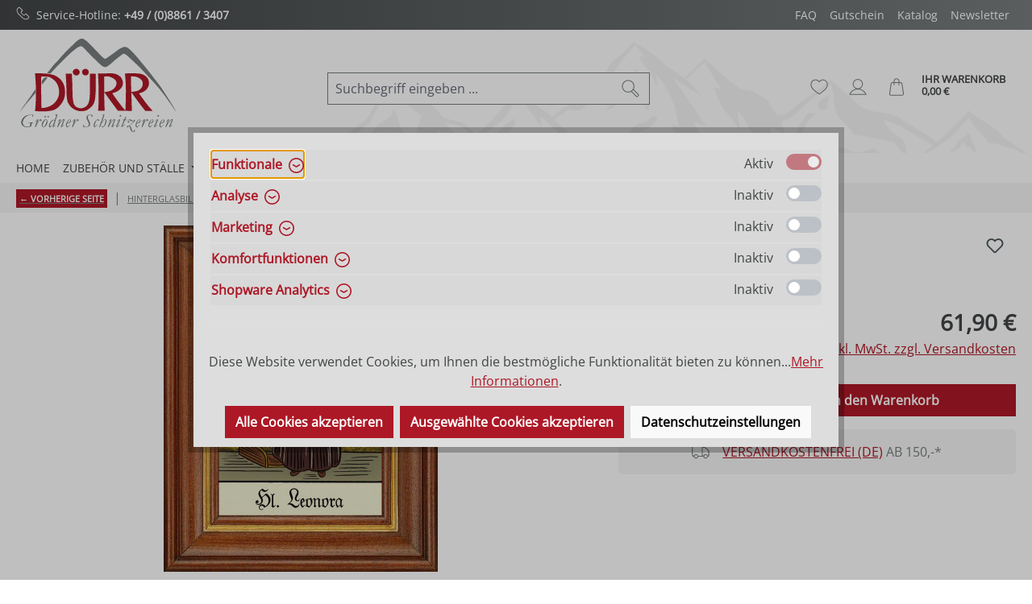

--- FILE ---
content_type: text/html; charset=UTF-8
request_url: https://www.duerr-krippen.de/hl.-leonora/071-LEONORA
body_size: 32003
content:
<!DOCTYPE html><html lang="de-DE" itemscope="itemscope" itemtype="https://schema.org/WebPage"><head><meta charset="utf-8"><meta name="viewport" content="width=device-width, initial-scale=1, shrink-to-fit=no"><meta name="author" content=""><meta name="robots" content="index,follow"><meta name="revisit-after" content="15 days"><meta name="keywords" content="Leonora Patronatsbild,Hinterglasbilder,Penneder,Hinterglasmalerei,Namenspatron,Heiligenbilder"><meta name="description" content="Hinterglasbild Hl. Leonora, Maße ca. 12,5 x 16 cm mit echt Blattgold ✔Unikat ✔Besondere Geschenke ✔Sicheres Einkaufen ✔Schnelle Lieferung ✔Namenspatron ✔Hinterglasmalerei"><link rel="alternate" type="application/rss+xml" title="Blog Feed" href="/blog.rss" /><meta property="og:type" content="product"><meta property="og:site_name" content="Dürr Krippen"><meta property="og:url" content="https://www.duerr-krippen.de/hl.-leonora/071-LEONORA"><meta property="og:title" content="Leonora als Hinterglasbild, Patronatsbild"><meta property="og:description" content="Hinterglasbild Hl. Leonora, Maße ca. 12,5 x 16 cm mit echt Blattgold ✔Unikat ✔Besondere Geschenke ✔Sicheres Einkaufen ✔Schnelle Lieferung ✔Namenspatron ✔Hinterglasmalerei"><meta property="og:image" content="https://www.duerr-krippen.de/media/f2/5e/38/1657266452/Hinterglasbild Hl. Leonora.jpg?ts=1742140767"><meta property="product:brand" content="Hinterglaswerkstätten GmbH"><meta property="product:price:amount" content="61.9"><meta property="product:price:currency" content="EUR"><meta property="product:product_link" content="https://www.duerr-krippen.de/hl.-leonora/071-LEONORA"><meta name="twitter:card" content="product"><meta name="twitter:site" content="Dürr Krippen"><meta name="twitter:title" content="Leonora als Hinterglasbild, Patronatsbild"><meta name="twitter:description" content="Hinterglasbild Hl. Leonora, Maße ca. 12,5 x 16 cm mit echt Blattgold ✔Unikat ✔Besondere Geschenke ✔Sicheres Einkaufen ✔Schnelle Lieferung ✔Namenspatron ✔Hinterglasmalerei"><meta name="twitter:image" content="https://www.duerr-krippen.de/media/f2/5e/38/1657266452/Hinterglasbild Hl. Leonora.jpg?ts=1742140767"><meta itemprop="copyrightHolder" content="Dürr Krippen"><meta itemprop="copyrightYear" content=""><meta itemprop="isFamilyFriendly" content="true"><meta itemprop="image" content="https://www.duerr-krippen.de/media/ec/e0/b8/1646838802/Logo_duerr.svg?ts=1646838802"><meta name="theme-color" content="#fff"><link rel="icon" href="https://www.duerr-krippen.de/media/8e/a2/9f/1624356418/favicon.ico?ts=1624356418"><link rel="apple-touch-icon" href="https://www.duerr-krippen.de/media/ec/e0/b8/1646838802/Logo_duerr.svg?ts=1646838802"><link rel="canonical" href="https://www.duerr-krippen.de/hl.-leonora/071-LEONORA"><title itemprop="name"> Leonora als Hinterglasbild, Patronatsbild </title><link rel="stylesheet" href="https://www.duerr-krippen.de/theme/c6507832dc2fd7c5c755f4ca16d990fe/css/all.css?1768465403"> <script>window.features=JSON.parse('\u007B\u0022V6_5_0_0\u0022\u003Atrue,\u0022v6.5.0.0\u0022\u003Atrue,\u0022V6_6_0_0\u0022\u003Atrue,\u0022v6.6.0.0\u0022\u003Atrue,\u0022V6_7_0_0\u0022\u003Atrue,\u0022v6.7.0.0\u0022\u003Atrue,\u0022V6_8_0_0\u0022\u003Afalse,\u0022v6.8.0.0\u0022\u003Afalse,\u0022DISABLE_VUE_COMPAT\u0022\u003Atrue,\u0022disable.vue.compat\u0022\u003Atrue,\u0022ACCESSIBILITY_TWEAKS\u0022\u003Atrue,\u0022accessibility.tweaks\u0022\u003Atrue,\u0022TELEMETRY_METRICS\u0022\u003Afalse,\u0022telemetry.metrics\u0022\u003Afalse,\u0022FLOW_EXECUTION_AFTER_BUSINESS_PROCESS\u0022\u003Afalse,\u0022flow.execution.after.business.process\u0022\u003Afalse,\u0022PERFORMANCE_TWEAKS\u0022\u003Afalse,\u0022performance.tweaks\u0022\u003Afalse,\u0022CACHE_CONTEXT_HASH_RULES_OPTIMIZATION\u0022\u003Afalse,\u0022cache.context.hash.rules.optimization\u0022\u003Afalse,\u0022CACHE_REWORK\u0022\u003Afalse,\u0022cache.rework\u0022\u003Afalse,\u0022DEFERRED_CART_ERRORS\u0022\u003Afalse,\u0022deferred.cart.errors\u0022\u003Afalse,\u0022PRODUCT_ANALYTICS\u0022\u003Afalse,\u0022product.analytics\u0022\u003Afalse,\u0022REPEATED_PAYMENT_FINALIZE\u0022\u003Afalse,\u0022repeated.payment.finalize\u0022\u003Afalse,\u0022METEOR_TEXT_EDITOR\u0022\u003Afalse,\u0022meteor.text.editor\u0022\u003Afalse\u007D');window.gtagActive=true;window.gtagURL='https://www.googletagmanager.com/gtag/js?id=G-JLFZNVX314';window.controllerName='product';window.actionName='index';window.activeRoute='frontend.detail.page';window.trackOrders='1';window.gtagTrackingId='G-JLFZNVX314';window.dataLayer=window.dataLayer||[];window.gtagConfig={'anonymize_ip':'1','cookie_domain':'none','cookie_prefix':'_swag_ga',};function gtag(){dataLayer.push(arguments);};(()=>{const analyticsStorageEnabled=document.cookie.split(';').some((item)=>item.trim().includes('google-analytics-enabled=1'));const adsEnabled=document.cookie.split(';').some((item)=>item.trim().includes('google-ads-enabled=1'));gtag('consent','default',{'ad_user_data':'denied','ad_storage':'denied','ad_personalization':'denied','analytics_storage':'denied'});const consentUpdate={};if(adsEnabled){consentUpdate.ad_user_data='granted';consentUpdate.ad_storage='granted';consentUpdate.ad_personalization='granted';}
if(analyticsStorageEnabled){consentUpdate.analytics_storage='granted';}
if(Object.keys(consentUpdate).length>0){gtag('consent','update',consentUpdate);}})();window.SemesRefererBreadcrumb=window.SemesRefererBreadcrumb||{};SemesRefererBreadcrumb.baseUrl='https://www.duerr-krippen.de/';SemesRefererBreadcrumb.productId='39416fb1951043a68549b4e4ad148997';SemesRefererBreadcrumb.productCategoryIds=["0194e5058cd67afb9135dc674904e9e1","7f6077b7be9a4153a061740514f17e92","b2782471b4a44ec185875a4ca69921ed"];SemesRefererBreadcrumb.productCategoryTree=["2edde7ce244049a8ae008930f4b137e8","8f6c274466404fcd88b3c9a436024e5d","1878a33f4cd341088655a8d190994013","d471956dafd24a9b862ec754af48c131","c78f5e4eec8143b890c4d35ec8e9527b","a1a58bd7ad5b435d9aa783fbcc6af084","0194e5058cd67afb9135dc674904e9e1","7f6077b7be9a4153a061740514f17e92","b2782471b4a44ec185875a4ca69921ed"];window.useDefaultCookieConsent=true;window.activeNavigationId='b2782471b4a44ec185875a4ca69921ed';window.activeRoute='frontend.detail.page';window.activeRouteParameters='\u007B\u0022_httpCache\u0022\u003Atrue,\u0022productId\u0022\u003A\u002239416fb1951043a68549b4e4ad148997\u0022\u007D';window.router={'frontend.cart.offcanvas':'/checkout/offcanvas','frontend.cookie.offcanvas':'/cookie/offcanvas','frontend.cookie.groups':'/cookie/groups','frontend.checkout.finish.page':'/checkout/finish','frontend.checkout.info':'/widgets/checkout/info','frontend.menu.offcanvas':'/widgets/menu/offcanvas','frontend.cms.page':'/widgets/cms','frontend.cms.navigation.page':'/widgets/cms/navigation','frontend.country.country-data':'/country/country-state-data','frontend.app-system.generate-token':'/app-system/Placeholder/generate-token','frontend.gateway.context':'/gateway/context','frontend.cookie.consent.offcanvas':'/cookie/consent-offcanvas','frontend.account.login.page':'/account/login',};window.salesChannelId='8147888783f64a9d9fe958954b933797';window.router['widgets.swag.cmsExtensions.quickview']='/swag/cms-extensions/quickview';window.router['widgets.swag.cmsExtensions.quickview.variant']='/swag/cms-extensions/quickview/variant';window.breakpoints=JSON.parse('\u007B\u0022xs\u0022\u003A0,\u0022sm\u0022\u003A576,\u0022md\u0022\u003A768,\u0022lg\u0022\u003A992,\u0022xl\u0022\u003A1200,\u0022xxl\u0022\u003A1400\u007D');window.customerLoggedInState=0;window.wishlistEnabled=1;window.validationMessages=JSON.parse('\u007B\u0022required\u0022\u003A\u0022Die\u0020Eingabe\u0020darf\u0020nicht\u0020leer\u0020sein.\u0022,\u0022email\u0022\u003A\u0022Ung\\u00fcltige\u0020E\u002DMail\u002DAdresse.\u0020Die\u0020E\u002DMail\u0020ben\\u00f6tigt\u0020das\u0020Format\u0020\\\u0022nutzer\u0040beispiel.de\\\u0022.\u0022,\u0022confirmation\u0022\u003A\u0022Ihre\u0020Eingaben\u0020sind\u0020nicht\u0020identisch.\u0022,\u0022minLength\u0022\u003A\u0022Die\u0020Eingabe\u0020ist\u0020zu\u0020kurz.\u0022,\u0022grecaptcha\u0022\u003A\u0022Bitte\u0020akzeptieren\u0020Sie\u0020die\u0020technisch\u0020erforderlichen\u0020Cookies,\u0020um\u0020die\u0020reCAPTCHA\u002D\\u00dcberpr\\u00fcfung\u0020zu\u0020erm\\u00f6glichen.\u0022\u007D');window.themeJsPublicPath='https://www.duerr-krippen.de/theme/c6507832dc2fd7c5c755f4ca16d990fe/js/';window.mollie_javascript_use_shopware='0';(function(){window.acrisCookiePrivacy={a:'_||_',c:'_dd_s_||_paypal-google-pay-cookie-key_||_cookie-config-hash_||_cookie-preference|acris_cookie_acc_||_paypal-cookie-key_||_csrf.*_||_^session-.*_||_paypalplus_session_v2|PYPF|paypal-offers.+_||_acris_cookie_first_activated_||_timezone_||_acris_cookie_landing_page|acris_cookie_referrer_||__GRECAPTCHA_||_sw-cache-hash|sw-currency|sw-states_||_sf_redirect_||_googtrans_||_language_||_PHPSESSID_||_acrisImportExportCookie',r:'youtube-video_||__dd_s_||_google-ads-enabled_||_paypal-google-pay-cookie-key_||__swa_consent_enabled_||_cookie-config-hash_||_vimeo-video_||_cookie-preference|acris_cookie_acc_||_wishlist-enabled_||_paypal-cookie-key_||_csrf.*_||__uetsid_||_tawk.+|twk_.+|_tawk.+|__tawk.+|Tawk.*_||_google-analytics-enabled_||_^session-.*_||_paypalplus_session_v2|PYPF|paypal-offers.+_||__gcl_au_||_cto_bundle|cto_idcpy|cto_lwid|criteo_write_test|cto_tld_test|cto_.*|criteo_.*_||_acris_cookie_first_activated_||__ym_uid|_ym_d|_ym_isad__ym_metrika_enabled|yabs-sid|_ym_debug|_ym_mp2_substs|_ym_visorc_.*|_ym_hostIndex|_ym_mp2_track|yandexuid|_ym_metrika_enabled|_ym_wasSynced|_ym_isad_||_timezone_||_acris_cookie_landing_page|acris_cookie_referrer_||_fr|_fbp|tr|_fbc_||__GRECAPTCHA_||__pk_id.*|_pk_ref.*|_pk_ses.*|_pk_cvar.*|_pk_hsr.*|piwik_ignore.*|pk_testcookie.+|mtm_consent_removed|matomo_ignore|matomo_sessid|MATOMO_SESSID_||__ga|_gid|_gat_.+|_dc_gtm_UA-.+|ga-disable-UA-.+|__utm(a|b|c|d|t|v|x|z)|_gat|_swag_ga_.*|_gac.*|_ga.*_||_ioam2018_||_sw-cache-hash|sw-currency|sw-states',i:'',s:[],init:function(){this.c=this.c.split(this.a),this.r=this.r.split(this.a),this.rd(),this.ccs()},ccs:function(){var t,i,e=document.cookie.split(";");for(t=0;t<e.length;t++)i=e[t].trim(),this.gcnov(i),this.cca(i,!0)},rd:function(){var t=Object.getOwnPropertyDescriptor(Document.prototype,"cookie")||Object.getOwnPropertyDescriptor(HTMLDocument.prototype,"cookie");t&&Object.defineProperty(document,"cookie",{get:function(){return t.get.call(document)},set:function(i){var e=acrisCookiePrivacy.cca(i);return!1===e||t.set.call(document,e)}})},cca:function(t,i=!1){var e=this.gcnov(t);return!!e&&(this.ceip(t)?t:!0===this.cia(this.c,e,t)?t:(!1===this.cia(this.r,e,t)&&this.gtkc(e),!0===i?(this.ucbv(t),t):this.grecn(t)))},gcnov:function(t){var i=t.split("=")[0];return!!i&&(i=i.trim())},remeberCookieValue:function(t,i){if(this.s[t]){if(!1!==this.s[t].includes(i))return;for(var e=0;e<this.s[t].length;e++)if(this.gcnov(this.s[t][e])===this.gcnov(i))return;this.s[t].push(i)}else this.s[t]=[],this.s[t].push(i)},acceptAllKnownCookies:function(){this.c=this.r},allowCookieByName:function(t){var i=this.s[t];if(-1===this.c.indexOf(t)&&this.c.push(t),i)for(var e=0;e<i.length;e++)document.cookie=i[e]},denyCookieByName:function(t){var i=this.s[t],ioc=this.c.indexOf(i);if(ioc>-1){this.c.splice(ioc,1);}if(i)for(var e=0;e<i.length;e++)this.ucbv(i[e])},ceip:function(t){if(this.iarc(t))return!0;var i,e=this.gced(t);return!!e&&(i=new Date(e),!!this.ivd(i)&&i<new Date)},gced:function(t){var i=t.split("expires=")[1];return!!i&&i.split(";")[0]},ivd:function(t){return t instanceof Date&&!isNaN(t)},iarc:function(t){return-1!==t.indexOf("2001 01:20:25")},cia:function(t,i,e){var n,r;for(r=0;r<t.length;r++){try{if(t[r]&&(n=new RegExp("^("+t[r]+")$","g"),t[r]===i||i.match(n)))return this.remeberCookieValue(t[r],e),!0;}catch(e){}}return!1},gtkc:function(t){this.r.push(t);if(!this.i)return;var i=new XMLHttpRequest;i.open("GET",this.i+"?c="+t,!0),i.send()},grecn:function(t){if(!t)return t;var i,e=t.split(";"),n=e[0].trim(),r="",c="";if(!n)return!1;for(i=0;i<e.length;i++)-1!==e[i].indexOf("path=")?r=" "+e[i].trim()+";":-1!==e[i].indexOf("domain=")&&(c=" "+e[i].trim()+";");return n+"; expires=Wed, 03 Jan 2001 01:20:25 GMT;"+r+c},ucbv:function(t){if(!t)return t;var i,e,n=t.split(";"),r=n[0].trim(),c="",s="",o=location.hostname.split("."),h=o.shift(),a=o.join(".");if(!r)return!1;for(e=0;e<n.length;e++)-1!==n[e].indexOf("path=")?c=" "+n[e].trim()+";":-1!==n[e].indexOf("domain=")&&(s=" "+n[e].trim()+";");i=r+"; expires=Wed, 03 Jan 2001 01:20:25 GMT;"+c,this.sc(i+s),this.sc(i),a&&this.sc(r+"; expires=Wed, 03 Jan 2001 01:20:25 GMT; domain="+a+";"),h&&this.sc(r+"; expires=Wed, 03 Jan 2001 01:20:25 GMT; domain="+h+"."+a+";")},sc:function(t){document.cookie=t}};window.acrisCookiePrivacy.init();})();</script> <script src="https://www.duerr-krippen.de/theme/c6507832dc2fd7c5c755f4ca16d990fe/js/storefront/storefront.js?1768465403" defer></script><script src="https://www.duerr-krippen.de/theme/c6507832dc2fd7c5c755f4ca16d990fe/js/netzp-power-pack6/netzp-power-pack6.js?1768465403" defer></script><script src="https://www.duerr-krippen.de/theme/c6507832dc2fd7c5c755f4ca16d990fe/js/swag-pay-pal/swag-pay-pal.js?1768465403" defer></script><script src="https://www.duerr-krippen.de/theme/c6507832dc2fd7c5c755f4ca16d990fe/js/netzp-blog6/netzp-blog6.js?1768465403" defer></script><script src="https://www.duerr-krippen.de/theme/c6507832dc2fd7c5c755f4ca16d990fe/js/loyxx-s-w6-category-tree-teaser/loyxx-s-w6-category-tree-teaser.js?1768465403" defer></script><script src="https://www.duerr-krippen.de/theme/c6507832dc2fd7c5c755f4ca16d990fe/js/acris-cookie-consent-c-s/acris-cookie-consent-c-s.js?1768465403" defer></script><script src="https://www.duerr-krippen.de/theme/c6507832dc2fd7c5c755f4ca16d990fe/js/cbax-modul-sticky-menu/cbax-modul-sticky-menu.js?1768465403" defer></script><script src="https://www.duerr-krippen.de/theme/c6507832dc2fd7c5c755f4ca16d990fe/js/swag-cms-extensions/swag-cms-extensions.js?1768465403" defer></script><script src="https://www.duerr-krippen.de/theme/c6507832dc2fd7c5c755f4ca16d990fe/js/solid-advanced-slider-elements/solid-advanced-slider-elements.js?1768465403" defer></script><script src="https://www.duerr-krippen.de/theme/c6507832dc2fd7c5c755f4ca16d990fe/js/pickware-dhl/pickware-dhl.js?1768465403" defer></script><script src="https://www.duerr-krippen.de/theme/c6507832dc2fd7c5c755f4ca16d990fe/js/pickware-shipping-bundle/pickware-shipping-bundle.js?1768465403" defer></script><script src="https://www.duerr-krippen.de/theme/c6507832dc2fd7c5c755f4ca16d990fe/js/semes-referer-breadcrumb/semes-referer-breadcrumb.js?1768465403" defer></script><script src="https://www.duerr-krippen.de/bundles/molliepayments/mollie-payments.js?1768465410" defer></script></head><body class="is-ctl-product is-act-index is-active-route-frontend-detail-page"><div id="page-top" class="skip-to-content bg-primary-subtle text-primary-emphasis overflow-hidden" tabindex="-1"><div class="container skip-to-content-container d-flex justify-content-center visually-hidden-focusable"><a href="content-main" class="skip-to-content-link d-inline-flex text-decoration-underline m-1 p-2 fw-bold gap-2"> Zum Hauptinhalt springen </a><a href="#header-main-search-input" class="skip-to-content-link d-inline-flex text-decoration-underline m-1 p-2 fw-bold gap-2 d-none d-sm-block"> Zur Suche springen </a><a href="#main-navigation-menu" class="skip-to-content-link d-inline-flex text-decoration-underline m-1 p-2 fw-bold gap-2 d-none d-lg-block"> Zur Hauptnavigation springen </a></div></div><noscript class="noscript-main"><div role="alert" aria-live="polite" class="alert alert-info d-flex align-items-center"> <span class="icon icon-info" aria-hidden="true"><svg xmlns="http://www.w3.org/2000/svg" xmlns:xlink="http://www.w3.org/1999/xlink" width="24" height="24" viewBox="0 0 24 24"><defs><path d="M12 7c.5523 0 1 .4477 1 1s-.4477 1-1 1-1-.4477-1-1 .4477-1 1-1zm1 9c0 .5523-.4477 1-1 1s-1-.4477-1-1v-5c0-.5523.4477-1 1-1s1 .4477 1 1v5zm11-4c0 6.6274-5.3726 12-12 12S0 18.6274 0 12 5.3726 0 12 0s12 5.3726 12 12zM12 2C6.4772 2 2 6.4772 2 12s4.4772 10 10 10 10-4.4772 10-10S17.5228 2 12 2z" id="icons-default-info" /></defs><use xlink:href="#icons-default-info" fill="#758CA3" fill-rule="evenodd" /></svg></span> <div class="alert-content-container"> Um unseren Shop in vollem Umfang nutzen zu können, empfehlen wir Ihnen Javascript in Ihrem Browser zu aktivieren. </div></div></noscript><div class="duerr-header-complete"><div class="duerr-conversion-header"><div class="d-flex flex-wrap justify-content-between align-items-center container"><div class="usps"><ul class="list-group list-group-horizontal-md"><li class="list-group-item"><img src="/media/99/d7/3a/1632842795/icon-phone-color-white.svg" class="icon icon-phone mr-2">Service-Hotline: <b><a href="tel:+4988613407">+49 / (0)8861 / 3407</a></b></li></ul></div><div class="menu"><nav class="navbar navbar-expand"><ul class="navbar-nav"><li class="nav-item"><a class="nav-link" href="/faq"> FAQ </a></li><li class="nav-item"><a class="nav-link" href="/Gutschein/"> Gutschein </a></li><li class="nav-item"><a class="nav-link" href="https://www.duerr-krippen.de/information/katalog/"> Katalog </a></li><li class="nav-item"><a class="nav-link" href="/Information/Newsletter/"> Newsletter </a></li></ul></nav></div></div></div><header class="header-main"><div class="container"><div class="top-bar d-none d-lg-block"></div><div class="row align-items-center header-row"><div class="col-12 col-lg-auto header-logo-col pb-sm-2 my-3 m-lg-0"><div class="header-logo-main text-center"><a class="header-logo-main-link" href="/" title="Zur Startseite gehen"><picture class="header-logo-picture d-block m-auto"><img src="https://www.duerr-krippen.de/media/ec/e0/b8/1646838802/Logo_duerr.svg?ts=1646838802" alt="Zur Startseite gehen" class="img-fluid header-logo-main-img"></picture></a></div></div><div class="col-12 order-2 col-sm order-sm-1 header-search-col"><div class="row"><div class="col-sm-auto d-none d-sm-block d-lg-none"><div class="nav-main-toggle"> <button class="btn nav-main-toggle-btn header-actions-btn" type="button" data-off-canvas-menu="true" aria-label="Menü"> <span class="icon icon-stack" aria-hidden="true"><svg xmlns="http://www.w3.org/2000/svg" xmlns:xlink="http://www.w3.org/1999/xlink" width="24" height="24" viewBox="0 0 24 24"><defs><path d="M3 13c-.5523 0-1-.4477-1-1s.4477-1 1-1h18c.5523 0 1 .4477 1 1s-.4477 1-1 1H3zm0-7c-.5523 0-1-.4477-1-1s.4477-1 1-1h18c.5523 0 1 .4477 1 1s-.4477 1-1 1H3zm0 14c-.5523 0-1-.4477-1-1s.4477-1 1-1h18c.5523 0 1 .4477 1 1s-.4477 1-1 1H3z" id="icons-default-stack" /></defs><use xlink:href="#icons-default-stack" fill="#758CA3" fill-rule="evenodd" /></svg></span> </button> </div></div><div class="col"><div class="collapse" id="searchCollapse"><div class="header-search my-2 m-sm-auto"><form action="/search" method="get" data-search-widget="true" data-search-widget-options="{&quot;searchWidgetMinChars&quot;:3}" data-url="/suggest?search=" class="header-search-form js-search-form"><div class="input-group"><input type="search" id="header-main-search-input" name="search" class="form-control header-search-input" autocomplete="off" autocapitalize="off" placeholder="Suchbegriff eingeben ..." aria-label="Suchbegriff eingeben ..." role="combobox" aria-autocomplete="list" aria-controls="search-suggest-listbox" aria-expanded="false" aria-describedby="search-suggest-result-info" value=""> <button type="submit" class="btn header-search-btn" aria-label="Suchen"> <span class="header-search-icon"> <span class="icon icon-search" aria-hidden="true"><?xml version="1.0" encoding="UTF-8"?><svg version="1.1" xmlns="http://www.w3.org/2000/svg" xmlns:xlink="http://www.w3.org/1999/xlink" x="0px" y="0px" viewBox="0 0 100 100" style="enable-background:new 0 0 100 100;" xml:space="preserve"><g><path d="M96.8,82.9L67.9,53.9c2.8-5,4.3-10.8,4.3-16.9C72.2,17.6,56.4,1.8,37,1.8S1.7,17.6,1.7,37 c0,19.4,15.8,35.2,35.2,35.2c6.1,0,11.9-1.6,16.9-4.3l28.9,28.9c1,1,2.4,1.6,3.8,1.6c1.4,0,2.7-0.5,3.8-1.6l6.4-6.4 C98.9,88.4,98.9,85,96.8,82.9z M6.4,37C6.4,20.2,20.1,6.4,37,6.4S67.6,20.2,67.6,37c0,16.9-13.7,30.6-30.6,30.6S6.4,53.9,6.4,37z M93.5,87.2l-6.4,6.4c-0.3,0.3-0.8,0.3-1,0L57.9,65.4c2.8-2.1,5.4-4.6,7.5-7.5l28.2,28.2C93.8,86.4,93.8,86.9,93.5,87.2z" /></g><use xlink:href="#icons-default-search-duerr" fill="#AE1927" fill-rule="evenodd" /></svg></span> </span> </button> <button class="btn header-close-btn js-search-close-btn d-none" type="button" aria-label="Die Dropdown-Suche schließen"> <span class="header-close-icon"> <span class="icon icon-x" aria-hidden="true"><svg xmlns="http://www.w3.org/2000/svg" xmlns:xlink="http://www.w3.org/1999/xlink" width="24" height="24" viewBox="0 0 24 24"><defs><path d="m10.5858 12-7.293-7.2929c-.3904-.3905-.3904-1.0237 0-1.4142.3906-.3905 1.0238-.3905 1.4143 0L12 10.5858l7.2929-7.293c.3905-.3904 1.0237-.3904 1.4142 0 .3905.3906.3905 1.0238 0 1.4143L13.4142 12l7.293 7.2929c.3904.3905.3904 1.0237 0 1.4142-.3906.3905-1.0238.3905-1.4143 0L12 13.4142l-7.2929 7.293c-.3905.3904-1.0237.3904-1.4142 0-.3905-.3906-.3905-1.0238 0-1.4143L10.5858 12z" id="icons-default-x" /></defs><use xlink:href="#icons-default-x" fill="#758CA3" fill-rule="evenodd" /></svg></span> </span> </button> </div></form></div></div></div></div></div><div class="col-12 order-1 col-sm-auto order-sm-2 header-actions-col"><div class="row g-0"><div class="col d-sm-none"><div class="menu-button"> <button class="btn nav-main-toggle-btn header-actions-btn" type="button" data-off-canvas-menu="true" aria-label="Menü"> <span class="icon icon-stack" aria-hidden="true"><svg xmlns="http://www.w3.org/2000/svg" xmlns:xlink="http://www.w3.org/1999/xlink" width="24" height="24" viewBox="0 0 24 24"><use xlink:href="#icons-default-stack" fill="#758CA3" fill-rule="evenodd" /></svg></span> </button> </div></div><div class="col-auto d-sm-none"><div class="search-toggle"> <button class="btn header-actions-btn search-toggle-btn js-search-toggle-btn collapsed" type="button" data-bs-toggle="collapse" data-bs-target="#searchCollapse" aria-expanded="false" aria-controls="searchCollapse" aria-label="Suchen"> <span class="icon icon-search" aria-hidden="true"><?xml version="1.0" encoding="UTF-8"?><svg version="1.1" xmlns="http://www.w3.org/2000/svg" xmlns:xlink="http://www.w3.org/1999/xlink" x="0px" y="0px" viewBox="0 0 100 100" style="enable-background:new 0 0 100 100;" xml:space="preserve"><g><path d="M96.8,82.9L67.9,53.9c2.8-5,4.3-10.8,4.3-16.9C72.2,17.6,56.4,1.8,37,1.8S1.7,17.6,1.7,37 c0,19.4,15.8,35.2,35.2,35.2c6.1,0,11.9-1.6,16.9-4.3l28.9,28.9c1,1,2.4,1.6,3.8,1.6c1.4,0,2.7-0.5,3.8-1.6l6.4-6.4 C98.9,88.4,98.9,85,96.8,82.9z M6.4,37C6.4,20.2,20.1,6.4,37,6.4S67.6,20.2,67.6,37c0,16.9-13.7,30.6-30.6,30.6S6.4,53.9,6.4,37z M93.5,87.2l-6.4,6.4c-0.3,0.3-0.8,0.3-1,0L57.9,65.4c2.8-2.1,5.4-4.6,7.5-7.5l28.2,28.2C93.8,86.4,93.8,86.9,93.5,87.2z" /></g><use xlink:href="#icons-default-search-duerr" fill="#AE1927" fill-rule="evenodd" /></svg></span> </button> </div></div><div class="col-auto"><div class="header-wishlist"><a class="btn header-wishlist-btn header-actions-btn" href="/wishlist" title="Merkzettel" aria-labelledby="wishlist-basket-live-area"> <span class="header-wishlist-icon"> <span class="icon icon-heart" aria-hidden="true"><?xml version="1.0" encoding="UTF-8"?><svg version="1.1" xmlns="http://www.w3.org/2000/svg" xmlns:xlink="http://www.w3.org/1999/xlink" x="0px" y="0px" viewBox="0 0 100 100" style="enable-background:new 0 0 100 100;" xml:space="preserve"><path d="M98.4,33.6L98.4,33.6c-0.2-5.3-2-10.8-4.9-14.5c-2.1-2.8-4.2-5.2-7.5-7.1c-5-3-10.1-4.4-15.2-4.4 c-6.4,0-12.5,2.4-17.6,7c-1.2,1-2.1,2.1-3,3.2c-0.8-1.1-1.8-2.2-3-3.2c-5.1-4.5-11.2-7-17.6-7c-5.1,0-10.2,1.5-15.1,4.3 C11.2,13.8,9.1,16.3,7,19c-2.9,3.8-4.8,9.3-5,14.6C1.9,38.2,2.3,42.2,3.3,46c1.2,4.7,3.5,9.3,6.8,13.6c3.4,4.5,7.6,8,11.7,11.4 c1.5,1.2,3.1,2.5,4.5,3.8c2.6,2.3,7.4,6.2,12.2,9.9c2.8,2.1,4.8,3.7,6.3,4.7c3.3,2.4,4.2,2.8,4.7,3c0.2,0.1,0.5,0.1,0.7,0.1l0,0l0,0 c0.2,0,0.4,0,0.7-0.1c0.5-0.2,1.4-0.5,4.7-2.9c1.5-1,3.5-2.6,6.3-4.7c4.8-3.7,9.6-7.6,12.2-9.9c1.5-1.3,3-2.6,4.5-3.8l0,0 c4.1-3.4,8.2-6.8,11.7-11.4c3.3-4.3,5.6-8.9,6.8-13.6C98.2,42.2,98.6,38.2,98.4,33.6z M92.7,44.9c-1.1,4.1-3.1,8.2-6,12 c-3.1,4.1-7.1,7.4-10.9,10.6l0,0c-1.5,1.3-3.1,2.6-4.6,3.9c-2.5,2.3-7.2,6.1-11.9,9.7c-2.7,2.1-4.7,3.6-6.2,4.6l0,0 c-1.3,1-2.2,1.5-2.7,1.9c-0.5-0.3-1.4-0.9-2.7-1.9l0,0c-1.4-1-3.4-2.5-6.2-4.6c-4.7-3.6-9.4-7.4-11.9-9.7c-1.5-1.4-3.1-2.7-4.7-4 C21,64.2,17.1,60.9,14,56.8c-2.9-3.8-4.9-7.9-6-12c-0.9-3.3-1.2-7-1.1-11.1c0.2-4.4,1.6-8.8,4-11.9c2-2.5,3.6-4.5,6.2-6 c4.2-2.5,8.5-3.7,12.8-3.7c5.3,0,10.3,2,14.5,5.8c1.7,1.5,2.8,3.1,4.2,5c0.4,0.6,1.1,1,1.9,1l0,0c0.8,0,1.5-0.4,1.9-1 c1.3-1.9,2.5-3.5,4.2-5c4.2-3.8,9.3-5.8,14.5-5.8c4.3,0,8.6,1.3,12.8,3.7c2.6,1.5,4.2,3.4,6.2,6c2.3,3,3.8,7.4,4,11.9 C93.9,37.9,93.6,41.5,92.7,44.9z" /><use xlink:href="#icons-default-heart-duerr" fill="#787D7E" fill-rule="evenodd" /></svg></span> </span> <span class="badge bg-primary header-wishlist-badge" id="wishlist-basket" data-wishlist-storage="true" data-wishlist-storage-options="{&quot;listPath&quot;:&quot;\/wishlist\/list&quot;,&quot;mergePath&quot;:&quot;\/wishlist\/merge&quot;,&quot;pageletPath&quot;:&quot;\/wishlist\/merge\/pagelet&quot;}" data-wishlist-widget="true" data-wishlist-widget-options="{&quot;showCounter&quot;:true}" aria-labelledby="wishlist-basket-live-area"></span> <span class="visually-hidden" id="wishlist-basket-live-area" data-wishlist-live-area-text="Du hast %counter% Produkte auf dem Merkzettel" aria-live="polite"></span> </a></div></div><div class="col-auto"><div class="account-menu"><div class="dropdown"> <button class="btn account-menu-btn header-actions-btn" type="button" id="accountWidget" data-account-menu="true" data-bs-toggle="dropdown" aria-haspopup="true" aria-expanded="false" aria-label="Ihr Konto" title="Ihr Konto"> <span class="icon icon-avatar" aria-hidden="true"><?xml version="1.0" encoding="UTF-8"?><svg version="1.1" xmlns="http://www.w3.org/2000/svg" xmlns:xlink="http://www.w3.org/1999/xlink" x="0px" y="0px" viewBox="0 0 100 100" style="enable-background:new 0 0 100 100;" xml:space="preserve"><path d="M98.2,91.7c-3.9-9.4-10.4-17.4-18.9-23.2c-5.8-4-12.3-6.7-19.1-8c10.7-4.1,18.4-14.5,18.4-26.7 C78.6,18,65.8,5.1,50,5.1S21.4,18,21.4,33.7c0,12.2,7.6,22.6,18.4,26.7c-6.8,1.4-13.3,4.1-19.1,8c-8.5,5.8-15,13.8-18.9,23.2 c-0.3,0.7-0.2,1.5,0.2,2.2c0.4,0.6,1.2,1,1.9,1h92.2c0.8,0,1.5-0.4,1.9-1C98.4,93.2,98.5,92.4,98.2,91.7z M26,33.7 c0-13.2,10.7-24,24-24s24,10.7,24,24c0,13.2-10.7,24-24,24S26,46.9,26,33.7z M7.5,90.2c8-16,24.4-26.1,42.5-26.1 s34.4,10.2,42.5,26.1H7.5z" /><use xlink:href="#icons-default-avatar-duerr" fill="#787D7E" fill-rule="evenodd" /></svg></span> </button> <div class="dropdown-menu dropdown-menu-end account-menu-dropdown js-account-menu-dropdown" aria-labelledby="accountWidget"><div class="offcanvas-header"> <button class="btn btn-secondary offcanvas-close js-offcanvas-close"> <span class="icon icon-x icon-sm" aria-hidden="true"><svg xmlns="http://www.w3.org/2000/svg" xmlns:xlink="http://www.w3.org/1999/xlink" width="24" height="24" viewBox="0 0 24 24"><use xlink:href="#icons-default-x" fill="#758CA3" fill-rule="evenodd" /></svg></span> Menü schließen </button> </div><div class="offcanvas-body"><div class="account-menu"><div class="dropdown-header account-menu-header"> Ihr Konto </div><div class="account-menu-login"><a href="/account/login" title="Anmelden" class="btn btn-primary account-menu-login-button"> Anmelden </a><div class="account-menu-register"> oder <a href="/account/login" title="Registrieren"> registrieren </a></div></div><div class="account-menu-links"><div class="header-account-menu"><div class="card account-menu-inner"><nav class="list-group list-group-flush account-aside-list-group"><a href="/account" title="Übersicht" class="list-group-item list-group-item-action account-aside-item"> Übersicht </a><a href="/account/profile" title="Persönliches Profil" class="list-group-item list-group-item-action account-aside-item"> Persönliches Profil </a><a href="/account/address" title="Adressen" class="list-group-item list-group-item-action account-aside-item"> Adressen </a><a href="/account/order" title="Bestellungen" class="list-group-item list-group-item-action account-aside-item"> Bestellungen </a></nav></div></div></div></div></div></div></div></div></div><div class="col-auto"><div class="header-cart" data-off-canvas-cart="true"><a class="btn header-cart-btn header-actions-btn" href="/checkout/cart" data-cart-widget="true" title="Warenkorb" aria-labelledby="cart-widget-aria-label" aria-haspopup="true"> <span class="header-cart-icon"> <span class="icon icon-bag" aria-hidden="true"><?xml version="1.0" encoding="UTF-8"?><svg version="1.1" xmlns="http://www.w3.org/2000/svg" xmlns:xlink="http://www.w3.org/1999/xlink" x="0px" y="0px" viewBox="0 0 100 100" style="enable-background:new 0 0 100 100;" xml:space="preserve"><path d="M91.2,87.5l-8-54.4l0-0.1c-0.3-5.6-4.6-10-9.8-10h-7.1v-5.5c0-9-7.3-16.3-16.3-16.3c-9,0-16.3,7.3-16.3,16.3 v5.5h-7.1c-5.2,0-9.5,4.4-9.8,10l0,0.1l-8,54.4c0,0.2-0.1,0.5-0.1,0.7v0.2c0,2.7,0.7,4.9,2,6.7c1.7,2.3,4.2,3.5,7,3.5h64.4 c2.9,0,5.4-1.2,7-3.5c1.3-1.8,2-4.1,2-6.7v-0.2C91.2,88,91.2,87.8,91.2,87.5z M38.4,17.5c0-6.4,5.2-11.6,11.6-11.6 c6.4,0,11.6,5.2,11.6,11.6v5.5H38.4V17.5z M86.6,88.4c0,1.7-0.4,3-1.1,4c-0.8,1.1-1.9,1.6-3.3,1.6H17.8c-1.4,0-2.5-0.6-3.3-1.6 c-0.7-1-1.1-2.3-1.1-4v-0.2c0,0,0,0,0-0.1l8-54.4c0,0,0-0.1,0-0.1l0-0.2c0,0,0-0.1,0-0.1c0.2-3.2,2.5-5.6,5.2-5.6h7.1v10.7 c0,1.3,1,2.3,2.3,2.3c1.3,0,2.3-1,2.3-2.3V27.7h23.2v10.7c0,1.3,1,2.3,2.3,2.3c1.3,0,2.3-1,2.3-2.3V27.7h7.1c2.7,0,5,2.5,5.2,5.6 c0,0,0,0.1,0,0.1l0,0.2c0,0,0,0.1,0,0.1l8,54.4c0,0,0,0,0,0.1V88.4z" /><use xlink:href="#icons-default-bag-duerr" fill="#787D7E" fill-rule="evenodd" /></svg></span> </span> <span class="header-cart-total d-none d-sm-inline-block ms-sm-2"><div class="duerr-header-cart-txt">Ihr Warenkorb</div><div class="duerr-header-cart-price">0,00 €</div></span> <span class="visually-hidden" id="cart-widget-aria-label"> Warenkorb enthält 0 Positionen. Der Gesamtwert beträgt 0,00 €. </span> </a></div></div></div></div></div></div></header></div><nav class="navigation-sticky"><div class="container"><div class="row align-items-center header-row"><div class="col-12 col-lg-auto header-logo-col"><div class="header-logo-main text-center"><a class="header-logo-main-link" href="/" title="Zur Startseite gehen"><picture class="header-logo-picture d-block m-auto"><img src="https://www.duerr-krippen.de/media/ec/e0/b8/1646838802/Logo_duerr.svg?ts=1646838802" alt="Zur Startseite gehen" class="img-fluid header-logo-main-img"></picture></a></div></div><div class="col-12 order-2 col-sm order-sm-1 header-search-col"><div class="row"><div class="col-sm-auto d-none d-sm-block d-lg-none"><div class="nav-main-toggle"> <button class="btn nav-main-toggle-btn header-actions-btn" type="button" data-off-canvas-menu="true" aria-label="Menü"> <span class="icon icon-stack" aria-hidden="true"><svg xmlns="http://www.w3.org/2000/svg" xmlns:xlink="http://www.w3.org/1999/xlink" width="24" height="24" viewBox="0 0 24 24"><use xlink:href="#icons-default-stack" fill="#758CA3" fill-rule="evenodd" /></svg></span> </button> </div></div><div class="col"><div class="collapse" id="searchCollapse"><div class="header-search my-2 m-sm-auto"><form action="/search" method="get" data-search-widget="true" data-search-widget-options="{&quot;searchWidgetMinChars&quot;:3}" data-url="/suggest?search=" class="header-search-form js-search-form"><div class="input-group"><input type="search" id="header-main-search-input" name="search" class="form-control header-search-input" autocomplete="off" autocapitalize="off" placeholder="Suchbegriff eingeben ..." aria-label="Suchbegriff eingeben ..." role="combobox" aria-autocomplete="list" aria-controls="search-suggest-listbox" aria-expanded="false" aria-describedby="search-suggest-result-info" value=""> <button type="submit" class="btn header-search-btn" aria-label="Suchen"> <span class="header-search-icon"> <span class="icon icon-search" aria-hidden="true"><?xml version="1.0" encoding="UTF-8"?><svg version="1.1" xmlns="http://www.w3.org/2000/svg" xmlns:xlink="http://www.w3.org/1999/xlink" x="0px" y="0px" viewBox="0 0 100 100" style="enable-background:new 0 0 100 100;" xml:space="preserve"><g><path d="M96.8,82.9L67.9,53.9c2.8-5,4.3-10.8,4.3-16.9C72.2,17.6,56.4,1.8,37,1.8S1.7,17.6,1.7,37 c0,19.4,15.8,35.2,35.2,35.2c6.1,0,11.9-1.6,16.9-4.3l28.9,28.9c1,1,2.4,1.6,3.8,1.6c1.4,0,2.7-0.5,3.8-1.6l6.4-6.4 C98.9,88.4,98.9,85,96.8,82.9z M6.4,37C6.4,20.2,20.1,6.4,37,6.4S67.6,20.2,67.6,37c0,16.9-13.7,30.6-30.6,30.6S6.4,53.9,6.4,37z M93.5,87.2l-6.4,6.4c-0.3,0.3-0.8,0.3-1,0L57.9,65.4c2.8-2.1,5.4-4.6,7.5-7.5l28.2,28.2C93.8,86.4,93.8,86.9,93.5,87.2z" /></g><use xlink:href="#icons-default-search-duerr" fill="#AE1927" fill-rule="evenodd" /></svg></span> </span> </button> <button class="btn header-close-btn js-search-close-btn d-none" type="button" aria-label="Die Dropdown-Suche schließen"> <span class="header-close-icon"> <span class="icon icon-x" aria-hidden="true"><svg xmlns="http://www.w3.org/2000/svg" xmlns:xlink="http://www.w3.org/1999/xlink" width="24" height="24" viewBox="0 0 24 24"><use xlink:href="#icons-default-x" fill="#758CA3" fill-rule="evenodd" /></svg></span> </span> </button> </div></form></div></div></div></div></div><div class="col-12 order-1 col-sm-auto order-sm-2 header-actions-col"><div class="row g-0"><div class="col d-sm-none"><div class="menu-button"> <button class="btn nav-main-toggle-btn header-actions-btn" type="button" data-off-canvas-menu="true" aria-label="Menü"> <span class="icon icon-stack" aria-hidden="true"><svg xmlns="http://www.w3.org/2000/svg" xmlns:xlink="http://www.w3.org/1999/xlink" width="24" height="24" viewBox="0 0 24 24"><use xlink:href="#icons-default-stack" fill="#758CA3" fill-rule="evenodd" /></svg></span> </button> </div></div><div class="col-auto d-sm-none"><div class="search-toggle"> <button class="btn header-actions-btn search-toggle-btn js-search-toggle-btn collapsed" type="button" data-bs-toggle="collapse" data-bs-target="#searchCollapse" aria-expanded="false" aria-controls="searchCollapse" aria-label="Suchen"> <span class="icon icon-search" aria-hidden="true"><svg xmlns="http://www.w3.org/2000/svg" xmlns:xlink="http://www.w3.org/1999/xlink" width="24" height="24" viewBox="0 0 24 24"><defs><path d="M10.0944 16.3199 4.707 21.707c-.3905.3905-1.0237.3905-1.4142 0-.3905-.3905-.3905-1.0237 0-1.4142L8.68 14.9056C7.6271 13.551 7 11.8487 7 10c0-4.4183 3.5817-8 8-8s8 3.5817 8 8-3.5817 8-8 8c-1.8487 0-3.551-.627-4.9056-1.6801zM15 16c3.3137 0 6-2.6863 6-6s-2.6863-6-6-6-6 2.6863-6 6 2.6863 6 6 6z" id="icons-default-search" /></defs><use xlink:href="#icons-default-search" fill="#758CA3" fill-rule="evenodd" /></svg></span> </button> </div></div><div class="col-auto"><div class="header-wishlist"><a class="btn header-wishlist-btn header-actions-btn" href="/wishlist" title="Merkzettel" aria-label="Merkzettel"> <span class="header-wishlist-icon"> <span class="icon icon-heart" aria-hidden="true"><?xml version="1.0" encoding="UTF-8"?><svg version="1.1" xmlns="http://www.w3.org/2000/svg" xmlns:xlink="http://www.w3.org/1999/xlink" x="0px" y="0px" viewBox="0 0 100 100" style="enable-background:new 0 0 100 100;" xml:space="preserve"><path d="M98.4,33.6L98.4,33.6c-0.2-5.3-2-10.8-4.9-14.5c-2.1-2.8-4.2-5.2-7.5-7.1c-5-3-10.1-4.4-15.2-4.4 c-6.4,0-12.5,2.4-17.6,7c-1.2,1-2.1,2.1-3,3.2c-0.8-1.1-1.8-2.2-3-3.2c-5.1-4.5-11.2-7-17.6-7c-5.1,0-10.2,1.5-15.1,4.3 C11.2,13.8,9.1,16.3,7,19c-2.9,3.8-4.8,9.3-5,14.6C1.9,38.2,2.3,42.2,3.3,46c1.2,4.7,3.5,9.3,6.8,13.6c3.4,4.5,7.6,8,11.7,11.4 c1.5,1.2,3.1,2.5,4.5,3.8c2.6,2.3,7.4,6.2,12.2,9.9c2.8,2.1,4.8,3.7,6.3,4.7c3.3,2.4,4.2,2.8,4.7,3c0.2,0.1,0.5,0.1,0.7,0.1l0,0l0,0 c0.2,0,0.4,0,0.7-0.1c0.5-0.2,1.4-0.5,4.7-2.9c1.5-1,3.5-2.6,6.3-4.7c4.8-3.7,9.6-7.6,12.2-9.9c1.5-1.3,3-2.6,4.5-3.8l0,0 c4.1-3.4,8.2-6.8,11.7-11.4c3.3-4.3,5.6-8.9,6.8-13.6C98.2,42.2,98.6,38.2,98.4,33.6z M92.7,44.9c-1.1,4.1-3.1,8.2-6,12 c-3.1,4.1-7.1,7.4-10.9,10.6l0,0c-1.5,1.3-3.1,2.6-4.6,3.9c-2.5,2.3-7.2,6.1-11.9,9.7c-2.7,2.1-4.7,3.6-6.2,4.6l0,0 c-1.3,1-2.2,1.5-2.7,1.9c-0.5-0.3-1.4-0.9-2.7-1.9l0,0c-1.4-1-3.4-2.5-6.2-4.6c-4.7-3.6-9.4-7.4-11.9-9.7c-1.5-1.4-3.1-2.7-4.7-4 C21,64.2,17.1,60.9,14,56.8c-2.9-3.8-4.9-7.9-6-12c-0.9-3.3-1.2-7-1.1-11.1c0.2-4.4,1.6-8.8,4-11.9c2-2.5,3.6-4.5,6.2-6 c4.2-2.5,8.5-3.7,12.8-3.7c5.3,0,10.3,2,14.5,5.8c1.7,1.5,2.8,3.1,4.2,5c0.4,0.6,1.1,1,1.9,1l0,0c0.8,0,1.5-0.4,1.9-1 c1.3-1.9,2.5-3.5,4.2-5c4.2-3.8,9.3-5.8,14.5-5.8c4.3,0,8.6,1.3,12.8,3.7c2.6,1.5,4.2,3.4,6.2,6c2.3,3,3.8,7.4,4,11.9 C93.9,37.9,93.6,41.5,92.7,44.9z" /><use xlink:href="#icons-default-heart-duerr" fill="#787D7E" fill-rule="evenodd" /></svg></span> </span> <span class="badge bg-primary header-wishlist-badge" id="wishlist-basket" data-wishlist-storage="true" data-wishlist-storage-options="{&quot;listPath&quot;:&quot;\/wishlist\/list&quot;,&quot;mergePath&quot;:&quot;\/wishlist\/merge&quot;,&quot;pageletPath&quot;:&quot;\/wishlist\/merge\/pagelet&quot;}" data-wishlist-widget="true" data-wishlist-widget-options="{&quot;showCounter&quot;:true}" aria-labelledby="wishlist-basket-live-area"></span> <span class="visually-hidden" id="wishlist-basket-live-area" data-wishlist-live-area-text="Du hast %counter% Produkte auf dem Merkzettel" aria-live="polite"></span> </a></div></div><div class="col-auto"><div class="account-menu"><div class="dropdown"> <button class="btn account-menu-btn header-actions-btn" type="button" id="accountWidget" data-account-menu="true" data-bs-toggle="dropdown" aria-haspopup="true" aria-expanded="false" aria-label="Ihr Konto" title="Ihr Konto"> <span class="icon icon-avatar" aria-hidden="true"><?xml version="1.0" encoding="UTF-8"?><svg version="1.1" xmlns="http://www.w3.org/2000/svg" xmlns:xlink="http://www.w3.org/1999/xlink" x="0px" y="0px" viewBox="0 0 100 100" style="enable-background:new 0 0 100 100;" xml:space="preserve"><path d="M98.2,91.7c-3.9-9.4-10.4-17.4-18.9-23.2c-5.8-4-12.3-6.7-19.1-8c10.7-4.1,18.4-14.5,18.4-26.7 C78.6,18,65.8,5.1,50,5.1S21.4,18,21.4,33.7c0,12.2,7.6,22.6,18.4,26.7c-6.8,1.4-13.3,4.1-19.1,8c-8.5,5.8-15,13.8-18.9,23.2 c-0.3,0.7-0.2,1.5,0.2,2.2c0.4,0.6,1.2,1,1.9,1h92.2c0.8,0,1.5-0.4,1.9-1C98.4,93.2,98.5,92.4,98.2,91.7z M26,33.7 c0-13.2,10.7-24,24-24s24,10.7,24,24c0,13.2-10.7,24-24,24S26,46.9,26,33.7z M7.5,90.2c8-16,24.4-26.1,42.5-26.1 s34.4,10.2,42.5,26.1H7.5z" /><use xlink:href="#icons-default-avatar-duerr" fill="#787D7E" fill-rule="evenodd" /></svg></span> </button> <div class="dropdown-menu dropdown-menu-end account-menu-dropdown js-account-menu-dropdown" aria-labelledby="accountWidget"><div class="offcanvas-header"> <button class="btn btn-secondary offcanvas-close js-offcanvas-close"> <span class="icon icon-x icon-sm" aria-hidden="true"><svg xmlns="http://www.w3.org/2000/svg" xmlns:xlink="http://www.w3.org/1999/xlink" width="24" height="24" viewBox="0 0 24 24"><use xlink:href="#icons-default-x" fill="#758CA3" fill-rule="evenodd" /></svg></span> Menü schließen </button> </div><div class="offcanvas-body"><div class="account-menu"><div class="dropdown-header account-menu-header"> Ihr Konto </div><div class="account-menu-login"><a href="/account/login" title="Anmelden" class="btn btn-primary account-menu-login-button"> Anmelden </a><div class="account-menu-register"> oder <a href="/account/login" title="Registrieren"> registrieren </a></div></div><div class="account-menu-links"><div class="header-account-menu"><div class="card account-menu-inner"><nav class="list-group list-group-flush account-aside-list-group"><a href="/account" title="Übersicht" class="list-group-item list-group-item-action account-aside-item"> Übersicht </a><a href="/account/profile" title="Persönliches Profil" class="list-group-item list-group-item-action account-aside-item"> Persönliches Profil </a><a href="/account/address" title="Adressen" class="list-group-item list-group-item-action account-aside-item"> Adressen </a><a href="/account/order" title="Bestellungen" class="list-group-item list-group-item-action account-aside-item"> Bestellungen </a></nav></div></div></div></div></div></div></div></div></div><div class="col-auto"><div class="header-cart"><a class="btn header-cart-btn header-actions-btn" href="/checkout/cart" data-cart-widget="true" title="Warenkorb" aria-label="Warenkorb"> <span class="header-cart-icon"> <span class="icon icon-bag" aria-hidden="true"><?xml version="1.0" encoding="UTF-8"?><svg version="1.1" xmlns="http://www.w3.org/2000/svg" xmlns:xlink="http://www.w3.org/1999/xlink" x="0px" y="0px" viewBox="0 0 100 100" style="enable-background:new 0 0 100 100;" xml:space="preserve"><path d="M91.2,87.5l-8-54.4l0-0.1c-0.3-5.6-4.6-10-9.8-10h-7.1v-5.5c0-9-7.3-16.3-16.3-16.3c-9,0-16.3,7.3-16.3,16.3 v5.5h-7.1c-5.2,0-9.5,4.4-9.8,10l0,0.1l-8,54.4c0,0.2-0.1,0.5-0.1,0.7v0.2c0,2.7,0.7,4.9,2,6.7c1.7,2.3,4.2,3.5,7,3.5h64.4 c2.9,0,5.4-1.2,7-3.5c1.3-1.8,2-4.1,2-6.7v-0.2C91.2,88,91.2,87.8,91.2,87.5z M38.4,17.5c0-6.4,5.2-11.6,11.6-11.6 c6.4,0,11.6,5.2,11.6,11.6v5.5H38.4V17.5z M86.6,88.4c0,1.7-0.4,3-1.1,4c-0.8,1.1-1.9,1.6-3.3,1.6H17.8c-1.4,0-2.5-0.6-3.3-1.6 c-0.7-1-1.1-2.3-1.1-4v-0.2c0,0,0,0,0-0.1l8-54.4c0,0,0-0.1,0-0.1l0-0.2c0,0,0-0.1,0-0.1c0.2-3.2,2.5-5.6,5.2-5.6h7.1v10.7 c0,1.3,1,2.3,2.3,2.3c1.3,0,2.3-1,2.3-2.3V27.7h23.2v10.7c0,1.3,1,2.3,2.3,2.3c1.3,0,2.3-1,2.3-2.3V27.7h7.1c2.7,0,5,2.5,5.2,5.6 c0,0,0,0.1,0,0.1l0,0.2c0,0,0,0.1,0,0.1l8,54.4c0,0,0,0,0,0.1V88.4z" /><use xlink:href="#icons-default-bag-duerr" fill="#787D7E" fill-rule="evenodd" /></svg></span> </span> <span class="header-cart-total d-none d-sm-inline-block ms-sm-2"><div class="duerr-header-cart-txt">Ihr Warenkorb</div><div class="duerr-header-cart-price">0,00 €</div></span> <span class="visually-hidden" id="cart-widget-aria-label"> Warenkorb enthält 0 Positionen. Der Gesamtwert beträgt 0,00 €. </span> </a></div></div></div></div></div></div></nav><div class="dummy-sticky" data-stickysearch-duration="0" data-sticky-show="search_and_menu_auto" data-sticky-tablet-show="1" data-sticky-phone-show=""></div><div class="nav-main"><div class="container"><nav class="navbar navbar-expand-lg main-navigation-menu" id="main-navigation-menu" itemscope="itemscope" itemtype="https://schema.org/SiteNavigationElement" data-navbar="true" data-navbar-options="{&quot;pathIdList&quot;:[&quot;d471956dafd24a9b862ec754af48c131&quot;,&quot;a1a58bd7ad5b435d9aa783fbcc6af084&quot;]}" aria-label="Hauptnavigation"><div class="collapse navbar-collapse" id="main_nav"><ul class="navbar-nav main-navigation-menu-list flex-wrap"><li class="nav-item nav-item-c78f5e4eec8143b890c4d35ec8e9527b"><a class="nav-link main-navigation-link home-link root nav-item-c78f5e4eec8143b890c4d35ec8e9527b-link" href="/" itemprop="url" title="Home"> <span itemprop="name" class="main-navigation-link-text">Home</span> </a></li><li class="nav-item nav-item-ce4de98a67b44fcf914f3b4ea792291b dropdown position-static"><a class="nav-link nav-item-ce4de98a67b44fcf914f3b4ea792291b-link root main-navigation-link p-2 dropdown-toggle" href="https://www.duerr-krippen.de/zubehoer-und-staelle/" data-bs-toggle="dropdown" itemprop="url" title="Zubehör und Ställe"> <span itemprop="name" class="main-navigation-link-text">Zubehör und Ställe</span> </a><div class="dropdown-menu w-100 p-4"><div class="row"><div class="col"><div class="navigation-flyout-category-link"><a href="https://www.duerr-krippen.de/zubehoer-und-staelle/" itemprop="url" title="Zubehör und Ställe"> Zur Kategorie Zubehör und Ställe </a></div></div><div class="col-auto"> <button class="navigation-flyout-close js-close-flyout-menu btn-close" aria-label="Menü schließen"></button> </div></div><div class="row navigation-flyout-content"><div class="col"><div class=""><div class="row navigation-flyout-categories is-level-0"><div class="col-3 "><a class="nav-item nav-item-c78456a4a78842e4b30a7ec0adaf5863 nav-link nav-item-c78456a4a78842e4b30a7ec0adaf5863-link navigation-flyout-link is-level-0" href="https://www.duerr-krippen.de/zubehoer-und-staelle/elektrozubehoer/" itemprop="url" title="Elektrozubehör"> <span itemprop="name">Elektrozubehör</span> </a><div class="navigation-flyout-categories is-level-1"><div class=""><a class="nav-item nav-item-87a826ae07d14c45a4d4fb928c80f195 nav-link nav-item-87a826ae07d14c45a4d4fb928c80f195-link navigation-flyout-link is-level-1" href="https://www.duerr-krippen.de/zubehoer-und-staelle/elektrozubehoer/krippentrafo/" itemprop="url" title="Krippentrafo"> <span itemprop="name">Krippentrafo</span> </a></div><div class="navigation-flyout-col"><a class="nav-item nav-item-3f64d3c0bc404db1a917fadb9eab04ff nav-link nav-item-3f64d3c0bc404db1a917fadb9eab04ff-link navigation-flyout-link is-level-1" href="https://www.duerr-krippen.de/zubehoer-und-staelle/elektrozubehoer/laternen-und-beleuchtung/" itemprop="url" title="Laternen und Beleuchtung"> <span itemprop="name">Laternen und Beleuchtung</span> </a></div><div class="navigation-flyout-col"><a class="nav-item nav-item-a039601046784d43868d5e65004c8cb9 nav-link nav-item-a039601046784d43868d5e65004c8cb9-link navigation-flyout-link is-level-1" href="https://www.duerr-krippen.de/zubehoer-und-staelle/elektrozubehoer/led-laternen-und-beleuchtung/" itemprop="url" title="LED Laternen und Beleuchtung"> <span itemprop="name">LED Laternen und Beleuchtung</span> </a></div><div class=""><a class="nav-item nav-item-2e015cebefbf4376b3ccf4ef187f89b3 nav-link nav-item-2e015cebefbf4376b3ccf4ef187f89b3-link navigation-flyout-link is-level-1" href="https://www.duerr-krippen.de/zubehoer-und-staelle/elektrozubehoer/kometen-und-fackeln/" itemprop="url" title="Kometen und Fackeln"> <span itemprop="name">Kometen und Fackeln</span> </a></div><div class="navigation-flyout-col"><a class="nav-item nav-item-5e88ab085ab84563b402af9a02fcac9c nav-link nav-item-5e88ab085ab84563b402af9a02fcac9c-link navigation-flyout-link is-level-1" href="https://www.duerr-krippen.de/zubehoer-und-staelle/elektrozubehoer/klein-und-ersatzteile/" itemprop="url" title="Klein- und Ersatzteile"> <span itemprop="name">Klein- und Ersatzteile</span> </a></div></div></div><div class="col-3 navigation-flyout-col"><a class="nav-item nav-item-18f737c018054ca2900d6c8ac9ad43c6 nav-link nav-item-18f737c018054ca2900d6c8ac9ad43c6-link navigation-flyout-link is-level-0" href="https://www.duerr-krippen.de/zubehoer-und-staelle/krippenzubehoer/" itemprop="url" title="Krippenzubehör"> <span itemprop="name">Krippenzubehör</span> </a><div class="navigation-flyout-categories is-level-1"><div class=""><a class="nav-item nav-item-4e293c1eba6445e2b6161914a39f49ec nav-link nav-item-4e293c1eba6445e2b6161914a39f49ec-link navigation-flyout-link is-level-1" href="https://www.duerr-krippen.de/zubehoer-und-staelle/krippenzubehoer/miniaturwerkzeuge/" itemprop="url" title="Miniaturwerkzeuge"> <span itemprop="name">Miniaturwerkzeuge</span> </a></div><div class="navigation-flyout-col"><a class="nav-item nav-item-01050f78ae7a4d59bd7641523dea6d5f nav-link nav-item-01050f78ae7a4d59bd7641523dea6d5f-link navigation-flyout-link is-level-1" href="https://www.duerr-krippen.de/zubehoer-und-staelle/krippenzubehoer/lagerfeuer-bruecken-brunnen/" itemprop="url" title="Lagerfeuer - Brücken - Brunnen"> <span itemprop="name">Lagerfeuer - Brücken - Brunnen</span> </a></div><div class="navigation-flyout-col"><a class="nav-item nav-item-8c7b8f844544477b9e71d9f6a08b7b6f nav-link nav-item-8c7b8f844544477b9e71d9f6a08b7b6f-link navigation-flyout-link is-level-1" href="https://www.duerr-krippen.de/zubehoer-und-staelle/krippenzubehoer/weiteres-zubehoer/" itemprop="url" title="Weiteres Zubehör"> <span itemprop="name">Weiteres Zubehör</span> </a></div><div class=""><a class="nav-item nav-item-d7aa7d32c31a49188fc3b4fd39206594 nav-link nav-item-d7aa7d32c31a49188fc3b4fd39206594-link navigation-flyout-link is-level-1" href="https://www.duerr-krippen.de/zubehoer-und-staelle/krippenzubehoer/wagen-und-raeder/" itemprop="url" title="Wagen und Räder"> <span itemprop="name">Wagen und Räder</span> </a></div><div class="navigation-flyout-col"><a class="nav-item nav-item-7c9d3050d9a94e779a3beafba02f0931 nav-link nav-item-7c9d3050d9a94e779a3beafba02f0931-link navigation-flyout-link is-level-1" href="https://www.duerr-krippen.de/zubehoer-und-staelle/krippenzubehoer/kessel-eimer-blechgefaesse/" itemprop="url" title="Kessel - Eimer - Blechgefäße"> <span itemprop="name">Kessel - Eimer - Blechgefäße</span> </a></div><div class="navigation-flyout-col"><a class="nav-item nav-item-b385cdb7ec0a40a69862fa1c4b08e5a1 nav-link nav-item-b385cdb7ec0a40a69862fa1c4b08e5a1-link navigation-flyout-link is-level-1" href="https://www.duerr-krippen.de/zubehoer-und-staelle/krippenzubehoer/koerbe-mais-stroh-ton/" itemprop="url" title="Körbe - Mais - Stroh - Ton"> <span itemprop="name">Körbe - Mais - Stroh - Ton</span> </a></div><div class="navigation-flyout-col"><a class="nav-item nav-item-4e4ee2cb935546d99cb3012a7d129bb7 nav-link nav-item-4e4ee2cb935546d99cb3012a7d129bb7-link navigation-flyout-link is-level-1" href="https://www.duerr-krippen.de/zubehoer-und-staelle/krippenzubehoer/holzminiaturen-koenigsgaben/" itemprop="url" title="Holzminiaturen - Königsgaben"> <span itemprop="name">Holzminiaturen - Königsgaben</span> </a></div></div></div><div class="col-3 navigation-flyout-col"><a class="nav-item nav-item-d84cb3e43e5040c7a52d12c5801e3954 nav-link nav-item-d84cb3e43e5040c7a52d12c5801e3954-link navigation-flyout-link is-level-0" href="https://www.duerr-krippen.de/zubehoer-und-staelle/krippenbau-und-landschaft/" itemprop="url" title="Krippenbau und Landschaft"> <span itemprop="name">Krippenbau und Landschaft</span> </a><div class="navigation-flyout-categories is-level-1"><div class=""><a class="nav-item nav-item-1c7d8ba56bb04cb994153acf9c4df32c nav-link nav-item-1c7d8ba56bb04cb994153acf9c4df32c-link navigation-flyout-link is-level-1" href="https://www.duerr-krippen.de/zubehoer-und-staelle/krippenbau-und-landschaft/krippenbauzubehoer-und-bausteine/" itemprop="url" title="Krippenbauzubehör und Bausteine"> <span itemprop="name">Krippenbauzubehör und Bausteine</span> </a></div><div class="navigation-flyout-col"><a class="nav-item nav-item-a3be0ca328494e84af38e7585f58c846 nav-link nav-item-a3be0ca328494e84af38e7585f58c846-link navigation-flyout-link is-level-1" href="https://www.duerr-krippen.de/zubehoer-und-staelle/krippenbau-und-landschaft/streu-schnee-moos-heu/" itemprop="url" title="Streu - Schnee - Moos - Heu"> <span itemprop="name">Streu - Schnee - Moos - Heu</span> </a></div><div class="navigation-flyout-col"><a class="nav-item nav-item-b7c23d5e178744258870a3a2bc0e7868 nav-link nav-item-b7c23d5e178744258870a3a2bc0e7868-link navigation-flyout-link is-level-1" href="https://www.duerr-krippen.de/zubehoer-und-staelle/krippenbau-und-landschaft/palmen-und-baeume/" itemprop="url" title="Palmen und Bäume"> <span itemprop="name">Palmen und Bäume</span> </a></div><div class=""><a class="nav-item nav-item-47bf10969cea44658e0e76cc765261a0 nav-link nav-item-47bf10969cea44658e0e76cc765261a0-link navigation-flyout-link is-level-1" href="https://www.duerr-krippen.de/zubehoer-und-staelle/krippenbau-und-landschaft/krippenhintergruende/" itemprop="url" title="Krippenhintergründe"> <span itemprop="name">Krippenhintergründe</span> </a></div></div></div><div class="col-3 "><a class="nav-item nav-item-9ea8057dd9514f9f980407f72b6a249b nav-link nav-item-9ea8057dd9514f9f980407f72b6a249b-link navigation-flyout-link is-level-0" href="https://www.duerr-krippen.de/zubehoer-und-staelle/krippenstaelle/" itemprop="url" title="Krippenställe"> <span itemprop="name">Krippenställe</span> </a><div class="navigation-flyout-categories is-level-1"><div class=""><a class="nav-item nav-item-c2de82bbb13a4b669a697ca69b234e60 nav-link nav-item-c2de82bbb13a4b669a697ca69b234e60-link navigation-flyout-link is-level-1" href="https://www.duerr-krippen.de/zubehoer-und-staelle/krippenstaelle/rustikal/" itemprop="url" title="Rustikal"> <span itemprop="name">Rustikal</span> </a></div><div class="navigation-flyout-col"><a class="nav-item nav-item-f4b9c7d6240d4c91a174146e2f645009 nav-link nav-item-f4b9c7d6240d4c91a174146e2f645009-link navigation-flyout-link is-level-1" href="https://www.duerr-krippen.de/zubehoer-und-staelle/krippenstaelle/orientalisch/" itemprop="url" title="Orientalisch"> <span itemprop="name">Orientalisch</span> </a></div><div class="navigation-flyout-col"><a class="nav-item nav-item-70b547358d0940fa932af8b7fd39eb1f nav-link nav-item-70b547358d0940fa932af8b7fd39eb1f-link navigation-flyout-link is-level-1" href="https://www.duerr-krippen.de/zubehoer-und-staelle/krippenstaelle/modern/" itemprop="url" title="Modern"> <span itemprop="name">Modern</span> </a></div><div class=""><a class="nav-item nav-item-3de20e12190745ec8a5abd8a9f0af4b5 nav-link nav-item-3de20e12190745ec8a5abd8a9f0af4b5-link navigation-flyout-link is-level-1" href="https://www.duerr-krippen.de/zubehoer-und-staelle/krippenstaelle/krippenbausaetze/" itemprop="url" title="Krippenbausätze"> <span itemprop="name">Krippenbausätze</span> </a></div></div></div></div></div></div></div></div></li><li class="nav-item nav-item-4ec403fa9ee14fa7b8ae32ead1ab10b1 dropdown position-static"><a class="nav-link nav-item-4ec403fa9ee14fa7b8ae32ead1ab10b1-link root main-navigation-link p-2 dropdown-toggle" href="https://www.duerr-krippen.de/krippenfiguren/" data-bs-toggle="dropdown" itemprop="url" title="Krippenfiguren"> <span itemprop="name" class="main-navigation-link-text">Krippenfiguren</span> </a><div class="dropdown-menu w-100 p-4"><div class="row"><div class="col"><div class="navigation-flyout-category-link"><a href="https://www.duerr-krippen.de/krippenfiguren/" itemprop="url" title="Krippenfiguren"> Zur Kategorie Krippenfiguren </a></div></div><div class="col-auto"> <button class="navigation-flyout-close js-close-flyout-menu btn-close" aria-label="Menü schließen"></button> </div></div><div class="row navigation-flyout-content"><div class="col"><div class=""><div class="row navigation-flyout-categories is-level-0"><div class="col-3 "><a class="nav-item nav-item-8fa7f98039764d21b556565f26002331 nav-link nav-item-8fa7f98039764d21b556565f26002331-link navigation-flyout-link is-level-0" href="https://www.duerr-krippen.de/krippenfiguren/krippenfiguren-aus-holz/" itemprop="url" title="Krippenfiguren aus Holz"> <span itemprop="name">Krippenfiguren aus Holz</span> </a><div class="navigation-flyout-categories is-level-1"><div class=""><a class="nav-item nav-item-01936df103fb7d49b85c2da276f42322 nav-link nav-item-01936df103fb7d49b85c2da276f42322-link navigation-flyout-link is-level-1" href="https://www.duerr-krippen.de/krippenfiguren/krippenfiguren-aus-holz/krippenfiguren-sets/" itemprop="url" title="Krippenfiguren Sets"> <span itemprop="name">Krippenfiguren Sets</span> </a></div><div class="navigation-flyout-col"><a class="nav-item nav-item-d76b37a2dcb24487977e9668fe528df2 nav-link nav-item-d76b37a2dcb24487977e9668fe528df2-link navigation-flyout-link is-level-1" href="https://www.duerr-krippen.de/krippenfiguren/krippenfiguren-aus-holz/krippenfiguren-ohne-sockel/" itemprop="url" title="Krippenfiguren ohne Sockel"> <span itemprop="name">Krippenfiguren ohne Sockel</span> </a><div class="navigation-flyout-categories is-level-2"><div class=""><a class="nav-item nav-item-4476930f281e4474a38d8f4d78401b7b nav-link nav-item-4476930f281e4474a38d8f4d78401b7b-link navigation-flyout-link is-level-2" href="https://www.duerr-krippen.de/krippenfiguren/krippenfiguren-aus-holz/krippenfiguren-ohne-sockel/alpenkrippe/" itemprop="url" title="Alpenkrippe"> <span itemprop="name">Alpenkrippe</span> </a></div><div class="navigation-flyout-col"><a class="nav-item nav-item-cc3d3922a92148cbbdf647be6708c17c nav-link nav-item-cc3d3922a92148cbbdf647be6708c17c-link navigation-flyout-link is-level-2" href="https://www.duerr-krippen.de/krippenfiguren/krippenfiguren-aus-holz/krippenfiguren-ohne-sockel/alpenlaendische-krippe-lepi/" itemprop="url" title="Alpenländische Krippe Lepi"> <span itemprop="name">Alpenländische Krippe Lepi</span> </a></div><div class="navigation-flyout-col"><a class="nav-item nav-item-e44d220ede914fa787f8bc86d1eaf7e2 nav-link nav-item-e44d220ede914fa787f8bc86d1eaf7e2-link navigation-flyout-link is-level-2" href="https://www.duerr-krippen.de/krippenfiguren/krippenfiguren-aus-holz/krippenfiguren-ohne-sockel/bavaria-krippe/" itemprop="url" title="Bavaria Krippe"> <span itemprop="name">Bavaria Krippe</span> </a></div><div class=""><a class="nav-item nav-item-b26cdc40d3a3424eba41a58b342f00b7 nav-link nav-item-b26cdc40d3a3424eba41a58b342f00b7-link navigation-flyout-link is-level-2" href="https://www.duerr-krippen.de/krippenfiguren/krippenfiguren-aus-holz/krippenfiguren-ohne-sockel/bethlehem-krippe/" itemprop="url" title="Bethlehem Krippe"> <span itemprop="name">Bethlehem Krippe</span> </a></div><div class="navigation-flyout-col"><a class="nav-item nav-item-51e51eb87d3d4b599dafc7a108182b0c nav-link nav-item-51e51eb87d3d4b599dafc7a108182b0c-link navigation-flyout-link is-level-2" href="https://www.duerr-krippen.de/krippenfiguren/krippenfiguren-aus-holz/krippenfiguren-ohne-sockel/costa-krippe/" itemprop="url" title="Costa Krippe"> <span itemprop="name">Costa Krippe</span> </a></div><div class="navigation-flyout-col"><a class="nav-item nav-item-da76c17ae52846559db2b531af614928 nav-link nav-item-da76c17ae52846559db2b531af614928-link navigation-flyout-link is-level-2" href="https://www.duerr-krippen.de/krippenfiguren/krippenfiguren-aus-holz/krippenfiguren-ohne-sockel/ergaenzungsfiguren/" itemprop="url" title="Ergänzungsfiguren"> <span itemprop="name">Ergänzungsfiguren</span> </a></div><div class="navigation-flyout-col"><a class="nav-item nav-item-5788fb0531754844a6b0cdd7031a87e7 nav-link nav-item-5788fb0531754844a6b0cdd7031a87e7-link navigation-flyout-link is-level-2" href="https://www.duerr-krippen.de/krippenfiguren/krippenfiguren-aus-holz/krippenfiguren-ohne-sockel/fill-abendland-krippe/" itemprop="url" title="Fill Abendland Krippe"> <span itemprop="name">Fill Abendland Krippe</span> </a></div><div class=""><a class="nav-item nav-item-270ba98c99394ac7a5d0c2b888e1899a nav-link nav-item-270ba98c99394ac7a5d0c2b888e1899a-link navigation-flyout-link is-level-2" href="https://www.duerr-krippen.de/krippenfiguren/krippenfiguren-aus-holz/krippenfiguren-ohne-sockel/fill-alpenland-krippe/" itemprop="url" title="Fill Alpenland Krippe"> <span itemprop="name">Fill Alpenland Krippe</span> </a></div><div class="navigation-flyout-col"><a class="nav-item nav-item-28b5b33869d24d2a8dd1f873cd69ac99 nav-link nav-item-28b5b33869d24d2a8dd1f873cd69ac99-link navigation-flyout-link is-level-2" href="https://www.duerr-krippen.de/krippenfiguren/krippenfiguren-aus-holz/krippenfiguren-ohne-sockel/fill-morgenland-krippe/" itemprop="url" title="Fill Morgenland Krippe"> <span itemprop="name">Fill Morgenland Krippe</span> </a></div><div class="navigation-flyout-col"><a class="nav-item nav-item-2221e191e16e4dc3ab372a785821d302 nav-link nav-item-2221e191e16e4dc3ab372a785821d302-link navigation-flyout-link is-level-2" href="https://www.duerr-krippen.de/krippenfiguren/krippenfiguren-aus-holz/krippenfiguren-ohne-sockel/friedenskrippe/" itemprop="url" title="Friedenskrippe"> <span itemprop="name">Friedenskrippe</span> </a></div><div class="navigation-flyout-col"><a class="nav-item nav-item-0c76c003cb7746e49a18de6a97e04847 nav-link nav-item-0c76c003cb7746e49a18de6a97e04847-link navigation-flyout-link is-level-2" href="https://www.duerr-krippen.de/krippenfiguren/krippenfiguren-aus-holz/krippenfiguren-ohne-sockel/heilige-nacht-krippe/" itemprop="url" title="Heilige Nacht Krippe"> <span itemprop="name">Heilige Nacht Krippe</span> </a></div><div class=""><a class="nav-item nav-item-93b16a4ced704ab6b858aebc31b5abb1 nav-link nav-item-93b16a4ced704ab6b858aebc31b5abb1-link navigation-flyout-link is-level-2" href="https://www.duerr-krippen.de/krippenfiguren/krippenfiguren-aus-holz/krippenfiguren-ohne-sockel/heimatkrippe/" itemprop="url" title="Heimatkrippe"> <span itemprop="name">Heimatkrippe</span> </a></div><div class="navigation-flyout-col"><a class="nav-item nav-item-12198b8ea1f44fcdb6d8f2e6bbf2c645 nav-link nav-item-12198b8ea1f44fcdb6d8f2e6bbf2c645-link navigation-flyout-link is-level-2" href="https://www.duerr-krippen.de/krippenfiguren/krippenfiguren-aus-holz/krippenfiguren-ohne-sockel/heimatliche-krippe-lepi/" itemprop="url" title="Heimatliche Krippe Lepi"> <span itemprop="name">Heimatliche Krippe Lepi</span> </a></div><div class="navigation-flyout-col"><a class="nav-item nav-item-26235a2df4094217bf3e064413584423 nav-link nav-item-26235a2df4094217bf3e064413584423-link navigation-flyout-link is-level-2" href="https://www.duerr-krippen.de/krippenfiguren/krippenfiguren-aus-holz/krippenfiguren-ohne-sockel/insam-krippe/" itemprop="url" title="Insam Krippe"> <span itemprop="name">Insam Krippe</span> </a></div><div class="navigation-flyout-col"><a class="nav-item nav-item-c9e2ebf67b314b2c9d398a2dfd3f8a47 nav-link nav-item-c9e2ebf67b314b2c9d398a2dfd3f8a47-link navigation-flyout-link is-level-2" href="https://www.duerr-krippen.de/krippenfiguren/krippenfiguren-aus-holz/krippenfiguren-ohne-sockel/koenigliche-krippe/" itemprop="url" title="Königliche Krippe"> <span itemprop="name">Königliche Krippe</span> </a></div><div class=""><a class="nav-item nav-item-4ee2f91b580947c09dda1c3fc61dce7e nav-link nav-item-4ee2f91b580947c09dda1c3fc61dce7e-link navigation-flyout-link is-level-2" href="https://www.duerr-krippen.de/krippenfiguren/krippenfiguren-aus-holz/krippenfiguren-ohne-sockel/lepi-krippe/" itemprop="url" title="Lepi Krippe"> <span itemprop="name">Lepi Krippe</span> </a></div><div class="navigation-flyout-col"><a class="nav-item nav-item-6d709deef301433eadcb9b32970fb71e nav-link nav-item-6d709deef301433eadcb9b32970fb71e-link navigation-flyout-link is-level-2" href="https://www.duerr-krippen.de/krippenfiguren/krippenfiguren-aus-holz/krippenfiguren-ohne-sockel/mathias-krippe/" itemprop="url" title="Mathias Krippe"> <span itemprop="name">Mathias Krippe</span> </a></div><div class="navigation-flyout-col"><a class="nav-item nav-item-8b42a46420974935bc298536560f6d6f nav-link nav-item-8b42a46420974935bc298536560f6d6f-link navigation-flyout-link is-level-2" href="https://www.duerr-krippen.de/krippenfiguren/krippenfiguren-aus-holz/krippenfiguren-ohne-sockel/matteo-krippe/" itemprop="url" title="Matteo Krippe"> <span itemprop="name">Matteo Krippe</span> </a></div><div class="navigation-flyout-col"><a class="nav-item nav-item-805daf57274a4605a0e206ca4cd5e5e3 nav-link nav-item-805daf57274a4605a0e206ca4cd5e5e3-link navigation-flyout-link is-level-2" href="https://www.duerr-krippen.de/krippenfiguren/krippenfiguren-aus-holz/krippenfiguren-ohne-sockel/moroner-barock-krippe/" itemprop="url" title="Moroner Barock Krippe"> <span itemprop="name">Moroner Barock Krippe</span> </a></div><div class=""><a class="nav-item nav-item-b72d2f16536e42cdaf788fb24550b4c3 nav-link nav-item-b72d2f16536e42cdaf788fb24550b4c3-link navigation-flyout-link is-level-2" href="https://www.duerr-krippen.de/krippenfiguren/krippenfiguren-aus-holz/krippenfiguren-ohne-sockel/nazarener-krippe-lepi/" itemprop="url" title="Nazarener Krippe Lepi"> <span itemprop="name">Nazarener Krippe Lepi</span> </a></div><div class="navigation-flyout-col"><a class="nav-item nav-item-aed6c16d121b4c468568d029f14f6f36 nav-link nav-item-aed6c16d121b4c468568d029f14f6f36-link navigation-flyout-link is-level-2" href="https://www.duerr-krippen.de/krippenfiguren/krippenfiguren-aus-holz/krippenfiguren-ohne-sockel/orient.krippe-ohne-sockel/" itemprop="url" title="Orient.Krippe ohne Sockel"> <span itemprop="name">Orient.Krippe ohne Sockel</span> </a></div><div class="navigation-flyout-col"><a class="nav-item nav-item-942428c2984943c58475b9b91b3d8563 nav-link nav-item-942428c2984943c58475b9b91b3d8563-link navigation-flyout-link is-level-2" href="https://www.duerr-krippen.de/krippenfiguren/krippenfiguren-aus-holz/krippenfiguren-ohne-sockel/nazareth-krippe/" itemprop="url" title="Nazareth Krippe"> <span itemprop="name">Nazareth Krippe</span> </a></div><div class="navigation-flyout-col"><a class="nav-item nav-item-0e4f8f1389b74aaf848fc66dc116f864 nav-link nav-item-0e4f8f1389b74aaf848fc66dc116f864-link navigation-flyout-link is-level-2" href="https://www.duerr-krippen.de/krippenfiguren/krippenfiguren-aus-holz/krippenfiguren-ohne-sockel/orientkrippe/" itemprop="url" title="Orientkrippe"> <span itemprop="name">Orientkrippe</span> </a></div><div class=""><a class="nav-item nav-item-900f3faaa5b04cf4b23795ccadd5cd1a nav-link nav-item-900f3faaa5b04cf4b23795ccadd5cd1a-link navigation-flyout-link is-level-2" href="https://www.duerr-krippen.de/krippenfiguren/krippenfiguren-aus-holz/krippenfiguren-ohne-sockel/oswald-krippe/" itemprop="url" title="Oswald Krippe"> <span itemprop="name">Oswald Krippe</span> </a></div><div class="navigation-flyout-col"><a class="nav-item nav-item-8a4680c53a9c4b2db096482335e4aa6e nav-link nav-item-8a4680c53a9c4b2db096482335e4aa6e-link navigation-flyout-link is-level-2" href="https://www.duerr-krippen.de/krippenfiguren/krippenfiguren-aus-holz/krippenfiguren-ohne-sockel/otto-krippe/" itemprop="url" title="Otto Krippe"> <span itemprop="name">Otto Krippe</span> </a></div><div class="navigation-flyout-col"><a class="nav-item nav-item-da542d2921454f5e8b5be2ea1cc99666 nav-link nav-item-da542d2921454f5e8b5be2ea1cc99666-link navigation-flyout-link is-level-2" href="https://www.duerr-krippen.de/krippenfiguren/krippenfiguren-aus-holz/krippenfiguren-ohne-sockel/salcher-krippe/" itemprop="url" title="Salcher Krippe"> <span itemprop="name">Salcher Krippe</span> </a></div><div class="navigation-flyout-col"><a class="nav-item nav-item-2e9e6194cada4e1294bd76bf6096e1f3 nav-link nav-item-2e9e6194cada4e1294bd76bf6096e1f3-link navigation-flyout-link is-level-2" href="https://www.duerr-krippen.de/krippenfiguren/krippenfiguren-aus-holz/krippenfiguren-ohne-sockel/scholer-krippe/" itemprop="url" title="Scholer Krippe"> <span itemprop="name">Scholer Krippe</span> </a></div><div class=""><a class="nav-item nav-item-2e9c85539a57459982e99efe05731017 nav-link nav-item-2e9c85539a57459982e99efe05731017-link navigation-flyout-link is-level-2" href="https://www.duerr-krippen.de/krippenfiguren/krippenfiguren-aus-holz/krippenfiguren-ohne-sockel/simon-krippe/" itemprop="url" title="Simon Krippe"> <span itemprop="name">Simon Krippe</span> </a></div><div class="navigation-flyout-col"><a class="nav-item nav-item-2df4989d689844d79d6277fa278c8ee3 nav-link nav-item-2df4989d689844d79d6277fa278c8ee3-link navigation-flyout-link is-level-2" href="https://www.duerr-krippen.de/krippenfiguren/krippenfiguren-aus-holz/krippenfiguren-ohne-sockel/tavella-krippe/" itemprop="url" title="Tavella Krippe"> <span itemprop="name">Tavella Krippe</span> </a></div><div class="navigation-flyout-col"><a class="nav-item nav-item-bec9d5cedd5a46bab24071243da133a1 nav-link nav-item-bec9d5cedd5a46bab24071243da133a1-link navigation-flyout-link is-level-2" href="https://www.duerr-krippen.de/krippenfiguren/krippenfiguren-aus-holz/krippenfiguren-ohne-sockel/tiroler-bauernkrippe/" itemprop="url" title="Tiroler Bauernkrippe"> <span itemprop="name">Tiroler Bauernkrippe</span> </a></div><div class="navigation-flyout-col"><a class="nav-item nav-item-bc1cf45a4540411f9e0eff8d342d4888 nav-link nav-item-bc1cf45a4540411f9e0eff8d342d4888-link navigation-flyout-link is-level-2" href="https://www.duerr-krippen.de/krippenfiguren/krippenfiguren-aus-holz/krippenfiguren-ohne-sockel/ulli-krippe/" itemprop="url" title="Ulli Krippe"> <span itemprop="name">Ulli Krippe</span> </a></div></div></div><div class="navigation-flyout-col"><a class="nav-item nav-item-bd09abb4176b45b491ed12a660dcea02 nav-link nav-item-bd09abb4176b45b491ed12a660dcea02-link navigation-flyout-link is-level-1" href="https://www.duerr-krippen.de/krippenfiguren/krippenfiguren-aus-holz/krippenfiguren-mit-sockel/" itemprop="url" title="Krippenfiguren mit Sockel"> <span itemprop="name">Krippenfiguren mit Sockel</span> </a><div class="navigation-flyout-categories is-level-2"><div class=""><a class="nav-item nav-item-8a2cc7bbcd11475092a9fbedade6e0d9 nav-link nav-item-8a2cc7bbcd11475092a9fbedade6e0d9-link navigation-flyout-link is-level-2" href="https://www.duerr-krippen.de/krippenfiguren/krippenfiguren-aus-holz/krippenfiguren-mit-sockel/alpenkrippe-mit-sockel/" itemprop="url" title="Alpenkrippe mit Sockel"> <span itemprop="name">Alpenkrippe mit Sockel</span> </a></div><div class="navigation-flyout-col"><a class="nav-item nav-item-011a06907f6d4a5784c0927476d73c28 nav-link nav-item-011a06907f6d4a5784c0927476d73c28-link navigation-flyout-link is-level-2" href="https://www.duerr-krippen.de/krippenfiguren/krippenfiguren-aus-holz/krippenfiguren-mit-sockel/alpenlaendische-krippe-mit-sockel-lepi/" itemprop="url" title="Alpenländische Krippe mit Sockel Lepi"> <span itemprop="name">Alpenländische Krippe mit Sockel Lepi</span> </a></div><div class="navigation-flyout-col"><a class="nav-item nav-item-f8d0a8e60969431496d5f6deb5e8cfd2 nav-link nav-item-f8d0a8e60969431496d5f6deb5e8cfd2-link navigation-flyout-link is-level-2" href="https://www.duerr-krippen.de/krippenfiguren/krippenfiguren-aus-holz/krippenfiguren-mit-sockel/bauernkrippe/" itemprop="url" title="Bauernkrippe"> <span itemprop="name">Bauernkrippe</span> </a></div><div class=""><a class="nav-item nav-item-c0555fc5f805438fa0de083973e00dd0 nav-link nav-item-c0555fc5f805438fa0de083973e00dd0-link navigation-flyout-link is-level-2" href="https://www.duerr-krippen.de/krippenfiguren/krippenfiguren-aus-holz/krippenfiguren-mit-sockel/bergmeister-krippe/" itemprop="url" title="Bergmeister Krippe"> <span itemprop="name">Bergmeister Krippe</span> </a></div><div class="navigation-flyout-col"><a class="nav-item nav-item-db107546a7e04d2f9e7c5f007cf69da8 nav-link nav-item-db107546a7e04d2f9e7c5f007cf69da8-link navigation-flyout-link is-level-2" href="https://www.duerr-krippen.de/krippenfiguren/krippenfiguren-aus-holz/krippenfiguren-mit-sockel/comploj-krippe/" itemprop="url" title="Comploj Krippe"> <span itemprop="name">Comploj Krippe</span> </a></div><div class="navigation-flyout-col"><a class="nav-item nav-item-62513b14fb9f4fe88d04a3e5bc00878f nav-link nav-item-62513b14fb9f4fe88d04a3e5bc00878f-link navigation-flyout-link is-level-2" href="https://www.duerr-krippen.de/krippenfiguren/krippenfiguren-aus-holz/krippenfiguren-mit-sockel/demuth-krippe/" itemprop="url" title="Demuth Krippe"> <span itemprop="name">Demuth Krippe</span> </a></div><div class="navigation-flyout-col"><a class="nav-item nav-item-f9a6256871f147c9ab8392c763f66802 nav-link nav-item-f9a6256871f147c9ab8392c763f66802-link navigation-flyout-link is-level-2" href="https://www.duerr-krippen.de/krippenfiguren/krippenfiguren-aus-holz/krippenfiguren-mit-sockel/deur-krippe/" itemprop="url" title="Deur Krippe"> <span itemprop="name">Deur Krippe</span> </a></div><div class=""><a class="nav-item nav-item-00ee1d65653e4c64ab47a5f61221d7e5 nav-link nav-item-00ee1d65653e4c64ab47a5f61221d7e5-link navigation-flyout-link is-level-2" href="https://www.duerr-krippen.de/krippenfiguren/krippenfiguren-aus-holz/krippenfiguren-mit-sockel/ergaenzungsfiguren-mit-sockel/" itemprop="url" title="Ergänzungsfiguren mit Sockel"> <span itemprop="name">Ergänzungsfiguren mit Sockel</span> </a></div><div class="navigation-flyout-col"><a class="nav-item nav-item-19ec3641a9464d1b9bf674ff877382c3 nav-link nav-item-19ec3641a9464d1b9bf674ff877382c3-link navigation-flyout-link is-level-2" href="https://www.duerr-krippen.de/krippenfiguren/krippenfiguren-aus-holz/krippenfiguren-mit-sockel/giner-krippe-lepi/" itemprop="url" title="Giner Krippe Lepi"> <span itemprop="name">Giner Krippe Lepi</span> </a></div><div class="navigation-flyout-col"><a class="nav-item nav-item-f1c89979d8ec409fae8ee1e6761e2581 nav-link nav-item-f1c89979d8ec409fae8ee1e6761e2581-link navigation-flyout-link is-level-2" href="https://www.duerr-krippen.de/krippenfiguren/krippenfiguren-aus-holz/krippenfiguren-mit-sockel/lepi-krippe-mit-sockel/" itemprop="url" title="Lepi Krippe mit Sockel"> <span itemprop="name">Lepi Krippe mit Sockel</span> </a></div><div class="navigation-flyout-col"><a class="nav-item nav-item-cd30a6af33cb43499f36f150d6d888c8 nav-link nav-item-cd30a6af33cb43499f36f150d6d888c8-link navigation-flyout-link is-level-2" href="https://www.duerr-krippen.de/krippenfiguren/krippenfiguren-aus-holz/krippenfiguren-mit-sockel/heimatliche-krippe-mit-sockel-lepi/" itemprop="url" title="Heimatliche Krippe mit Sockel Lepi"> <span itemprop="name">Heimatliche Krippe mit Sockel Lepi</span> </a></div><div class=""><a class="nav-item nav-item-0190e40c3f6d79aea04184ecb3b16cd1 nav-link nav-item-0190e40c3f6d79aea04184ecb3b16cd1-link navigation-flyout-link is-level-2" href="https://www.duerr-krippen.de/krippenfiguren/krippenfiguren-aus-holz/krippenfiguren-mit-sockel/malsiner-krippe/" itemprop="url" title="Malsiner Krippe"> <span itemprop="name">Malsiner Krippe</span> </a></div><div class="navigation-flyout-col"><a class="nav-item nav-item-c322b99b95bf41498fcab42cebe17164 nav-link nav-item-c322b99b95bf41498fcab42cebe17164-link navigation-flyout-link is-level-2" href="https://www.duerr-krippen.de/krippenfiguren/krippenfiguren-aus-holz/krippenfiguren-mit-sockel/moroner-barock-krippe-mit-sockel/" itemprop="url" title="Moroner Barock Krippe mit Sockel"> <span itemprop="name">Moroner Barock Krippe mit Sockel</span> </a></div><div class="navigation-flyout-col"><a class="nav-item nav-item-f23e6a1241d74a3aa810c01f9d047fb5 nav-link nav-item-f23e6a1241d74a3aa810c01f9d047fb5-link navigation-flyout-link is-level-2" href="https://www.duerr-krippen.de/krippenfiguren/krippenfiguren-aus-holz/krippenfiguren-mit-sockel/moroner-krippe/" itemprop="url" title="Moroner Krippe"> <span itemprop="name">Moroner Krippe</span> </a></div><div class="navigation-flyout-col"><a class="nav-item nav-item-6d0053c030ef4935b8ade509e62f2f9f nav-link nav-item-6d0053c030ef4935b8ade509e62f2f9f-link navigation-flyout-link is-level-2" href="https://www.duerr-krippen.de/krippenfiguren/krippenfiguren-aus-holz/krippenfiguren-mit-sockel/orient-krippe-franco/" itemprop="url" title="Orient Krippe Franco"> <span itemprop="name">Orient Krippe Franco</span> </a></div><div class=""><a class="nav-item nav-item-131fef0321dd4ab9a5fc81cba9f8a3bd nav-link nav-item-131fef0321dd4ab9a5fc81cba9f8a3bd-link navigation-flyout-link is-level-2" href="https://www.duerr-krippen.de/krippenfiguren/krippenfiguren-aus-holz/krippenfiguren-mit-sockel/orient-krippe-mit-sockel/" itemprop="url" title="Orient Krippe mit Sockel"> <span itemprop="name">Orient Krippe mit Sockel</span> </a></div><div class="navigation-flyout-col"><a class="nav-item nav-item-fe696c11d14d4b189e92dcd64c46909c nav-link nav-item-fe696c11d14d4b189e92dcd64c46909c-link navigation-flyout-link is-level-2" href="https://www.duerr-krippen.de/krippenfiguren/krippenfiguren-aus-holz/krippenfiguren-mit-sockel/oswald-krippe-mit-sockel/" itemprop="url" title="Oswald Krippe mit Sockel"> <span itemprop="name">Oswald Krippe mit Sockel</span> </a></div><div class="navigation-flyout-col"><a class="nav-item nav-item-fd53315438d84a6f91014bf6dfdf4f0c nav-link nav-item-fd53315438d84a6f91014bf6dfdf4f0c-link navigation-flyout-link is-level-2" href="https://www.duerr-krippen.de/krippenfiguren/krippenfiguren-aus-holz/krippenfiguren-mit-sockel/otto-krippe-mit-sockel/" itemprop="url" title="Otto Krippe mit Sockel"> <span itemprop="name">Otto Krippe mit Sockel</span> </a></div><div class="navigation-flyout-col"><a class="nav-item nav-item-ae81056853d74fbd82ec47c1f2fa13a1 nav-link nav-item-ae81056853d74fbd82ec47c1f2fa13a1-link navigation-flyout-link is-level-2" href="https://www.duerr-krippen.de/krippenfiguren/krippenfiguren-aus-holz/krippenfiguren-mit-sockel/remo-krippe/" itemprop="url" title="Remo Krippe"> <span itemprop="name">Remo Krippe</span> </a></div><div class=""><a class="nav-item nav-item-4b9e26b6a6764c198f8e4f8818d4e498 nav-link nav-item-4b9e26b6a6764c198f8e4f8818d4e498-link navigation-flyout-link is-level-2" href="https://www.duerr-krippen.de/krippenfiguren/krippenfiguren-aus-holz/krippenfiguren-mit-sockel/riffini-krippe/" itemprop="url" title="Riffini Krippe"> <span itemprop="name">Riffini Krippe</span> </a></div><div class="navigation-flyout-col"><a class="nav-item nav-item-4c738346b3e943fab596638c22e40327 nav-link nav-item-4c738346b3e943fab596638c22e40327-link navigation-flyout-link is-level-2" href="https://www.duerr-krippen.de/krippenfiguren/krippenfiguren-aus-holz/krippenfiguren-mit-sockel/rifos-krippe/" itemprop="url" title="Rifos Krippe"> <span itemprop="name">Rifos Krippe</span> </a></div><div class="navigation-flyout-col"><a class="nav-item nav-item-2e356a5ca55146b0b60e183f239aa3c1 nav-link nav-item-2e356a5ca55146b0b60e183f239aa3c1-link navigation-flyout-link is-level-2" href="https://www.duerr-krippen.de/krippenfiguren/krippenfiguren-aus-holz/krippenfiguren-mit-sockel/rupert-krippe-lepi/" itemprop="url" title="Rupert Krippe Lepi"> <span itemprop="name">Rupert Krippe Lepi</span> </a></div><div class="navigation-flyout-col"><a class="nav-item nav-item-bc8a0725a8e74cb6a7436f37ecf2d7b6 nav-link nav-item-bc8a0725a8e74cb6a7436f37ecf2d7b6-link navigation-flyout-link is-level-2" href="https://www.duerr-krippen.de/krippenfiguren/krippenfiguren-aus-holz/krippenfiguren-mit-sockel/sd-krippe/" itemprop="url" title="SD Krippe"> <span itemprop="name">SD Krippe</span> </a></div><div class=""><a class="nav-item nav-item-f40b262e0d9d41059cf7a8150f281817 nav-link nav-item-f40b262e0d9d41059cf7a8150f281817-link navigation-flyout-link is-level-2" href="https://www.duerr-krippen.de/krippenfiguren/krippenfiguren-aus-holz/krippenfiguren-mit-sockel/suedtiroler-bauernkrippe/" itemprop="url" title="Südtiroler Bauernkrippe"> <span itemprop="name">Südtiroler Bauernkrippe</span> </a></div><div class="navigation-flyout-col"><a class="nav-item nav-item-f675a7f1c9024b4ba9596e7615b7508d nav-link nav-item-f675a7f1c9024b4ba9596e7615b7508d-link navigation-flyout-link is-level-2" href="https://www.duerr-krippen.de/krippenfiguren/krippenfiguren-aus-holz/krippenfiguren-mit-sockel/reindl-krippe/" itemprop="url" title="Reindl Krippe"> <span itemprop="name">Reindl Krippe</span> </a></div></div></div><div class=""><a class="nav-item nav-item-076fa675c9474940b581ae7a08678b05 nav-link nav-item-076fa675c9474940b581ae7a08678b05-link navigation-flyout-link is-level-1" href="https://www.duerr-krippen.de/krippenfiguren/krippenfiguren-aus-holz/krippenfiguren-modern/" itemprop="url" title="Krippenfiguren modern"> <span itemprop="name">Krippenfiguren modern</span> </a><div class="navigation-flyout-categories is-level-2"><div class=""><a class="nav-item nav-item-90fdfa3505494c3d8012dcae6a0508c3 nav-link nav-item-90fdfa3505494c3d8012dcae6a0508c3-link navigation-flyout-link is-level-2" href="https://www.duerr-krippen.de/krippenfiguren/krippenfiguren-aus-holz/krippenfiguren-modern/aida-krippe/" itemprop="url" title="Aida Krippe"> <span itemprop="name">Aida Krippe</span> </a></div><div class="navigation-flyout-col"><a class="nav-item nav-item-95122e35c29d46b891cd95c7571dd657 nav-link nav-item-95122e35c29d46b891cd95c7571dd657-link navigation-flyout-link is-level-2" href="https://www.duerr-krippen.de/krippenfiguren/krippenfiguren-aus-holz/krippenfiguren-modern/anima-krippe/" itemprop="url" title="Anima Krippe"> <span itemprop="name">Anima Krippe</span> </a></div><div class="navigation-flyout-col"><a class="nav-item nav-item-e3811efd73e24c4792874ce08845a29a nav-link nav-item-e3811efd73e24c4792874ce08845a29a-link navigation-flyout-link is-level-2" href="https://www.duerr-krippen.de/krippenfiguren/krippenfiguren-aus-holz/krippenfiguren-modern/anna-krippe/" itemprop="url" title="Anna Krippe"> <span itemprop="name">Anna Krippe</span> </a></div><div class=""><a class="nav-item nav-item-d1b72dc942b04533b60ddf9c7bb32b50 nav-link nav-item-d1b72dc942b04533b60ddf9c7bb32b50-link navigation-flyout-link is-level-2" href="https://www.duerr-krippen.de/krippenfiguren/krippenfiguren-aus-holz/krippenfiguren-modern/aram-krippe/" itemprop="url" title="Aram Krippe"> <span itemprop="name">Aram Krippe</span> </a></div><div class="navigation-flyout-col"><a class="nav-item nav-item-971ca3ea2fa646bb9c7a4d1feff050df nav-link nav-item-971ca3ea2fa646bb9c7a4d1feff050df-link navigation-flyout-link is-level-2" href="https://www.duerr-krippen.de/krippenfiguren/krippenfiguren-aus-holz/krippenfiguren-modern/aram-krippe-esche/" itemprop="url" title="Aram Krippe Esche"> <span itemprop="name">Aram Krippe Esche</span> </a></div><div class="navigation-flyout-col"><a class="nav-item nav-item-32331f2a6ae54a99ba8b5a1e9e965b4e nav-link nav-item-32331f2a6ae54a99ba8b5a1e9e965b4e-link navigation-flyout-link is-level-2" href="https://www.duerr-krippen.de/krippenfiguren/krippenfiguren-aus-holz/krippenfiguren-modern/aroma-krippe/" itemprop="url" title="Aroma Krippe"> <span itemprop="name">Aroma Krippe</span> </a></div><div class="navigation-flyout-col"><a class="nav-item nav-item-2b872dfb28984c46b6c3d610907b7ea1 nav-link nav-item-2b872dfb28984c46b6c3d610907b7ea1-link navigation-flyout-link is-level-2" href="https://www.duerr-krippen.de/krippenfiguren/krippenfiguren-aus-holz/krippenfiguren-modern/artis-krippe/" itemprop="url" title="Artis Krippe"> <span itemprop="name">Artis Krippe</span> </a></div><div class=""><a class="nav-item nav-item-dd81de54c353454f82ac266c95c2449e nav-link nav-item-dd81de54c353454f82ac266c95c2449e-link navigation-flyout-link is-level-2" href="https://www.duerr-krippen.de/krippenfiguren/krippenfiguren-aus-holz/krippenfiguren-modern/dolomitenkrippe/" itemprop="url" title="Dolomitenkrippe"> <span itemprop="name">Dolomitenkrippe</span> </a></div><div class="navigation-flyout-col"><a class="nav-item nav-item-1af6ccadfceb4239a79d3f7402ae6547 nav-link nav-item-1af6ccadfceb4239a79d3f7402ae6547-link navigation-flyout-link is-level-2" href="https://www.duerr-krippen.de/krippenfiguren/krippenfiguren-aus-holz/krippenfiguren-modern/fabelkrippe/" itemprop="url" title="Fabelkrippe"> <span itemprop="name">Fabelkrippe</span> </a></div><div class="navigation-flyout-col"><a class="nav-item nav-item-db35014f2e1c40018f68c547b75aea61 nav-link nav-item-db35014f2e1c40018f68c547b75aea61-link navigation-flyout-link is-level-2" href="https://www.duerr-krippen.de/krippenfiguren/krippenfiguren-aus-holz/krippenfiguren-modern/fides-krippe/" itemprop="url" title="Fides Krippe"> <span itemprop="name">Fides Krippe</span> </a></div><div class="navigation-flyout-col"><a class="nav-item nav-item-75c63e5accc2476caac48db466d20e2e nav-link nav-item-75c63e5accc2476caac48db466d20e2e-link navigation-flyout-link is-level-2" href="https://www.duerr-krippen.de/krippenfiguren/krippenfiguren-aus-holz/krippenfiguren-modern/florian-krippe/" itemprop="url" title="Florian Krippe"> <span itemprop="name">Florian Krippe</span> </a></div><div class=""><a class="nav-item nav-item-03efc3ad317a4ff99790152a38579cf8 nav-link nav-item-03efc3ad317a4ff99790152a38579cf8-link navigation-flyout-link is-level-2" href="https://www.duerr-krippen.de/krippenfiguren/krippenfiguren-aus-holz/krippenfiguren-modern/jerusalem-krippe/" itemprop="url" title="Jerusalem Krippe"> <span itemprop="name">Jerusalem Krippe</span> </a></div><div class="navigation-flyout-col"><a class="nav-item nav-item-5f7caa26329c4cb59ee910bda2a450dd nav-link nav-item-5f7caa26329c4cb59ee910bda2a450dd-link navigation-flyout-link is-level-2" href="https://www.duerr-krippen.de/krippenfiguren/krippenfiguren-aus-holz/krippenfiguren-modern/georg-krippe/" itemprop="url" title="Georg Krippe"> <span itemprop="name">Georg Krippe</span> </a></div><div class="navigation-flyout-col"><a class="nav-item nav-item-e19be17d66ad4e95977093d3c878cd00 nav-link nav-item-e19be17d66ad4e95977093d3c878cd00-link navigation-flyout-link is-level-2" href="https://www.duerr-krippen.de/krippenfiguren/krippenfiguren-aus-holz/krippenfiguren-modern/gloria-krippe-lepi/" itemprop="url" title="Gloria Krippe Lepi"> <span itemprop="name">Gloria Krippe Lepi</span> </a></div><div class="navigation-flyout-col"><a class="nav-item nav-item-28caf2b83d3a42ea91e5b029a0d599e4 nav-link nav-item-28caf2b83d3a42ea91e5b029a0d599e4-link navigation-flyout-link is-level-2" href="https://www.duerr-krippen.de/krippenfiguren/krippenfiguren-aus-holz/krippenfiguren-modern/harmonie-krippe/" itemprop="url" title="Harmonie Krippe"> <span itemprop="name">Harmonie Krippe</span> </a></div><div class=""><a class="nav-item nav-item-48b073de8b8c49d0b763ca40c2b90d23 nav-link nav-item-48b073de8b8c49d0b763ca40c2b90d23-link navigation-flyout-link is-level-2" href="https://www.duerr-krippen.de/krippenfiguren/krippenfiguren-aus-holz/krippenfiguren-modern/kaledos-krippe/" itemprop="url" title="Kaledos Krippe"> <span itemprop="name">Kaledos Krippe</span> </a></div><div class="navigation-flyout-col"><a class="nav-item nav-item-5529e3ff75c142fd8f8931852dd2783e nav-link nav-item-5529e3ff75c142fd8f8931852dd2783e-link navigation-flyout-link is-level-2" href="https://www.duerr-krippen.de/krippenfiguren/krippenfiguren-aus-holz/krippenfiguren-modern/kastlunger-krippe/" itemprop="url" title="Kastlunger Krippe"> <span itemprop="name">Kastlunger Krippe</span> </a></div><div class="navigation-flyout-col"><a class="nav-item nav-item-e13b6b15ba3d49d5b16422502fedc60b nav-link nav-item-e13b6b15ba3d49d5b16422502fedc60b-link navigation-flyout-link is-level-2" href="https://www.duerr-krippen.de/krippenfiguren/krippenfiguren-aus-holz/krippenfiguren-modern/la-moderna/" itemprop="url" title="La Moderna"> <span itemprop="name">La Moderna</span> </a></div><div class="navigation-flyout-col"><a class="nav-item nav-item-2c14a999a4534864959cc2cf28783fed nav-link nav-item-2c14a999a4534864959cc2cf28783fed-link navigation-flyout-link is-level-2" href="https://www.duerr-krippen.de/krippenfiguren/krippenfiguren-aus-holz/krippenfiguren-modern/leo-krippe/" itemprop="url" title="Leo Krippe"> <span itemprop="name">Leo Krippe</span> </a></div><div class=""><a class="nav-item nav-item-b7507a4254ab4637b98561ebe34f297f nav-link nav-item-b7507a4254ab4637b98561ebe34f297f-link navigation-flyout-link is-level-2" href="https://www.duerr-krippen.de/krippenfiguren/krippenfiguren-aus-holz/krippenfiguren-modern/leo-krippe-esche/" itemprop="url" title="Leo Krippe Esche"> <span itemprop="name">Leo Krippe Esche</span> </a></div><div class="navigation-flyout-col"><a class="nav-item nav-item-80df39a0292040398d7d1aa5f9320016 nav-link nav-item-80df39a0292040398d7d1aa5f9320016-link navigation-flyout-link is-level-2" href="https://www.duerr-krippen.de/krippenfiguren/krippenfiguren-aus-holz/krippenfiguren-modern/leonardo-krippe/" itemprop="url" title="Leonardo Krippe"> <span itemprop="name">Leonardo Krippe</span> </a></div><div class="navigation-flyout-col"><a class="nav-item nav-item-a0ac0372124243f4910119a45aaa9c31 nav-link nav-item-a0ac0372124243f4910119a45aaa9c31-link navigation-flyout-link is-level-2" href="https://www.duerr-krippen.de/krippenfiguren/krippenfiguren-aus-holz/krippenfiguren-modern/leonie-krippe/" itemprop="url" title="Leonie Krippe"> <span itemprop="name">Leonie Krippe</span> </a></div><div class="navigation-flyout-col"><a class="nav-item nav-item-48e5adefd1e64d2da8b5ed61ebca313c nav-link nav-item-48e5adefd1e64d2da8b5ed61ebca313c-link navigation-flyout-link is-level-2" href="https://www.duerr-krippen.de/krippenfiguren/krippenfiguren-aus-holz/krippenfiguren-modern/lichtkrippe/" itemprop="url" title="Lichtkrippe"> <span itemprop="name">Lichtkrippe</span> </a></div><div class=""><a class="nav-item nav-item-b2381af009504aa5a49dee10242812f1 nav-link nav-item-b2381af009504aa5a49dee10242812f1-link navigation-flyout-link is-level-2" href="https://www.duerr-krippen.de/krippenfiguren/krippenfiguren-aus-holz/krippenfiguren-modern/lineart-krippe/" itemprop="url" title="Lineart Krippe"> <span itemprop="name">Lineart Krippe</span> </a></div><div class="navigation-flyout-col"><a class="nav-item nav-item-fcaf514513b247d097c949d6267173ce nav-link nav-item-fcaf514513b247d097c949d6267173ce-link navigation-flyout-link is-level-2" href="https://www.duerr-krippen.de/krippenfiguren/krippenfiguren-aus-holz/krippenfiguren-modern/margit-krippe/" itemprop="url" title="Margit Krippe"> <span itemprop="name">Margit Krippe</span> </a></div><div class="navigation-flyout-col"><a class="nav-item nav-item-feb0e44f9e7f4834aa2ca16531f96392 nav-link nav-item-feb0e44f9e7f4834aa2ca16531f96392-link navigation-flyout-link is-level-2" href="https://www.duerr-krippen.de/krippenfiguren/krippenfiguren-aus-holz/krippenfiguren-modern/modern-art-krippe/" itemprop="url" title="Modern Art Krippe"> <span itemprop="name">Modern Art Krippe</span> </a></div><div class="navigation-flyout-col"><a class="nav-item nav-item-acd525a110b341029359686b00da898b nav-link nav-item-acd525a110b341029359686b00da898b-link navigation-flyout-link is-level-2" href="https://www.duerr-krippen.de/krippenfiguren/krippenfiguren-aus-holz/krippenfiguren-modern/morgenstern-krippe/" itemprop="url" title="Morgenstern Krippe"> <span itemprop="name">Morgenstern Krippe</span> </a></div><div class=""><a class="nav-item nav-item-e3af9fd4708747c7ad19b2979d374c1d nav-link nav-item-e3af9fd4708747c7ad19b2979d374c1d-link navigation-flyout-link is-level-2" href="https://www.duerr-krippen.de/krippenfiguren/krippenfiguren-aus-holz/krippenfiguren-modern/morgenstern-krippe-rustikal/" itemprop="url" title="Morgenstern Krippe rustikal"> <span itemprop="name">Morgenstern Krippe rustikal</span> </a></div><div class="navigation-flyout-col"><a class="nav-item nav-item-6560909b99004bc08c8672c50fdff53a nav-link nav-item-6560909b99004bc08c8672c50fdff53a-link navigation-flyout-link is-level-2" href="https://www.duerr-krippen.de/krippenfiguren/krippenfiguren-aus-holz/krippenfiguren-modern/rino-krippe-alpenlaendisch/" itemprop="url" title="Rino-Krippe Alpenländisch"> <span itemprop="name">Rino-Krippe Alpenländisch</span> </a></div><div class="navigation-flyout-col"><a class="nav-item nav-item-442063312b5947a98c9da38a9895b7cc nav-link nav-item-442063312b5947a98c9da38a9895b7cc-link navigation-flyout-link is-level-2" href="https://www.duerr-krippen.de/krippenfiguren/krippenfiguren-aus-holz/krippenfiguren-modern/rino-krippe-orientalisch/" itemprop="url" title="Rino-Krippe Orientalisch"> <span itemprop="name">Rino-Krippe Orientalisch</span> </a></div><div class="navigation-flyout-col"><a class="nav-item nav-item-c16de62d0a2f4e678fbbd5ffb4b2c463 nav-link nav-item-c16de62d0a2f4e678fbbd5ffb4b2c463-link navigation-flyout-link is-level-2" href="https://www.duerr-krippen.de/krippenfiguren/krippenfiguren-aus-holz/krippenfiguren-modern/rowi-krippe/" itemprop="url" title="Rowi Krippe"> <span itemprop="name">Rowi Krippe</span> </a></div><div class=""><a class="nav-item nav-item-d56e887ff5a54fbfa9a469fd332ce569 nav-link nav-item-d56e887ff5a54fbfa9a469fd332ce569-link navigation-flyout-link is-level-2" href="https://www.duerr-krippen.de/krippenfiguren/krippenfiguren-aus-holz/krippenfiguren-modern/rudolf-krippe/" itemprop="url" title="Rudolf Krippe"> <span itemprop="name">Rudolf Krippe</span> </a></div><div class="navigation-flyout-col"><a class="nav-item nav-item-6600edfc9f1947f7a0a87686edfb175f nav-link nav-item-6600edfc9f1947f7a0a87686edfb175f-link navigation-flyout-link is-level-2" href="https://www.duerr-krippen.de/krippenfiguren/krippenfiguren-aus-holz/krippenfiguren-modern/sonia-krippe/" itemprop="url" title="Sonia Krippe"> <span itemprop="name">Sonia Krippe</span> </a></div><div class="navigation-flyout-col"><a class="nav-item nav-item-fdd3a0a47cc047d082c4a6b530d1e50f nav-link nav-item-fdd3a0a47cc047d082c4a6b530d1e50f-link navigation-flyout-link is-level-2" href="https://www.duerr-krippen.de/krippenfiguren/krippenfiguren-aus-holz/krippenfiguren-modern/suedtirol-krippe/" itemprop="url" title="Südtirol Krippe"> <span itemprop="name">Südtirol Krippe</span> </a></div><div class="navigation-flyout-col"><a class="nav-item nav-item-779e91e738274bfba621e16420866f85 nav-link nav-item-779e91e738274bfba621e16420866f85-link navigation-flyout-link is-level-2" href="https://www.duerr-krippen.de/krippenfiguren/krippenfiguren-aus-holz/krippenfiguren-modern/wieser-krippe/" itemprop="url" title="Wieser Krippe"> <span itemprop="name">Wieser Krippe</span> </a></div><div class=""><a class="nav-item nav-item-1e56d64be4694af8b2341eb2aff1e918 nav-link nav-item-1e56d64be4694af8b2341eb2aff1e918-link navigation-flyout-link is-level-2" href="https://www.duerr-krippen.de/krippenfiguren/krippenfiguren-aus-holz/krippenfiguren-modern/venezianische-krippe/" itemprop="url" title="Venezianische Krippe"> <span itemprop="name">Venezianische Krippe</span> </a></div></div></div><div class="navigation-flyout-col"><a class="nav-item nav-item-a5ee120e17ea47048c4cc52e33723614 nav-link nav-item-a5ee120e17ea47048c4cc52e33723614-link navigation-flyout-link is-level-1" href="https://www.duerr-krippen.de/krippenfiguren/krippenfiguren-aus-holz/krippenfiguren-unbekleidet-und-bekleidet/" itemprop="url" title="Krippenfiguren unbekleidet und bekleidet"> <span itemprop="name">Krippenfiguren unbekleidet und bekleidet</span> </a><div class="navigation-flyout-categories is-level-2"><div class=""><a class="nav-item nav-item-2c69c2a9f34f4063aa33631e0c4dfc14 nav-link nav-item-2c69c2a9f34f4063aa33631e0c4dfc14-link navigation-flyout-link is-level-2" href="https://www.duerr-krippen.de/krippenfiguren/krippenfiguren-aus-holz/krippenfiguren-unbekleidet-und-bekleidet/heide-artistica-unbekleidet/" itemprop="url" title="Heide Artistica unbekleidet"> <span itemprop="name">Heide Artistica unbekleidet</span> </a></div><div class="navigation-flyout-col"><a class="nav-item nav-item-70a7e006ec1d431789f6d8d834148428 nav-link nav-item-70a7e006ec1d431789f6d8d834148428-link navigation-flyout-link is-level-2" href="https://www.duerr-krippen.de/krippenfiguren/krippenfiguren-aus-holz/krippenfiguren-unbekleidet-und-bekleidet/heide-collection-hannah-alpin/" itemprop="url" title="Heide Collection Hannah Alpin"> <span itemprop="name">Heide Collection Hannah Alpin</span> </a></div><div class="navigation-flyout-col"><a class="nav-item nav-item-b9937f51dbcc4a87ad27470807d2ff53 nav-link nav-item-b9937f51dbcc4a87ad27470807d2ff53-link navigation-flyout-link is-level-2" href="https://www.duerr-krippen.de/krippenfiguren/krippenfiguren-aus-holz/krippenfiguren-unbekleidet-und-bekleidet/heide-collection-hannah-orient/" itemprop="url" title="Heide Collection Hannah Orient"> <span itemprop="name">Heide Collection Hannah Orient</span> </a></div><div class=""><a class="nav-item nav-item-5ae00be4f25f42348b9fdb41b57b4b07 nav-link nav-item-5ae00be4f25f42348b9fdb41b57b4b07-link navigation-flyout-link is-level-2" href="https://www.duerr-krippen.de/krippenfiguren/krippenfiguren-aus-holz/krippenfiguren-unbekleidet-und-bekleidet/immanuel-krippe-heide/" itemprop="url" title="Immanuel Krippe Heide"> <span itemprop="name">Immanuel Krippe Heide</span> </a></div><div class="navigation-flyout-col"><a class="nav-item nav-item-2ba51464042b4382931393bc1aa90f92 nav-link nav-item-2ba51464042b4382931393bc1aa90f92-link navigation-flyout-link is-level-2" href="https://www.duerr-krippen.de/krippenfiguren/krippenfiguren-aus-holz/krippenfiguren-unbekleidet-und-bekleidet/rustika-collection-heide/" itemprop="url" title="Rustika Collection Heide"> <span itemprop="name">Rustika Collection Heide</span> </a></div><div class="navigation-flyout-col"><a class="nav-item nav-item-a12ffd25a2814a27bf00e2b0bde650e6 nav-link nav-item-a12ffd25a2814a27bf00e2b0bde650e6-link navigation-flyout-link is-level-2" href="https://www.duerr-krippen.de/krippenfiguren/krippenfiguren-aus-holz/krippenfiguren-unbekleidet-und-bekleidet/orientalische-krippe-bekleidet-lepi/" itemprop="url" title="Orientalische Krippe bekleidet Lepi"> <span itemprop="name">Orientalische Krippe bekleidet Lepi</span> </a></div><div class="navigation-flyout-col"><a class="nav-item nav-item-58fb51e6692f434e969ea6b007b21b36 nav-link nav-item-58fb51e6692f434e969ea6b007b21b36-link navigation-flyout-link is-level-2" href="https://www.duerr-krippen.de/krippenfiguren/krippenfiguren-aus-holz/krippenfiguren-unbekleidet-und-bekleidet/volkskrippe-bekleidet-lepi/" itemprop="url" title="Volkskrippe bekleidet Lepi"> <span itemprop="name">Volkskrippe bekleidet Lepi</span> </a></div><div class=""><a class="nav-item nav-item-5bddc9960d784a75ba6d8958c826cae5 nav-link nav-item-5bddc9960d784a75ba6d8958c826cae5-link navigation-flyout-link is-level-2" href="https://www.duerr-krippen.de/krippenfiguren/krippenfiguren-aus-holz/krippenfiguren-unbekleidet-und-bekleidet/volkskrippe-unbekleidet-lepi/" itemprop="url" title="Volkskrippe unbekleidet Lepi"> <span itemprop="name">Volkskrippe unbekleidet Lepi</span> </a></div><div class="navigation-flyout-col"><a class="nav-item nav-item-d59b05217297413e8e86a082d486aec2 nav-link nav-item-d59b05217297413e8e86a082d486aec2-link navigation-flyout-link is-level-2" href="https://www.duerr-krippen.de/krippenfiguren/krippenfiguren-aus-holz/krippenfiguren-unbekleidet-und-bekleidet/korpus/" itemprop="url" title="Korpus"> <span itemprop="name">Korpus</span> </a></div></div></div><div class="navigation-flyout-col"><a class="nav-item nav-item-972454ddf8c14e2f9a6381c309a761e1 nav-link nav-item-972454ddf8c14e2f9a6381c309a761e1-link navigation-flyout-link is-level-1" href="https://www.duerr-krippen.de/krippenfiguren/krippenfiguren-aus-holz/krippentiere/" itemprop="url" title="Krippentiere"> <span itemprop="name">Krippentiere</span> </a><div class="navigation-flyout-categories is-level-2"><div class=""><a class="nav-item nav-item-902fa353566d4307a83fe9156672b5e3 nav-link nav-item-902fa353566d4307a83fe9156672b5e3-link navigation-flyout-link is-level-2" href="https://www.duerr-krippen.de/krippenfiguren/krippenfiguren-aus-holz/krippentiere/kleintiere/" itemprop="url" title="Kleintiere"> <span itemprop="name">Kleintiere</span> </a></div><div class="navigation-flyout-col"><a class="nav-item nav-item-ec8f15f448b244ebbd49e6494f1bbc3b nav-link nav-item-ec8f15f448b244ebbd49e6494f1bbc3b-link navigation-flyout-link is-level-2" href="https://www.duerr-krippen.de/krippenfiguren/krippenfiguren-aus-holz/krippentiere/lepi-kleintiere/" itemprop="url" title="Lepi Kleintiere"> <span itemprop="name">Lepi Kleintiere</span> </a></div><div class="navigation-flyout-col"><a class="nav-item nav-item-161e49ad79f3477ca4089f6e55514635 nav-link nav-item-161e49ad79f3477ca4089f6e55514635-link navigation-flyout-link is-level-2" href="https://www.duerr-krippen.de/krippenfiguren/krippenfiguren-aus-holz/krippentiere/tiere-ohne-sockel/" itemprop="url" title="Tiere ohne Sockel"> <span itemprop="name">Tiere ohne Sockel</span> </a></div><div class=""><a class="nav-item nav-item-20d5fd0d580a4091ad74d206873a1054 nav-link nav-item-20d5fd0d580a4091ad74d206873a1054-link navigation-flyout-link is-level-2" href="https://www.duerr-krippen.de/krippenfiguren/krippenfiguren-aus-holz/krippentiere/tiere-mit-sockel/" itemprop="url" title="Tiere mit Sockel"> <span itemprop="name">Tiere mit Sockel</span> </a></div><div class="navigation-flyout-col"><a class="nav-item nav-item-4f4dea2883274905bfb4017a42c32187 nav-link nav-item-4f4dea2883274905bfb4017a42c32187-link navigation-flyout-link is-level-2" href="https://www.duerr-krippen.de/krippenfiguren/krippenfiguren-aus-holz/krippentiere/lepi-tiere-modern/" itemprop="url" title="Lepi Tiere modern"> <span itemprop="name">Lepi Tiere modern</span> </a></div><div class="navigation-flyout-col"><a class="nav-item nav-item-6f58e9357bc54f6d9983cce548e73452 nav-link nav-item-6f58e9357bc54f6d9983cce548e73452-link navigation-flyout-link is-level-2" href="https://www.duerr-krippen.de/krippenfiguren/krippenfiguren-aus-holz/krippentiere/wollschafe/" itemprop="url" title="Wollschafe"> <span itemprop="name">Wollschafe</span> </a></div><div class="navigation-flyout-col"><a class="nav-item nav-item-8c796d931e294139a1c6bb4f0ffc6d3b nav-link nav-item-8c796d931e294139a1c6bb4f0ffc6d3b-link navigation-flyout-link is-level-2" href="https://www.duerr-krippen.de/krippenfiguren/krippenfiguren-aus-holz/krippentiere/fellschafe/" itemprop="url" title="Fellschafe"> <span itemprop="name">Fellschafe</span> </a></div><div class=""><a class="nav-item nav-item-a20f4c27c00f4378861544b7bd638894 nav-link nav-item-a20f4c27c00f4378861544b7bd638894-link navigation-flyout-link is-level-2" href="https://www.duerr-krippen.de/krippenfiguren/krippenfiguren-aus-holz/krippentiere/lepi-tiere-ohne-sockel/" itemprop="url" title="Lepi Tiere ohne Sockel"> <span itemprop="name">Lepi Tiere ohne Sockel</span> </a></div><div class="navigation-flyout-col"><a class="nav-item nav-item-c27a400c44764d2f8d8ccd54dd87a6b8 nav-link nav-item-c27a400c44764d2f8d8ccd54dd87a6b8-link navigation-flyout-link is-level-2" href="https://www.duerr-krippen.de/krippenfiguren/krippenfiguren-aus-holz/krippentiere/lepi-tiere-mit-sockel/" itemprop="url" title="Lepi Tiere mit Sockel"> <span itemprop="name">Lepi Tiere mit Sockel</span> </a></div><div class="navigation-flyout-col"><a class="nav-item nav-item-018bfb35c5f472c09b0533bafd319015 nav-link nav-item-018bfb35c5f472c09b0533bafd319015-link navigation-flyout-link is-level-2" href="https://www.duerr-krippen.de/krippenfiguren/krippenfiguren-aus-holz/krippentiere/tiere-handgeschnitzt/" itemprop="url" title="Tiere handgeschnitzt"> <span itemprop="name">Tiere handgeschnitzt</span> </a></div></div></div><div class="navigation-flyout-col"><a class="nav-item nav-item-77286fc557ec411a99a1cecc6fdc85df nav-link nav-item-77286fc557ec411a99a1cecc6fdc85df-link navigation-flyout-link is-level-1" href="https://www.duerr-krippen.de/krippenfiguren/krippenfiguren-aus-holz/blockkrippen/" itemprop="url" title="Blockkrippen"> <span itemprop="name">Blockkrippen</span> </a></div><div class=""><a class="nav-item nav-item-5e1c8edbc517400caba024e792267b7f nav-link nav-item-5e1c8edbc517400caba024e792267b7f-link navigation-flyout-link is-level-1" href="https://www.duerr-krippen.de/krippenfiguren/krippenfiguren-aus-holz/passionsfiguren/" itemprop="url" title="Passionsfiguren"> <span itemprop="name">Passionsfiguren</span> </a><div class="navigation-flyout-categories is-level-2"><div class=""><a class="nav-item nav-item-dd7e4424bcb64d7fb0dc7d8182899076 nav-link nav-item-dd7e4424bcb64d7fb0dc7d8182899076-link navigation-flyout-link is-level-2" href="https://www.duerr-krippen.de/krippenfiguren/krippenfiguren-aus-holz/passionsfiguren/passionsfiguren-aus-holz/" itemprop="url" title="Passionsfiguren aus Holz"> <span itemprop="name">Passionsfiguren aus Holz</span> </a></div></div></div><div class="navigation-flyout-col"><a class="nav-item nav-item-5e5253719721419d90bfd014c2659f5e nav-link nav-item-5e5253719721419d90bfd014c2659f5e-link navigation-flyout-link is-level-1" href="https://www.duerr-krippen.de/krippenfiguren/krippenfiguren-aus-holz/flucht-nach-aegypten/" itemprop="url" title="Flucht nach Ägypten"> <span itemprop="name">Flucht nach Ägypten</span> </a></div><div class="navigation-flyout-col"><a class="nav-item nav-item-d4caa68ac25145089aa307555abe145c nav-link nav-item-d4caa68ac25145089aa307555abe145c-link navigation-flyout-link is-level-1" href="https://www.duerr-krippen.de/krippenfiguren/krippenfiguren-aus-holz/herbergssuche/" itemprop="url" title="Herbergssuche"> <span itemprop="name">Herbergssuche</span> </a></div><div class="navigation-flyout-col"><a class="nav-item nav-item-e541fb7ec8374dbc84c1980ffb3b2b71 nav-link nav-item-e541fb7ec8374dbc84c1980ffb3b2b71-link navigation-flyout-link is-level-1" href="https://www.duerr-krippen.de/krippenfiguren/krippenfiguren-aus-holz/krippenfiguren-aus-zirbel/" itemprop="url" title="Krippenfiguren aus Zirbel"> <span itemprop="name">Krippenfiguren aus Zirbel</span> </a><div class="navigation-flyout-categories is-level-2"><div class=""><a class="nav-item nav-item-eefcea1e7ca84f648bf3df4e75f8f45e nav-link nav-item-eefcea1e7ca84f648bf3df4e75f8f45e-link navigation-flyout-link is-level-2" href="https://www.duerr-krippen.de/krippenfiguren/krippenfiguren-aus-holz/krippenfiguren-aus-zirbel/demetz-krippe-zirbel/" itemprop="url" title="Demetz Krippe Zirbel"> <span itemprop="name">Demetz Krippe Zirbel</span> </a></div><div class="navigation-flyout-col"><a class="nav-item nav-item-019a5a711357723d95d5083785023be5 nav-link nav-item-019a5a711357723d95d5083785023be5-link navigation-flyout-link is-level-2" href="https://www.duerr-krippen.de/krippenfiguren/krippenfiguren-aus-holz/krippenfiguren-aus-zirbel/filip-krippe/" itemprop="url" title="Filip Krippe"> <span itemprop="name">Filip Krippe</span> </a></div><div class="navigation-flyout-col"><a class="nav-item nav-item-91e96eb83f624620a1b35ecf6f2d5ab2 nav-link nav-item-91e96eb83f624620a1b35ecf6f2d5ab2-link navigation-flyout-link is-level-2" href="https://www.duerr-krippen.de/krippenfiguren/krippenfiguren-aus-holz/krippenfiguren-aus-zirbel/rives-krippe/" itemprop="url" title="Rives Krippe"> <span itemprop="name">Rives Krippe</span> </a></div><div class=""><a class="nav-item nav-item-d01110ae02334e7b8cd5bf38e91b2a26 nav-link nav-item-d01110ae02334e7b8cd5bf38e91b2a26-link navigation-flyout-link is-level-2" href="https://www.duerr-krippen.de/krippenfiguren/krippenfiguren-aus-holz/krippenfiguren-aus-zirbel/tannenkrippe/" itemprop="url" title="Tannenkrippe"> <span itemprop="name">Tannenkrippe</span> </a></div><div class="navigation-flyout-col"><a class="nav-item nav-item-d2f1b95feb4b46beb1f99e46bdacf70b nav-link nav-item-d2f1b95feb4b46beb1f99e46bdacf70b-link navigation-flyout-link is-level-2" href="https://www.duerr-krippen.de/krippenfiguren/krippenfiguren-aus-holz/krippenfiguren-aus-zirbel/zirbelholz-krippe/" itemprop="url" title="Zirbelholz Krippe"> <span itemprop="name">Zirbelholz Krippe</span> </a></div></div></div><div class=""><a class="nav-item nav-item-e923ea9b971047ac9cbdf49d6b23fbe6 nav-link nav-item-e923ea9b971047ac9cbdf49d6b23fbe6-link navigation-flyout-link is-level-1" href="https://www.duerr-krippen.de/krippenfiguren/krippenfiguren-aus-holz/jesuskinder/" itemprop="url" title="Jesuskinder"> <span itemprop="name">Jesuskinder</span> </a></div></div></div><div class="col-3 navigation-flyout-col"><a class="nav-item nav-item-f0eb8de70cc943de821b30e8943601bd nav-link nav-item-f0eb8de70cc943de821b30e8943601bd-link navigation-flyout-link is-level-0" href="https://www.duerr-krippen.de/krippenfiguren/krippenfiguren-aus-polyresin/" itemprop="url" title="Krippenfiguren aus Polyresin"> <span itemprop="name">Krippenfiguren aus Polyresin</span> </a><div class="navigation-flyout-categories is-level-1"><div class=""><a class="nav-item nav-item-ba7c7c62d4cc4b3f888a6137fa9c2f1d nav-link nav-item-ba7c7c62d4cc4b3f888a6137fa9c2f1d-link navigation-flyout-link is-level-1" href="https://www.duerr-krippen.de/krippenfiguren/krippenfiguren-aus-polyresin/polyfiguren-3-5-cm/" itemprop="url" title="Polyfiguren 3,5 cm"> <span itemprop="name">Polyfiguren 3,5 cm</span> </a></div><div class="navigation-flyout-col"><a class="nav-item nav-item-f85021da751a4a7ebf6cc24598c95d57 nav-link nav-item-f85021da751a4a7ebf6cc24598c95d57-link navigation-flyout-link is-level-1" href="https://www.duerr-krippen.de/krippenfiguren/krippenfiguren-aus-polyresin/polyfiguren-5-cm/" itemprop="url" title="Polyfiguren 5 cm"> <span itemprop="name">Polyfiguren 5 cm</span> </a></div><div class="navigation-flyout-col"><a class="nav-item nav-item-6f0dcbaeb6b64ebf996f8398dab60cdd nav-link nav-item-6f0dcbaeb6b64ebf996f8398dab60cdd-link navigation-flyout-link is-level-1" href="https://www.duerr-krippen.de/krippenfiguren/krippenfiguren-aus-polyresin/polyfiguren-7-cm/" itemprop="url" title="Polyfiguren 7 cm"> <span itemprop="name">Polyfiguren 7 cm</span> </a></div><div class=""><a class="nav-item nav-item-a532da7feed049ff8f7e53689cae2749 nav-link nav-item-a532da7feed049ff8f7e53689cae2749-link navigation-flyout-link is-level-1" href="https://www.duerr-krippen.de/krippenfiguren/krippenfiguren-aus-polyresin/polyfiguren-9-cm/" itemprop="url" title="Polyfiguren 9 cm"> <span itemprop="name">Polyfiguren 9 cm</span> </a></div><div class="navigation-flyout-col"><a class="nav-item nav-item-37acc1f8732046ab8a5cf165761c02d2 nav-link nav-item-37acc1f8732046ab8a5cf165761c02d2-link navigation-flyout-link is-level-1" href="https://www.duerr-krippen.de/krippenfiguren/krippenfiguren-aus-polyresin/polyfiguren-11-cm/" itemprop="url" title="Polyfiguren 11 cm"> <span itemprop="name">Polyfiguren 11 cm</span> </a></div><div class="navigation-flyout-col"><a class="nav-item nav-item-9dc81cf356b84e40af0f74f3031d1a98 nav-link nav-item-9dc81cf356b84e40af0f74f3031d1a98-link navigation-flyout-link is-level-1" href="https://www.duerr-krippen.de/krippenfiguren/krippenfiguren-aus-polyresin/polyfiguren-15-cm/" itemprop="url" title="Polyfiguren 15 cm"> <span itemprop="name">Polyfiguren 15 cm</span> </a></div><div class="navigation-flyout-col"><a class="nav-item nav-item-362d27d7fff84a8693945d7eff4bf4de nav-link nav-item-362d27d7fff84a8693945d7eff4bf4de-link navigation-flyout-link is-level-1" href="https://www.duerr-krippen.de/krippenfiguren/krippenfiguren-aus-polyresin/polyfiguren-19-cm/" itemprop="url" title="Polyfiguren 19 cm"> <span itemprop="name">Polyfiguren 19 cm</span> </a></div><div class=""><a class="nav-item nav-item-7ec28368a4c643d3878dab010bb106eb nav-link nav-item-7ec28368a4c643d3878dab010bb106eb-link navigation-flyout-link is-level-1" href="https://www.duerr-krippen.de/krippenfiguren/krippenfiguren-aus-polyresin/kleintiere-aus-poly/" itemprop="url" title="Kleintiere aus Poly"> <span itemprop="name">Kleintiere aus Poly</span> </a></div><div class="navigation-flyout-col"><a class="nav-item nav-item-2d18d650b5d84062a7cdd98105e6789a nav-link nav-item-2d18d650b5d84062a7cdd98105e6789a-link navigation-flyout-link is-level-1" href="https://www.duerr-krippen.de/krippenfiguren/krippenfiguren-aus-polyresin/passionsfiguren-aus-poly-5-cm/" itemprop="url" title="Passionsfiguren aus Poly 5 cm"> <span itemprop="name">Passionsfiguren aus Poly 5 cm</span> </a></div><div class="navigation-flyout-col"><a class="nav-item nav-item-f1043f4d04e84e218d476c0641965e9a nav-link nav-item-f1043f4d04e84e218d476c0641965e9a-link navigation-flyout-link is-level-1" href="https://www.duerr-krippen.de/krippenfiguren/krippenfiguren-aus-polyresin/passionsfiguren-aus-poly-9-cm/" itemprop="url" title="Passionsfiguren aus Poly 9 cm"> <span itemprop="name">Passionsfiguren aus Poly 9 cm</span> </a></div><div class="navigation-flyout-col"><a class="nav-item nav-item-648db2c849594eb989ade5ca3e7dc10e nav-link nav-item-648db2c849594eb989ade5ca3e7dc10e-link navigation-flyout-link is-level-1" href="https://www.duerr-krippen.de/krippenfiguren/krippenfiguren-aus-polyresin/heiligenfiguren/" itemprop="url" title="Heiligenfiguren"> <span itemprop="name">Heiligenfiguren</span> </a></div></div></div><div class="col-3 navigation-flyout-col"><a class="nav-item nav-item-518cf725ec72473fb83b3a986620728a nav-link nav-item-518cf725ec72473fb83b3a986620728a-link navigation-flyout-link is-level-0" href="https://www.duerr-krippen.de/krippenfiguren/krippenfiguren-aus-kunstharz/" itemprop="url" title="Krippenfiguren aus Kunstharz"> <span itemprop="name">Krippenfiguren aus Kunstharz</span> </a><div class="navigation-flyout-categories is-level-1"><div class=""><a class="nav-item nav-item-d7e101073ede45dc97e8b649fd7353b3 nav-link nav-item-d7e101073ede45dc97e8b649fd7353b3-link navigation-flyout-link is-level-1" href="https://www.duerr-krippen.de/krippenfiguren/krippenfiguren-aus-kunstharz/kunstharzminiaturen/" itemprop="url" title="Kunstharzminiaturen"> <span itemprop="name">Kunstharzminiaturen</span> </a></div><div class="navigation-flyout-col"><a class="nav-item nav-item-44e02776e6404fa7981a424dbb9f452a nav-link nav-item-44e02776e6404fa7981a424dbb9f452a-link navigation-flyout-link is-level-1" href="https://www.duerr-krippen.de/krippenfiguren/krippenfiguren-aus-kunstharz/kunstharz-3-5-cm/" itemprop="url" title="Kunstharz 3,5 cm"> <span itemprop="name">Kunstharz 3,5 cm</span> </a></div><div class="navigation-flyout-col"><a class="nav-item nav-item-28efcc43b0984d9fafa2f474ff5c99a7 nav-link nav-item-28efcc43b0984d9fafa2f474ff5c99a7-link navigation-flyout-link is-level-1" href="https://www.duerr-krippen.de/krippenfiguren/krippenfiguren-aus-kunstharz/kunstharz-6-5-cm-legno/" itemprop="url" title="Kunstharz 6,5 cm legno"> <span itemprop="name">Kunstharz 6,5 cm legno</span> </a></div><div class=""><a class="nav-item nav-item-bdd5b7eb782145baa4878cb85a1557de nav-link nav-item-bdd5b7eb782145baa4878cb85a1557de-link navigation-flyout-link is-level-1" href="https://www.duerr-krippen.de/krippenfiguren/krippenfiguren-aus-kunstharz/kunstharz-10-cm-legno/" itemprop="url" title="Kunstharz 10 cm legno"> <span itemprop="name">Kunstharz 10 cm legno</span> </a></div><div class="navigation-flyout-col"><a class="nav-item nav-item-5fa1a79586304fa083e887249b3f3ce5 nav-link nav-item-5fa1a79586304fa083e887249b3f3ce5-link navigation-flyout-link is-level-1" href="https://www.duerr-krippen.de/krippenfiguren/krippenfiguren-aus-kunstharz/kunstharz-11-cm-legno/" itemprop="url" title="Kunstharz 11 cm legno"> <span itemprop="name">Kunstharz 11 cm legno</span> </a></div><div class="navigation-flyout-col"><a class="nav-item nav-item-1fcc5b6855614258b927d1fe62e2c224 nav-link nav-item-1fcc5b6855614258b927d1fe62e2c224-link navigation-flyout-link is-level-1" href="https://www.duerr-krippen.de/krippenfiguren/krippenfiguren-aus-kunstharz/kunstharz-12-cm-legno/" itemprop="url" title="Kunstharz 12 cm legno"> <span itemprop="name">Kunstharz 12 cm legno</span> </a></div><div class="navigation-flyout-col"><a class="nav-item nav-item-01ec9698f0674d5db65ddadf6f3bac41 nav-link nav-item-01ec9698f0674d5db65ddadf6f3bac41-link navigation-flyout-link is-level-1" href="https://www.duerr-krippen.de/krippenfiguren/krippenfiguren-aus-kunstharz/kunstharz-19-cm-legno/" itemprop="url" title="Kunstharz 19 cm legno"> <span itemprop="name">Kunstharz 19 cm legno</span> </a></div><div class=""><a class="nav-item nav-item-eba8f56af8534d70a65b17244d392051 nav-link nav-item-eba8f56af8534d70a65b17244d392051-link navigation-flyout-link is-level-1" href="https://www.duerr-krippen.de/krippenfiguren/krippenfiguren-aus-kunstharz/jesuskinder-aus-kunstharz-poly/" itemprop="url" title="Jesuskinder aus Kunstharz - Poly"> <span itemprop="name">Jesuskinder aus Kunstharz - Poly</span> </a></div></div></div><div class="col-3 "><a class="nav-item nav-item-4892bfe85e33492aad8565f45efbb124 nav-link nav-item-4892bfe85e33492aad8565f45efbb124-link navigation-flyout-link is-level-0" href="https://www.duerr-krippen.de/krippenfiguren/krippenfiguren-aus-ton/" itemprop="url" title="Krippenfiguren aus Ton"> <span itemprop="name">Krippenfiguren aus Ton</span> </a><div class="navigation-flyout-categories is-level-1"><div class=""><a class="nav-item nav-item-68e4abf1b61a44ada04b37a29fbe0b33 nav-link nav-item-68e4abf1b61a44ada04b37a29fbe0b33-link navigation-flyout-link is-level-1" href="https://www.duerr-krippen.de/krippenfiguren/krippenfiguren-aus-ton/belenes-puig/" itemprop="url" title="Belenes Puig"> <span itemprop="name">Belenes Puig</span> </a></div><div class="navigation-flyout-col"><a class="nav-item nav-item-3280c33c1b7546e090af83260535c52a nav-link nav-item-3280c33c1b7546e090af83260535c52a-link navigation-flyout-link is-level-1" href="https://www.duerr-krippen.de/krippenfiguren/krippenfiguren-aus-ton/bayerische-tonfiguren/" itemprop="url" title="Bayerische Tonfiguren"> <span itemprop="name">Bayerische Tonfiguren</span> </a></div></div></div><div class="col-3 navigation-flyout-col"><a class="nav-item nav-item-5ea66933b89b4fce9dd95bb5d5450c34 nav-link nav-item-5ea66933b89b4fce9dd95bb5d5450c34-link navigation-flyout-link is-level-0" href="https://www.duerr-krippen.de/krippenfiguren/rohlinge/" itemprop="url" title="Rohlinge"> <span itemprop="name">Rohlinge</span> </a></div></div></div></div></div></div></li><li class="nav-item nav-item-c341c3e4cab14dfe924ee6e48bcc9feb dropdown position-static"><a class="nav-link nav-item-c341c3e4cab14dfe924ee6e48bcc9feb-link root main-navigation-link p-2 dropdown-toggle" href="https://www.duerr-krippen.de/erzgebirge/" data-bs-toggle="dropdown" itemprop="url" title="Erzgebirge"> <span itemprop="name" class="main-navigation-link-text">Erzgebirge</span> </a><div class="dropdown-menu w-100 p-4"><div class="row"><div class="col"><div class="navigation-flyout-category-link"><a href="https://www.duerr-krippen.de/erzgebirge/" itemprop="url" title="Erzgebirge"> Zur Kategorie Erzgebirge </a></div></div><div class="col-auto"> <button class="navigation-flyout-close js-close-flyout-menu btn-close" aria-label="Menü schließen"></button> </div></div><div class="row navigation-flyout-content"><div class="col"><div class=""><div class="row navigation-flyout-categories is-level-0"><div class="col-3 "><a class="nav-item nav-item-845bfec45e2543f08f4309b8f81e6035 nav-link nav-item-845bfec45e2543f08f4309b8f81e6035-link navigation-flyout-link is-level-0" href="https://www.duerr-krippen.de/erzgebirge/wendt-kuehn-engel/" itemprop="url" title="Wendt &amp; Kühn Engel"> <span itemprop="name">Wendt &amp; Kühn Engel</span> </a></div><div class="col-3 navigation-flyout-col"><a class="nav-item nav-item-dfd9fd5d23a54a1cba8bf86138baa3e1 nav-link nav-item-dfd9fd5d23a54a1cba8bf86138baa3e1-link navigation-flyout-link is-level-0" href="https://www.duerr-krippen.de/erzgebirge/blank-engel/" itemprop="url" title="Blank Engel"> <span itemprop="name">Blank Engel</span> </a></div><div class="col-3 navigation-flyout-col"><a class="nav-item nav-item-9370f1cdf7764b68a79cf3a8b3b1fc6e nav-link nav-item-9370f1cdf7764b68a79cf3a8b3b1fc6e-link navigation-flyout-link is-level-0" href="https://www.duerr-krippen.de/erzgebirge/raeuchermaennchen/" itemprop="url" title="Räuchermännchen"> <span itemprop="name">Räuchermännchen</span> </a></div><div class="col-3 "><a class="nav-item nav-item-94ac21b4506940e1a406c413248fa4bf nav-link nav-item-94ac21b4506940e1a406c413248fa4bf-link navigation-flyout-link is-level-0" href="https://www.duerr-krippen.de/erzgebirge/raeucherkerzen/" itemprop="url" title="Räucherkerzen"> <span itemprop="name">Räucherkerzen</span> </a></div><div class="col-3 navigation-flyout-col"><a class="nav-item nav-item-ec3653322da04897994fb3d6a12f24c2 nav-link nav-item-ec3653322da04897994fb3d6a12f24c2-link navigation-flyout-link is-level-0" href="https://www.duerr-krippen.de/erzgebirge/pyramiden/" itemprop="url" title="Pyramiden"> <span itemprop="name">Pyramiden</span> </a></div><div class="col-3 navigation-flyout-col"><a class="nav-item nav-item-653901395ea34a1a8ef8da539e51f226 nav-link nav-item-653901395ea34a1a8ef8da539e51f226-link navigation-flyout-link is-level-0" href="https://www.duerr-krippen.de/erzgebirge/schwibbogen/" itemprop="url" title="Schwibbogen"> <span itemprop="name">Schwibbogen</span> </a></div><div class="col-3 navigation-flyout-col"><a class="nav-item nav-item-018c077b17747786b85412069774c12c nav-link nav-item-018c077b17747786b85412069774c12c-link navigation-flyout-link is-level-0" href="https://www.duerr-krippen.de/erzgebirge/bergmaenner/" itemprop="url" title="Bergmänner"> <span itemprop="name">Bergmänner</span> </a></div></div></div></div></div></div></li><li class="nav-item nav-item-a1a58bd7ad5b435d9aa783fbcc6af084 dropdown position-static"><a class="nav-link nav-item-a1a58bd7ad5b435d9aa783fbcc6af084-link root main-navigation-link p-2 dropdown-toggle" href="https://www.duerr-krippen.de/hinterglasbilder/" data-bs-toggle="dropdown" itemprop="url" title="Hinterglasbilder"> <span itemprop="name" class="main-navigation-link-text">Hinterglasbilder</span> </a><div class="dropdown-menu w-100 p-4"><div class="row"><div class="col"><div class="navigation-flyout-category-link"><a href="https://www.duerr-krippen.de/hinterglasbilder/" itemprop="url" title="Hinterglasbilder"> Zur Kategorie Hinterglasbilder </a></div></div><div class="col-auto"> <button class="navigation-flyout-close js-close-flyout-menu btn-close" aria-label="Menü schließen"></button> </div></div><div class="row navigation-flyout-content"><div class="col"><div class=""><div class="row navigation-flyout-categories is-level-0"><div class="col-3 "><a class="nav-item nav-item-b2782471b4a44ec185875a4ca69921ed nav-link nav-item-b2782471b4a44ec185875a4ca69921ed-link navigation-flyout-link is-level-0" href="https://www.duerr-krippen.de/hinterglasbilder/heilige-frauen/" itemprop="url" title="Heilige Frauen"> <span itemprop="name">Heilige Frauen</span> </a></div><div class="col-3 navigation-flyout-col"><a class="nav-item nav-item-a7c803e939bd43a49ce9dfb1ce41cd2f nav-link nav-item-a7c803e939bd43a49ce9dfb1ce41cd2f-link navigation-flyout-link is-level-0" href="https://www.duerr-krippen.de/hinterglasbilder/heilige-maenner/" itemprop="url" title="Heilige Männer"> <span itemprop="name">Heilige Männer</span> </a></div><div class="col-3 navigation-flyout-col"><a class="nav-item nav-item-b1f6176d6abd400694d7f36381be7ea0 nav-link nav-item-b1f6176d6abd400694d7f36381be7ea0-link navigation-flyout-link is-level-0" href="https://www.duerr-krippen.de/hinterglasbilder/hausschutz/" itemprop="url" title="Hausschutz"> <span itemprop="name">Hausschutz</span> </a></div><div class="col-3 "><a class="nav-item nav-item-bae638bdee9449f59861af511b3ff00b nav-link nav-item-bae638bdee9449f59861af511b3ff00b-link navigation-flyout-link is-level-0" href="https://www.duerr-krippen.de/hinterglasbilder/sonstige-hinterglasbilder/" itemprop="url" title="Sonstige Hinterglasbilder"> <span itemprop="name">Sonstige Hinterglasbilder</span> </a></div></div></div></div></div></div></li><li class="nav-item nav-item-cfdd769288bb4a74809c444ff325f484 dropdown position-static"><a class="nav-link nav-item-cfdd769288bb4a74809c444ff325f484-link root main-navigation-link p-2 dropdown-toggle" href="https://www.duerr-krippen.de/weitere-schnitzereien/" data-bs-toggle="dropdown" itemprop="url" title="Weitere Schnitzereien"> <span itemprop="name" class="main-navigation-link-text">Weitere Schnitzereien</span> </a><div class="dropdown-menu w-100 p-4"><div class="row"><div class="col"><div class="navigation-flyout-category-link"><a href="https://www.duerr-krippen.de/weitere-schnitzereien/" itemprop="url" title="Weitere Schnitzereien"> Zur Kategorie Weitere Schnitzereien </a></div></div><div class="col-auto"> <button class="navigation-flyout-close js-close-flyout-menu btn-close" aria-label="Menü schließen"></button> </div></div><div class="row navigation-flyout-content"><div class="col"><div class=""><div class="row navigation-flyout-categories is-level-0"><div class="col-3 "><a class="nav-item nav-item-4d617cea45954f75bb10f4e6ba56f408 nav-link nav-item-4d617cea45954f75bb10f4e6ba56f408-link navigation-flyout-link is-level-0" href="https://www.duerr-krippen.de/weitere-schnitzereien/kommunion-und-taufe/" itemprop="url" title="Kommunion und Taufe"> <span itemprop="name">Kommunion und Taufe</span> </a><div class="navigation-flyout-categories is-level-1"><div class=""><a class="nav-item nav-item-2915cac733614693bf0f84922392e4a1 nav-link nav-item-2915cac733614693bf0f84922392e4a1-link navigation-flyout-link is-level-1" href="https://www.duerr-krippen.de/weitere-schnitzereien/kommunion-und-taufe/weihwasserkessel/" itemprop="url" title="Weihwasserkessel"> <span itemprop="name">Weihwasserkessel</span> </a></div><div class="navigation-flyout-col"><a class="nav-item nav-item-6c7f9c5c61f04433be99e21320e5362c nav-link nav-item-6c7f9c5c61f04433be99e21320e5362c-link navigation-flyout-link is-level-1" href="https://www.duerr-krippen.de/weitere-schnitzereien/kommunion-und-taufe/rosenkraenze/" itemprop="url" title="Rosenkränze"> <span itemprop="name">Rosenkränze</span> </a></div><div class="navigation-flyout-col"><a class="nav-item nav-item-cbf4deb1c1c44638b5a4bb11caf5954d nav-link nav-item-cbf4deb1c1c44638b5a4bb11caf5954d-link navigation-flyout-link is-level-1" href="https://www.duerr-krippen.de/weitere-schnitzereien/kommunion-und-taufe/schuetzende-haende/" itemprop="url" title="Schützende Hände"> <span itemprop="name">Schützende Hände</span> </a></div></div></div><div class="col-3 navigation-flyout-col"><a class="nav-item nav-item-eee0b166277440d9904a51bc29c06f95 nav-link nav-item-eee0b166277440d9904a51bc29c06f95-link navigation-flyout-link is-level-0" href="https://www.duerr-krippen.de/weitere-schnitzereien/kreuze-und-engel/" itemprop="url" title="Kreuze und Engel"> <span itemprop="name">Kreuze und Engel</span> </a><div class="navigation-flyout-categories is-level-1"><div class=""><a class="nav-item nav-item-545a0e7e5be04fa383eb1aa4c9e29c66 nav-link nav-item-545a0e7e5be04fa383eb1aa4c9e29c66-link navigation-flyout-link is-level-1" href="https://www.duerr-krippen.de/weitere-schnitzereien/kreuze-und-engel/engel/" itemprop="url" title="Engel"> <span itemprop="name">Engel</span> </a></div><div class="navigation-flyout-col"><a class="nav-item nav-item-6fea515528ad4426b2ce983b8dd065a1 nav-link nav-item-6fea515528ad4426b2ce983b8dd065a1-link navigation-flyout-link is-level-1" href="https://www.duerr-krippen.de/weitere-schnitzereien/kreuze-und-engel/kreuze-traditionell/" itemprop="url" title="Kreuze traditionell"> <span itemprop="name">Kreuze traditionell</span> </a></div><div class="navigation-flyout-col"><a class="nav-item nav-item-873e6e0736ea4106b755dd8b25c7bf67 nav-link nav-item-873e6e0736ea4106b755dd8b25c7bf67-link navigation-flyout-link is-level-1" href="https://www.duerr-krippen.de/weitere-schnitzereien/kreuze-und-engel/kreuze-modern/" itemprop="url" title="Kreuze modern"> <span itemprop="name">Kreuze modern</span> </a></div><div class=""><a class="nav-item nav-item-cf99eba18c91498a8555ad754d61ba26 nav-link nav-item-cf99eba18c91498a8555ad754d61ba26-link navigation-flyout-link is-level-1" href="https://www.duerr-krippen.de/weitere-schnitzereien/kreuze-und-engel/kinderkreuze/" itemprop="url" title="Kinderkreuze"> <span itemprop="name">Kinderkreuze</span> </a></div><div class="navigation-flyout-col"><a class="nav-item nav-item-019a5a6b986f70aab5e083623974a965 nav-link nav-item-019a5a6b986f70aab5e083623974a965-link navigation-flyout-link is-level-1" href="https://www.duerr-krippen.de/weitere-schnitzereien/kreuze-und-engel/glaskreuze/" itemprop="url" title="Glaskreuze"> <span itemprop="name">Glaskreuze</span> </a></div></div></div><div class="col-3 navigation-flyout-col"><a class="nav-item nav-item-638d573daa9740fcb141c81ee55dea40 nav-link nav-item-638d573daa9740fcb141c81ee55dea40-link navigation-flyout-link is-level-0" href="https://www.duerr-krippen.de/weitere-schnitzereien/konsolen/" itemprop="url" title="Konsolen"> <span itemprop="name">Konsolen</span> </a></div><div class="col-3 "><a class="nav-item nav-item-a7d99fadf8aa496799693be943f38082 nav-link nav-item-a7d99fadf8aa496799693be943f38082-link navigation-flyout-link is-level-0" href="https://www.duerr-krippen.de/weitere-schnitzereien/madonnen/" itemprop="url" title="Madonnen"> <span itemprop="name">Madonnen</span> </a></div><div class="col-3 navigation-flyout-col"><a class="nav-item nav-item-a8e9eb62aae44aa18b4605645597c41d nav-link nav-item-a8e9eb62aae44aa18b4605645597c41d-link navigation-flyout-link is-level-0" href="https://www.duerr-krippen.de/weitere-schnitzereien/sternzeichen/" itemprop="url" title="Sternzeichen"> <span itemprop="name">Sternzeichen</span> </a></div><div class="col-3 navigation-flyout-col"><a class="nav-item nav-item-aae9b2b0879741cfa6a66477f1370d2d nav-link nav-item-aae9b2b0879741cfa6a66477f1370d2d-link navigation-flyout-link is-level-0" href="https://www.duerr-krippen.de/weitere-schnitzereien/heiligenfiguren/" itemprop="url" title="Heiligenfiguren"> <span itemprop="name">Heiligenfiguren</span> </a></div><div class="col-3 navigation-flyout-col"><a class="nav-item nav-item-e9d24940ee9e4fefb32bd688ce2b75da nav-link nav-item-e9d24940ee9e4fefb32bd688ce2b75da-link navigation-flyout-link is-level-0" href="https://www.duerr-krippen.de/weitere-schnitzereien/moriskentaenzer/" itemprop="url" title="Moriskentänzer"> <span itemprop="name">Moriskentänzer</span> </a></div></div></div></div></div></div></li><li class="nav-item nav-item-85e3ddbe231841078654f54492928b33 dropdown position-static"><a class="nav-link nav-item-85e3ddbe231841078654f54492928b33-link root main-navigation-link p-2 no-dropdown" href="https://www.duerr-krippen.de/gutschein/" itemprop="url" title="Gutschein"> <span itemprop="name" class="main-navigation-link-text">Gutschein</span> </a></li><li class="nav-item nav-item-71dd09a3834e4e3f8d23df052d92ba64 dropdown position-static"><a class="nav-link nav-item-71dd09a3834e4e3f8d23df052d92ba64-link root main-navigation-link p-2 no-dropdown" href="https://www.duerr-krippen.de/blog/" itemprop="url" title="Blog"> <span itemprop="name" class="main-navigation-link-text">Blog</span> </a></li></ul></div></nav></div></div><div class="d-none js-navigation-offcanvas-initial-content"><div class="offcanvas-header"> <button class="btn btn-secondary offcanvas-close js-offcanvas-close"> <span class="icon icon-x icon-sm" aria-hidden="true"><svg xmlns="http://www.w3.org/2000/svg" xmlns:xlink="http://www.w3.org/1999/xlink" width="24" height="24" viewBox="0 0 24 24"><use xlink:href="#icons-default-x" fill="#758CA3" fill-rule="evenodd" /></svg></span> Menü schließen </button> </div><div class="offcanvas-body"><nav class="nav navigation-offcanvas-actions"></nav><div class="navigation-offcanvas-container"></div></div></div><main class="content-main" id="content-main"><div class="flashbags container"></div><div class="container-main"><div class="breadcrumb cms-breadcrumb container-fluid"><div class="breadcrumb-center container"><div class="semes-referer-breadcrumb"><nav aria-label="breadcrumb"><ol class="breadcrumb" itemscope itemtype="https://schema.org/BreadcrumbList"><li class="breadcrumb-item"><a href="javascript:history.back()" class="breadcrumb-link" title="Vorherige Seite"> <span class="breadcrumb-title" style="color: #fff;background-color: #ad1826;border-color: #ad1826;margin: 0;padding: 4px;font-weight: bold;">← Vorherige Seite</span> </a></li><div class="breadcrumb-placeholder"> | </div><li class="breadcrumb-item" itemprop="itemListElement" itemscope itemtype="https://schema.org/ListItem"><a href="https://www.duerr-krippen.de/hinterglasbilder/" class="breadcrumb-link " title="Hinterglasbilder" itemprop="item"><link itemprop="url" href="https://www.duerr-krippen.de/hinterglasbilder/"> <span class="breadcrumb-title" itemprop="name">Hinterglasbilder</span> </a><meta itemprop="position" content="1"></li><div class="breadcrumb-placeholder" aria-hidden="true"> | </div><li class="breadcrumb-item" aria-current="page" itemprop="itemListElement" itemscope itemtype="https://schema.org/ListItem"><a href="https://www.duerr-krippen.de/hinterglasbilder/heilige-frauen/" class="breadcrumb-link is-active" title="Heilige Frauen" itemprop="item"><link itemprop="url" href="https://www.duerr-krippen.de/hinterglasbilder/heilige-frauen/"> <span class="breadcrumb-title" itemprop="name">Heilige Frauen</span> </a><meta itemprop="position" content="2"></li></ol></nav></div></div></div><div class="cms-page" itemscope itemtype="https://schema.org/Product"><div class="cms-sections"><div class="cms-section pos-0 cms-section-default" style=""><section class="cms-section-default boxed"><div class="d-block d-sm-block d-md-block d-lg-block d-xl-block" style=""><div class="cms-block pos-0 cms-block-gallery-buybox position-relative"><div class="cms-block-container" style=""><div class="cms-block-container-row row cms-row "><div class="col-lg-7 product-detail-media" data-cms-element-id="98394a2a74684de0885d7a886806a3eb"><div class="cms-element-image-gallery"><a href="#content-after-target-efdfc03ab5424580ba454a03e61bc374" class="skip-target visually-hidden-focusable overflow-hidden"> Bildergalerie überspringen </a><div class="row gallery-slider-row is-single-image js-gallery-zoom-modal-container" data-magnifier="true" data-magnifier-options='{&quot;keepAspectRatioOnZoom&quot;:true}' role="region" aria-label="Bildergalerie mit 1 Elementen" tabindex="0"><div class="gallery-slider-col col order-1 order-md-2" data-zoom-modal="true"><div class="base-slider gallery-slider"><div class="gallery-slider-single-image is-contain js-magnifier-container" style="min-height: 430px"><img src="https://www.duerr-krippen.de/media/f2/5e/38/1657266452/Hinterglasbild%20Hl.%20Leonora.jpg?ts=1742140767" srcset="https://www.duerr-krippen.de/thumbnail/f2/5e/38/1657266452/Hinterglasbild%20Hl.%20Leonora_400x400.jpg?ts=1742140767 400w, https://www.duerr-krippen.de/thumbnail/f2/5e/38/1657266452/Hinterglasbild%20Hl.%20Leonora_800x800.jpg?ts=1742140767 800w, https://www.duerr-krippen.de/thumbnail/f2/5e/38/1657266452/Hinterglasbild%20Hl.%20Leonora_1920x1920.jpg?ts=1742140767 1920w" sizes="(min-width: 1200px) 454px, (min-width: 992px) 400px, (min-width: 768px) 331px, (min-width: 576px) 767px, (min-width: 0px) 575px, 34vw" class="img-fluid gallery-slider-image magnifier-image js-magnifier-image" alt="" data-full-image="https://www.duerr-krippen.de/media/f2/5e/38/1657266452/Hinterglasbild Hl. Leonora.jpg?ts=1742140767" tabindex="0" data-object-fit="contain" itemprop="image primaryImageOfPage" loading="eager" /></div></div></div><div class="zoom-modal-wrapper"><div class="modal is-fullscreen zoom-modal js-zoom-modal no-thumbnails" data-bs-backdrop="false" data-image-zoom-modal="true" tabindex="-1" role="dialog" aria-modal="true" aria-hidden="true" aria-label="Bildergalerie mit %total% Elementen"><div class="modal-dialog"><div class="modal-content"> <button type="button" class="btn-close close" data-bs-dismiss="modal" aria-label="Schließen"></button> <div class="modal-body"><div class="zoom-modal-actions btn-group" role="group" aria-label="zoom actions"> <button type="button" class="btn btn-light image-zoom-btn js-image-zoom-out" aria-label="Herauszoomen"> <span class="icon icon-minus-circle" aria-hidden="true"><svg xmlns="http://www.w3.org/2000/svg" xmlns:xlink="http://www.w3.org/1999/xlink" width="24" height="24" viewBox="0 0 24 24"><defs><path d="M24 12c0 6.6274-5.3726 12-12 12S0 18.6274 0 12 5.3726 0 12 0s12 5.3726 12 12zM12 2C6.4772 2 2 6.4772 2 12s4.4772 10 10 10 10-4.4772 10-10S17.5228 2 12 2zM7 13c-.5523 0-1-.4477-1-1s.4477-1 1-1h10c.5523 0 1 .4477 1 1s-.4477 1-1 1H7z" id="icons-default-minus-circle" /></defs><use xlink:href="#icons-default-minus-circle" fill="#758CA3" fill-rule="evenodd" /></svg></span> </button> <button type="button" class="btn btn-light image-zoom-btn js-image-zoom-reset" aria-label="Zoom zurücksetzen"> <span class="icon icon-screen-minimize" aria-hidden="true"><svg xmlns="http://www.w3.org/2000/svg" xmlns:xlink="http://www.w3.org/1999/xlink" width="24" height="24" viewBox="0 0 24 24"><defs><path d="M18.4142 7H22c.5523 0 1 .4477 1 1s-.4477 1-1 1h-6c-.5523 0-1-.4477-1-1V2c0-.5523.4477-1 1-1s1 .4477 1 1v3.5858l5.2929-5.293c.3905-.3904 1.0237-.3904 1.4142 0 .3905.3906.3905 1.0238 0 1.4143L18.4142 7zM17 18.4142V22c0 .5523-.4477 1-1 1s-1-.4477-1-1v-6c0-.5523.4477-1 1-1h6c.5523 0 1 .4477 1 1s-.4477 1-1 1h-3.5858l5.293 5.2929c.3904.3905.3904 1.0237 0 1.4142-.3906.3905-1.0238.3905-1.4143 0L17 18.4142zM7 5.5858V2c0-.5523.4477-1 1-1s1 .4477 1 1v6c0 .5523-.4477 1-1 1H2c-.5523 0-1-.4477-1-1s.4477-1 1-1h3.5858L.2928 1.7071C-.0975 1.3166-.0975.6834.2929.293c.3906-.3905 1.0238-.3905 1.4143 0L7 5.5858zM5.5858 17H2c-.5523 0-1-.4477-1-1s.4477-1 1-1h6c.5523 0 1 .4477 1 1v6c0 .5523-.4477 1-1 1s-1-.4477-1-1v-3.5858l-5.2929 5.293c-.3905.3904-1.0237.3904-1.4142 0-.3905-.3906-.3905-1.0238 0-1.4143L5.5858 17z" id="icons-default-screen-minimize" /></defs><use xlink:href="#icons-default-screen-minimize" fill="#758CA3" fill-rule="evenodd" /></svg></span> </button> <button type="button" class="btn btn-light image-zoom-btn js-image-zoom-in" aria-label="Hineinzoomen"> <span class="icon icon-plus-circle" aria-hidden="true"><svg xmlns="http://www.w3.org/2000/svg" xmlns:xlink="http://www.w3.org/1999/xlink" width="24" height="24" viewBox="0 0 24 24"><defs><path d="M11 11V7c0-.5523.4477-1 1-1s1 .4477 1 1v4h4c.5523 0 1 .4477 1 1s-.4477 1-1 1h-4v4c0 .5523-.4477 1-1 1s-1-.4477-1-1v-4H7c-.5523 0-1-.4477-1-1s.4477-1 1-1h4zm1-9C6.4772 2 2 6.4772 2 12s4.4772 10 10 10 10-4.4772 10-10S17.5228 2 12 2zm12 10c0 6.6274-5.3726 12-12 12S0 18.6274 0 12 5.3726 0 12 0s12 5.3726 12 12z" id="icons-default-plus-circle" /></defs><use xlink:href="#icons-default-plus-circle" fill="#758CA3" fill-rule="evenodd" /></svg></span> </button> </div><div class="gallery-slider" data-gallery-slider-container=true><div class="gallery-slider-item"><div class="image-zoom-container" data-image-zoom="true"><img data-src="https://www.duerr-krippen.de/media/f2/5e/38/1657266452/Hinterglasbild%20Hl.%20Leonora.jpg?ts=1742140767" data-srcset="https://www.duerr-krippen.de/media/f2/5e/38/1657266452/Hinterglasbild%20Hl.%20Leonora.jpg?ts=1742140767 401w, https://www.duerr-krippen.de/thumbnail/f2/5e/38/1657266452/Hinterglasbild%20Hl.%20Leonora_400x400.jpg?ts=1742140767 400w, https://www.duerr-krippen.de/thumbnail/f2/5e/38/1657266452/Hinterglasbild%20Hl.%20Leonora_800x800.jpg?ts=1742140767 800w, https://www.duerr-krippen.de/thumbnail/f2/5e/38/1657266452/Hinterglasbild%20Hl.%20Leonora_1920x1920.jpg?ts=1742140767 1920w" class="gallery-slider-image js-image-zoom-element js-load-img" alt="" tabindex="0" loading="eager" /></div></div></div></div></div></div></div></div></div></div><div id="content-after-target-efdfc03ab5424580ba454a03e61bc374"></div></div><div class="col-lg-5 product-detail-buy" data-cms-element-id="e30d97be9fa1495d976c5d42376c5b52"><div class="cms-element-buy-box" data-buy-box="true" data-buy-box-options='{&quot;elementId&quot;:&quot;e30d97be9fa1495d976c5d42376c5b52&quot;}'><div class="product-detail-buy-e30d97be9fa1495d976c5d42376c5b52 js-magnifier-zoom-image-container"><div class="row align-items-center product-detail-headline"><div class="col cms-element-product-detail-name"><h1 class="product-detail-name" itemprop="name">Hl. Leonora</h1></div><div class="product-wishlist"> <button class="product-wishlist-39416fb1951043a68549b4e4ad148997 product-wishlist-action product-wishlist-not-added product-wishlist-loading z-2" title="Zum Merkzettel hinzufügen" data-add-to-wishlist="true" data-add-to-wishlist-options="{&quot;productId&quot;:&quot;39416fb1951043a68549b4e4ad148997&quot;,&quot;router&quot;:{&quot;add&quot;:{&quot;afterLoginPath&quot;:&quot;\/wishlist\/add-after-login\/39416fb1951043a68549b4e4ad148997&quot;,&quot;path&quot;:&quot;\/wishlist\/add\/39416fb1951043a68549b4e4ad148997&quot;},&quot;remove&quot;:{&quot;path&quot;:&quot;\/wishlist\/remove\/39416fb1951043a68549b4e4ad148997&quot;}},&quot;texts&quot;:{&quot;add&quot;:&quot;Zum Merkzettel hinzuf\u00fcgen&quot;,&quot;remove&quot;:&quot;Vom Merkzettel entfernen&quot;}}"> <span class="icon icon-heart-fill icon-md icon-wishlist icon-wishlist-added" aria-hidden="true"><svg xmlns="http://www.w3.org/2000/svg" xmlns:xlink="http://www.w3.org/1999/xlink" width="24" height="24" viewBox="0 0 24 24"><defs><path d="m21.428 13.714-7.519 7.519a2.7 2.7 0 0 1-3.818 0l-7.52-7.519A6.667 6.667 0 1 1 12 4.286a6.667 6.667 0 1 1 9.428 9.428z" id="icons-default-heart-fill" /></defs><use xlink:href="#icons-default-heart-fill" fill="#758CA3" fill-rule="evenodd" /></svg></span> <span class="icon icon-heart icon-md icon-wishlist icon-wishlist-not-added" aria-hidden="true"><svg xmlns="http://www.w3.org/2000/svg" xmlns:xlink="http://www.w3.org/1999/xlink" width="24" height="24" viewBox="0 0 24 24"><defs><path d="M20.0139 12.2998c1.8224-1.8224 1.8224-4.7772 0-6.5996-1.8225-1.8225-4.7772-1.8225-6.5997 0L12 7.1144l-1.4142-1.4142c-1.8225-1.8225-4.7772-1.8225-6.5997 0-1.8224 1.8224-1.8224 4.7772 0 6.5996l7.519 7.519a.7.7 0 0 0 .9899 0l7.5189-7.519zm1.4142 1.4142-7.519 7.519c-1.0543 1.0544-2.7639 1.0544-3.8183 0L2.572 13.714c-2.6035-2.6035-2.6035-6.8245 0-9.428 2.6035-2.6035 6.8246-2.6035 9.4281 0 2.6035-2.6035 6.8246-2.6035 9.428 0 2.6036 2.6035 2.6036 6.8245 0 9.428z" id="icons-default-heart" /></defs><use xlink:href="#icons-default-heart" fill="#758CA3" fill-rule="evenodd" /></svg></span> </button> </div></div><div class="product-detail-ordernumber-container"> <span class="product-detail-ordernumber-label"> Produktnummer: </span> <meta itemprop="productID" content="39416fb1951043a68549b4e4ad148997"> <span class="product-detail-ordernumber" itemprop="sku"> 071-LEONORA </span> </div><div itemprop="offers" itemscope itemtype="https://schema.org/Offer"><meta itemprop="url" content="https://www.duerr-krippen.de/hl.-leonora/071-LEONORA"><meta itemprop="priceCurrency" content="EUR"><div class="product-detail-price-container"><meta itemprop="price" content="61.9"><p class="product-detail-price"> 61,90 € </p></div><div class="product-detail-tax-container"><p class="product-detail-tax"> <button class="btn btn-link-inline product-detail-tax-link" type="button" data-ajax-modal="true" data-url="/widgets/cms/eab48ce471304de79c734353f6edadb3"> Preise inkl. MwSt. zzgl. Versandkosten </button> </p></div><div class="product-detail-delivery-information"><div class="product-delivery-information"></div></div><div class="product-detail-form-container"><form id="productDetailPageBuyProductForm" action="/checkout/line-item/add" method="post" class="buy-widget" data-add-to-cart="true"><div class="row g-2 buy-widget-container"><fieldset class="col-4 d-flex justify-content-end"><legend class="form-label visually-hidden"> Produkt Anzahl: Gib den gewünschten Wert ein oder benutze die Schaltflächen um die Anzahl zu erhöhen oder zu reduzieren. </legend><div id="product-detail-quantity-group-39416fb1951043a68549b4e4ad148997" class="input-group product-detail-quantity-group quantity-selector-group" data-quantity-selector="true"> <button type="button" class="btn btn-outline-light btn-minus js-btn-minus" aria-label="Anzahl verringern"> <span class="icon icon-minus icon-xs" aria-hidden="true"><svg xmlns="http://www.w3.org/2000/svg" xmlns:xlink="http://www.w3.org/1999/xlink" width="24" height="24" viewBox="0 0 24 24"><defs><path id="icons-default-minus" d="M3 13h18c.5523 0 1-.4477 1-1s-.4477-1-1-1H3c-.5523 0-1 .4477-1 1s.4477 1 1 1z" /></defs><use xlink:href="#icons-default-minus" fill="#758CA3" fill-rule="evenodd" /></svg></span> </button> <input type="number" name="lineItems[39416fb1951043a68549b4e4ad148997][quantity]" class="form-control js-quantity-selector quantity-selector-group-input" min="1" max="100" step="1" value="1" aria-label="Anzahl" /> <button type="button" class="btn btn-outline-light btn-plus js-btn-plus" aria-label="Anzahl erhöhen"> <span class="icon icon-plus icon-xs" aria-hidden="true"><svg xmlns="http://www.w3.org/2000/svg" xmlns:xlink="http://www.w3.org/1999/xlink" width="24" height="24" viewBox="0 0 24 24"><defs><path d="M11 11V3c0-.5523.4477-1 1-1s1 .4477 1 1v8h8c.5523 0 1 .4477 1 1s-.4477 1-1 1h-8v8c0 .5523-.4477 1-1 1s-1-.4477-1-1v-8H3c-.5523 0-1-.4477-1-1s.4477-1 1-1h8z" id="icons-default-plus" /></defs><use xlink:href="#icons-default-plus" fill="#758CA3" fill-rule="evenodd" /></svg></span> </button> </div><div class="quantity-area-live visually-hidden" aria-live="polite" aria-atomic="true" data-aria-live-text="Anzahl für %product% ist %quantity%." data-aria-live-product-name="Hl. Leonora"></div></fieldset><input type="hidden" name="redirectTo" value="frontend.detail.page"><input type="hidden" name="redirectParameters" data-redirect-parameters="true" value="{&quot;productId&quot;:&quot;39416fb1951043a68549b4e4ad148997&quot;}"><input type="hidden" name="lineItems[39416fb1951043a68549b4e4ad148997][id]" value="39416fb1951043a68549b4e4ad148997"><input type="hidden" name="lineItems[39416fb1951043a68549b4e4ad148997][type]" value="product"><input type="hidden" name="lineItems[39416fb1951043a68549b4e4ad148997][referencedId]" value="39416fb1951043a68549b4e4ad148997"><input type="hidden" name="lineItems[39416fb1951043a68549b4e4ad148997][stackable]" value="1"><input type="hidden" name="lineItems[39416fb1951043a68549b4e4ad148997][removable]" value="1"><input type="hidden" name="product-name" value="Hl. Leonora"><input type="hidden" name="brand-name" value="Hinterglaswerkstätten GmbH"><div class="col-8"><div class="d-grid"> <button class="btn btn-primary btn-buy" type="submit" title="In den Warenkorb" aria-label="In den Warenkorb"> In den Warenkorb </button> </div></div></div></form></div></div></div><div class="duerr-delivery-cost-info d-flex justify-content-center"><span class="icon icon-truck"></span><a href="/information/versandinformation/">Versandkostenfrei (DE)</a>&nbsp;ab 150,-*</div></div></div></div></div></div></div><div class="cms-block pos-1 cms-block-product-description-reviews position-relative"><div class="cms-block-container" style="padding: 20px 0 20px 0;"><div class="cms-block-container-row row cms-row "><div class="col-12" data-cms-element-id="1643177696364726826dbc0ce8c14ee6"><div class="product-detail-tabs cms-element-product-description-reviews"><div class="card card-tabs"><div class="cms-card-header card-header product-detail-tab-navigation product-description-reviews-tab-navigation"><ul class="nav nav-tabs product-detail-tab-navigation-list" id="product-detail-tabs" role="tablist"><li class="nav-item"><a class="nav-link active product-detail-tab-navigation-link description-tab" id="description-tab-39416fb1951043a68549b4e4ad148997" data-bs-toggle="tab" data-off-canvas-tabs="true" href="#description-tab-39416fb1951043a68549b4e4ad148997-pane" role="tab" aria-controls="description-tab-39416fb1951043a68549b4e4ad148997-pane" aria-selected="true"> <span>Produktbeschreibung</span> <span class="product-detail-tab-navigation-icon"> <span class="icon icon-arrow-medium-right" aria-hidden="true"><svg xmlns="http://www.w3.org/2000/svg" xmlns:xlink="http://www.w3.org/1999/xlink" width="16" height="16" viewBox="0 0 16 16"><defs><path id="icons-solid-arrow-medium-right" d="M4.7071 5.2929c-.3905-.3905-1.0237-.3905-1.4142 0-.3905.3905-.3905 1.0237 0 1.4142l4 4c.3905.3905 1.0237.3905 1.4142 0l4-4c.3905-.3905.3905-1.0237 0-1.4142-.3905-.3905-1.0237-.3905-1.4142 0L8 8.5858l-3.2929-3.293z" /></defs><use transform="rotate(-90 8 8)" xlink:href="#icons-solid-arrow-medium-right" fill="#758CA3" fill-rule="evenodd" /></svg></span> </span> <span class="product-detail-tab-preview"> Leonora Patronatsbild Rahmen dunkelbraun gebeiztHintergrund: echt BlattgoldAuf der Rückseite des Bildes finden Sie die Besch… <span class="product-detail-tab-preview-more">Mehr</span> </span> </a></li></ul></div><div class="product-detail-tabs-content card-body"><div class="tab-content"><div class="tab-pane fade show active" id="description-tab-39416fb1951043a68549b4e4ad148997-pane" role="tabpanel" aria-labelledby="description-tab-39416fb1951043a68549b4e4ad148997"><div class="offcanvas-header"> <button class="btn btn-secondary offcanvas-close js-offcanvas-close"> <span class="icon icon-x icon-sm" aria-hidden="true"><svg xmlns="http://www.w3.org/2000/svg" xmlns:xlink="http://www.w3.org/1999/xlink" width="24" height="24" viewBox="0 0 24 24"><defs><path d="m10.5858 12-7.293-7.2929c-.3904-.3905-.3904-1.0237 0-1.4142.3906-.3905 1.0238-.3905 1.4143 0L12 10.5858l7.2929-7.293c.3905-.3904 1.0237-.3904 1.4142 0 .3905.3906.3905 1.0238 0 1.4143L13.4142 12l7.293 7.2929c.3904.3905.3904 1.0237 0 1.4142-.3906.3905-1.0238.3905-1.4143 0L12 13.4142l-7.2929 7.293c-.3905.3904-1.0237.3904-1.4142 0-.3905-.3906-.3905-1.0238 0-1.4143L10.5858 12z" id="icons-default-x" /></defs><use xlink:href="#icons-default-x" fill="#758CA3" fill-rule="evenodd" /></svg></span> Menü schließen </button> </div><div class="offcanvas-body"><div class="product-detail-description tab-pane-container"><h2 class="product-detail-description-title"> Produktinformationen "Hl. Leonora" </h2><div class="product-detail-description-text" itemprop="description"><p>Leonora Patronatsbild</p><p>Rahmen<b> dunkelbraun gebeizt</b><br />Hintergrund: <b>echt Blattgold</b><br />Auf der Rückseite des Bildes finden Sie die Beschreibung (Legende) des Heiligen.<br />Maße: ca. 12,5 x 16 cm<br /><br /></p></div></div></div></div></div></div></div></div></div></div></div></div><div class="cms-block pos-2 cms-block-cross-selling position-relative"><div class="cms-block-container" style=""><div class="cms-block-container-row row cms-row "><div class="col-12" data-cms-element-id="ce7e4d95ad5d48a4aba2226a13bf8c86"></div></div></div></div></section></div></div></div></div></main><footer class="footer-main"><div class="duerr-footer-upper"><div class="container"><div class="row"><div class="col-md-6 col-lg-3 d-flex align-items-center"><div class="footer-icon-wrapper"><img class="icon footer-icon" src="/media/dc/90/24/1633683534/icon-footer01-white.svg"></div> <span class="footer-icon-txt">Dürr Krippen<br>seit 1977</span> </div><div class="col-md-6 col-lg-3 mt-3 mt-md-0 d-flex align-items-center"><div class="footer-icon-wrapper"><img class="icon footer-icon" src="/media/1b/e6/92/1633683534/icon-footer02-white.svg"></div> <span class="footer-icon-txt">Ganzjährige<br>Krippenausstellung</span> </div><div class="col-md-6 col-lg-3 mt-3 mt-lg-0 d-flex align-items-center"><div class="footer-icon-wrapper"><img class="icon footer-icon" src="/media/35/f9/3a/1633683534/icon-footer03-white.svg"></div> <span class="footer-icon-txt">Individuelle<br>Beratung</span> </div><div class="col-md-6 col-lg-3 mt-3 mt-lg-0 d-flex align-items-center"><div class="footer-icon-wrapper"><img class="icon footer-icon" src="/media/2f/e5/86/1633683534/icon-footer04-white.svg"></div> <span class="footer-icon-txt"><a style='color:#FFF;' href="/information/versandinformation/">Versandkostenfrei</a> (DE)<br>ab 150 € *</span> </div></div></div></div><div class="duerr-footer-main"><div class="container"><div id="footerColumns" class="row footer-columns" data-collapse-footer-columns="true" role="list"><div class="col-md-6 col-lg-2 footer-column js-footer-column"><div class="footer-column-headline footer-headline js-footer-column-headline" id="collapseFooterHotlineTitle" role="listitem"> Service <button class="footer-column-toggle btn btn-link btn-link-inline js-collapse-footer-column-trigger" data-bs-target="#collapseFooterHotline" data-bs-toggle="collapse" aria-controls="collapseFooterHotline" aria-labelledby="collapseFooterHotlineTitle" aria-expanded="true"> <span class="icon icon-plus icon-footer-plus" aria-hidden="true"><svg xmlns="http://www.w3.org/2000/svg" xmlns:xlink="http://www.w3.org/1999/xlink" width="24" height="24" viewBox="0 0 24 24"><defs><path d="M11 11V3c0-.5523.4477-1 1-1s1 .4477 1 1v8h8c.5523 0 1 .4477 1 1s-.4477 1-1 1h-8v8c0 .5523-.4477 1-1 1s-1-.4477-1-1v-8H3c-.5523 0-1-.4477-1-1s.4477-1 1-1h8z" id="icons-default-plus" /></defs><use xlink:href="#icons-default-plus" fill="#758CA3" fill-rule="evenodd" /></svg></span> <span class="icon icon-minus icon-footer-minus" aria-hidden="true"><svg xmlns="http://www.w3.org/2000/svg" xmlns:xlink="http://www.w3.org/1999/xlink" width="24" height="24" viewBox="0 0 24 24"><defs><path id="icons-default-minus" d="M3 13h18c.5523 0 1-.4477 1-1s-.4477-1-1-1H3c-.5523 0-1 .4477-1 1s.4477 1 1 1z" /></defs><use xlink:href="#icons-default-minus" fill="#758CA3" fill-rule="evenodd" /></svg></span> </button> </div><div id="collapseFooterHotline" class="footer-column-content collapse js-footer-column-content footer-contact mb-4 mb-md-0" aria-labelledby="collapseFooterHotlineTitle" role="listitem"><div class="footer-column-content-inner"><p class="footer-contact-hotline"><b>Dürr OHG</b><br>Talweg 5 <br>86978 Hohenfurch<br><a href="tel:+4988613407" class="footer-phone">+49 / (0)8861 / 3407</a><a href="mailto:info@duerr-krippen.de">info@duerr-krippen.de</a></p></div><div class="footer-contact-form"> Oder über unser <a href="/page/cms/23ee1774807447bb931e695841cab24d" title="Kontaktformular">Kontaktformular</a>. </div></div></div><div class="col-md-6 col-lg-2 footer-column js-footer-column"><div class="footer-column-headline footer-headline js-footer-column-headline" id="collapseFooterStoreTitle" role="listitem"> Fachgeschäft <button class="footer-column-toggle btn btn-link btn-link-inline js-collapse-footer-column-trigger" data-bs-target="#collapseFooterStore" data-bs-toggle="collapse" aria-controls="collapseFooterStore" aria-labelledby="collapseFooterStoreTitle" aria-expanded="true"> <span class="icon icon-plus icon-footer-plus" aria-hidden="true"><svg xmlns="http://www.w3.org/2000/svg" xmlns:xlink="http://www.w3.org/1999/xlink" width="24" height="24" viewBox="0 0 24 24"><use xlink:href="#icons-default-plus" fill="#758CA3" fill-rule="evenodd" /></svg></span> <span class="icon icon-minus icon-footer-minus" aria-hidden="true"><svg xmlns="http://www.w3.org/2000/svg" xmlns:xlink="http://www.w3.org/1999/xlink" width="24" height="24" viewBox="0 0 24 24"><use xlink:href="#icons-default-minus" fill="#758CA3" fill-rule="evenodd" /></svg></span> </button> </div><div id="collapseFooterStore" class="footer-column-content collapse js-footer-column-content footer-contact mb-4 mb-md-0" aria-labelledby="collapseFooterStoreTitle" role="listitem"><div class="footer-column-content-inner"><p class="footer-contact-store"><b>Öffnungszeiten</b><br>Montag bis Freitag<br>9.00-12.00 und 14.00-18.00 Uhr<br><br>Mittwoch Nachmittag ganzjährig geschlossen<br><br>Samstag 9.00 bis 12.00 Uhr<br><br>Ab November bis Weihnachten<br>Alle Samstage 9.00-16.00 Uhr<br><br>Rosenmontag und Faschingsdienstag haben wir geschlossen </p></div></div></div><div class="col-md-6 col-lg-2 footer-column js-footer-column"><div class="footer-column-headline footer-headline js-footer-column-headline" id="collapseFooterTitle1" role="listitem"> Information <button class="footer-column-toggle btn btn-link btn-link-inline js-collapse-footer-column-trigger" data-bs-target="#collapseFooter1" data-bs-toggle="collapse" aria-controls="collapseFooter1" aria-labelledby="collapseFooterTitle1" aria-expanded="true"> <span class="icon icon-plus icon-footer-plus" aria-hidden="true"><svg xmlns="http://www.w3.org/2000/svg" xmlns:xlink="http://www.w3.org/1999/xlink" width="24" height="24" viewBox="0 0 24 24"><use xlink:href="#icons-default-plus" fill="#758CA3" fill-rule="evenodd" /></svg></span> <span class="icon icon-minus icon-footer-minus" aria-hidden="true"><svg xmlns="http://www.w3.org/2000/svg" xmlns:xlink="http://www.w3.org/1999/xlink" width="24" height="24" viewBox="0 0 24 24"><use xlink:href="#icons-default-minus" fill="#758CA3" fill-rule="evenodd" /></svg></span> </button> </div><div id="collapseFooter1" class="footer-column-content collapse js-footer-column-content" aria-labelledby="collapseFooterTitle1" role="listitem"><div class="footer-column-content-inner"><ul class="list-unstyled"><li class="footer-link-item"><a class="footer-link" href="https://www.duerr-krippen.de/information/kontaktformular/" title="Kontaktformular"> Kontaktformular </a></li><li class="footer-link-item"><a class="footer-link" href="https://www.duerr-krippen.de/information/ueber-uns/" title="Über Uns"> Über Uns </a></li><li class="footer-link-item"><a class="footer-link" href="https://www.duerr-krippen.de/information/katalog/" title="Katalog"> Katalog </a></li><li class="footer-link-item"><a class="footer-link" href="https://www.duerr-krippen.de/information/newsletter/" title="Newsletter"> Newsletter </a></li><li class="footer-link-item"><a class="footer-link" href="https://www.duerr-krippen.de/information/krippen-manufaktur/" title="Krippen Manufaktur"> Krippen Manufaktur </a></li><li class="footer-link-item"><a class="footer-link" href="https://www.duerr-krippen.de/information/versandinformation/" title="Versandinformation"> Versandinformation </a></li><li class="footer-link-item"><a class="footer-link" href="https://www.duerr-krippen.de/information/hinweis-zu-bewertungen/" title="Hinweis zu Bewertungen"> Hinweis zu Bewertungen </a></li><li class="footer-link-item"><a class="footer-link" href="https://www.duerr-krippen.de/information/entsorgungshinweise/" title="Entsorgungshinweise"> Entsorgungshinweise </a></li><li class="footer-link-item"><a class="footer-link" href="javascript:window.openCookieConsentManager()" title="Cookie Einstellungen"> Cookie Einstellungen </a></li><li class="footer-link-item"><a class="footer-link" href="https://www.duerr-krippen.de/information/haendler-b2b/" title="Händler-B2B"> Händler-B2B </a></li></ul></div></div></div><div class="col-md-6 col-lg-3 footer-column js-footer-column"><div class="footer-column-headline footer-headline js-footer-column-headline" id="collapseFooterPaymentsTitle" role="listitem"> Zahlung & Versand <button class="footer-column-toggle btn btn-link btn-link-inline js-collapse-footer-column-trigger" data-bs-target="#collapseFooterPayments" data-bs-toggle="collapse" aria-controls="collapseFooterPayments" aria-labelledby="collapseFooterPaymentsTitle" aria-expanded="true"> <span class="icon icon-plus icon-footer-plus" aria-hidden="true"><svg xmlns="http://www.w3.org/2000/svg" xmlns:xlink="http://www.w3.org/1999/xlink" width="24" height="24" viewBox="0 0 24 24"><use xlink:href="#icons-default-plus" fill="#758CA3" fill-rule="evenodd" /></svg></span> <span class="icon icon-minus icon-footer-minus" aria-hidden="true"><svg xmlns="http://www.w3.org/2000/svg" xmlns:xlink="http://www.w3.org/1999/xlink" width="24" height="24" viewBox="0 0 24 24"><use xlink:href="#icons-default-minus" fill="#758CA3" fill-rule="evenodd" /></svg></span> </button> </div><div id="collapseFooterPayments" class="footer-column-content collapse js-footer-column-content footer-contact" aria-labelledby="collapseFooterPaymentsTitle"><div class="footer-column-content-inner"><div class="footer-logos"><div class="footer-logo is-payment"><img src="https://www.duerr-krippen.de/media/02/11/97/1629189251/payment-prepay.svg?ts=1629189251" class="img-fluid footer-logo-image" alt="Vorkasse" title="Vorkasse" loading="eager" /></div><div class="footer-logo is-payment"><img src="https://www.duerr-krippen.de/media/3d/5b/01/1765576970/swag_paypal_paypal.svg?ts=1765576970" class="img-fluid footer-logo-image" alt="PayPal" title="PayPal" loading="eager" /></div><div class="footer-logo is-payment"><img src="https://www.duerr-krippen.de/media/c1/13/bf/1646056791/creditcard-icon.svg?ts=1646056791" class="img-fluid footer-logo-image" alt="Kreditkarte" title="Kreditkarte" loading="eager" /></div><div class="footer-logo is-payment"><img src="https://www.duerr-krippen.de/media/86/89/45/1629189082/payment-nachnahme.svg?ts=1629189082" class="img-fluid footer-logo-image" alt="Nachnahme" title="Nachnahme" loading="eager" /></div><div class="footer-logo is-payment"><img src="https://www.duerr-krippen.de/media/9a/b1/g0/1711710637/klarna-icon.svg?ts=1711710637" class="img-fluid footer-logo-image" alt="Klarna" title="Klarna" loading="eager" /></div><div class="footer-logo is-shipping"><img src="https://www.duerr-krippen.de/media/10/02/8c/1629188455/delivery-dhl.svg?ts=1629188455" class="img-fluid footer-logo-image" alt="DHL" title="DHL" loading="eager" /></div></div></div></div></div><div class="col-md-6 col-lg-3 footer-column js-footer-column duerr-footer-nl"><div class="footer-column-headline footer-headline js-collapse-footer-column-trigger">Newsletter</div><p class="duerr-footer-nl-txt">Verpassen Sie keine Angebote mehr ...</p><a class="btn btn-primary" href="/Information/Newsletter/">Newsletter abonnieren</span></a></div></div></div></div><div class="container-fluid duerr-footer-bottom"><div class="container"><div class="row align-items-center"><div class="col-12 col-lg-6 text-center text-lg-left"><p> Alle Preise inkl. gesetzl. Mehrwertsteuer zzgl. <a href="/page/cms/eab48ce471304de79c734353f6edadb3">Versandkosten</a> und ggf. Nachnahmegebühren, wenn nicht anders angegeben. </p></div><div class="col-12 col-lg-3 text-center my-3 my-lg-0"><a target="_blank" href="https://www.facebook.com/Duerr.Krippen"><span class="icon icon-fb mx-2"></span></a><a target="_blank" href="https://www.instagram.com/duerr.krippen/"><span class="icon icon-ig mx-2"></span></a></div><div class="col-12 col-lg-3 text-center text-lg-right"><ul class="footer-service-menu-list list-unstyled m-0 p-0"><li class="footer-service-menu-item"><a class="footer-service-menu-link" href="https://www.duerr-krippen.de/impressum/" title="Impressum"> Impressum </a></li><li class="footer-service-menu-item"><a class="footer-service-menu-link" href="https://www.duerr-krippen.de/agb/" title="AGB"> AGB </a></li><li class="footer-service-menu-item"><a class="footer-service-menu-link" href="https://www.duerr-krippen.de/datenschutz/" title="Datenschutz"> Datenschutz </a></li><li class="footer-service-menu-item"><a class="footer-service-menu-link" href="https://www.duerr-krippen.de/widerruf/" title="Widerruf"> Widerruf </a></li></ul></div></div></div></div></footer><div class="scroll-up-container" data-scroll-up="true"><div class="scroll-up-button js-scroll-up-button"> <button class="btn btn-primary" aria-label="Zurück zum Anfang der Seite springen"> <span class="icon icon-arrow-up icon-sm" aria-hidden="true"><svg xmlns="http://www.w3.org/2000/svg" xmlns:xlink="http://www.w3.org/1999/xlink" width="24" height="24" viewBox="0 0 24 24"><defs><path d="M13 3.4142V23c0 .5523-.4477 1-1 1s-1-.4477-1-1V3.4142l-4.2929 4.293c-.3905.3904-1.0237.3904-1.4142 0-.3905-.3906-.3905-1.0238 0-1.4143l6-6c.3905-.3905 1.0237-.3905 1.4142 0l6 6c.3905.3905.3905 1.0237 0 1.4142-.3905.3905-1.0237.3905-1.4142 0L13 3.4142z" id="icons-default-arrow-up" /></defs><use xlink:href="#icons-default-arrow-up" fill="#758CA3" fill-rule="evenodd" /></svg></span> </button> </div></div><style> .acris-cookie-consent.is--default { background-color: #ddd; } .acris-cookie-consent .modal-content { background-color: #ddd; } </style><div class="acris-cookie-consent is--modal" data-nosnippet="true" data-acris-cookie-consent="true" data-acris-cookie-consent-options='{ "acceptCookieSettingsUrl": "/cookie-consent/accept", "acceptCookieUrl": "/cookie-consent/allow-cookie-group", "acceptOnlyFunctionalCookiesUrl": "/cookie-consent/allow-only-functional", "acceptAllCookiesUrl": "/cookie-consent/allow-all", "pageReload": "1", "dontAddToDataLayer": "", "showAcceptBtnAfterSettingsClick": "" }'><a href="#cookieActivateModalURL" id="ccActivateModalLink" data-bs-toggle="modal" data-bs-target="#ccAcivateModal" hidden>Open Cookie Modal</a><div class="modal fade" data-modal="cookieOpenModal" id="ccAcivateModal" tabindex="-1" role="dialog" aria-labelledby="ccActivateModalLink" aria-hidden="true" data-bs-backdrop="static" data-bs-keyboard="false"><div class="modal-dialog modal-dialog-centered modal-lg" role="document"><div class="modal-content" data-nosnippet="true"><div class="cookie-consent-setting-container container collapse show" id="ccSettings"><div class="accordion cookie-consent-settings" id="ccConsentAccordion"><div class="card cookie-consent-group"><div class="cookie-consent-group-header card-header d-flex justify-content-between align-items-center" id="ccGroupHeader1"> <button class="btn btn-link p-0 collapsed" type="button" data-bs-toggle="collapse" data-bs-target="#ccGroupCollapse1" aria-expanded="true" aria-controls="ccGroupCollapse1"> <span class="pe-1">Funktionale</span> <span class="icon icon-arrow-circle-down icon-sm icon-primary" aria-hidden="true"><svg xmlns="http://www.w3.org/2000/svg" xmlns:xlink="http://www.w3.org/1999/xlink" width="24" height="24" viewBox="0 0 24 24"><defs><path d="M24 12c0-6.6274-5.3726-12-12-12S0 5.3726 0 12s5.3726 12 12 12 12-5.3726 12-12zM12 22C6.4772 22 2 17.5228 2 12S6.4772 2 12 2s10 4.4772 10 10-4.4772 10-10 10zm4.4855-11.8575L12 12.8338l-4.4855-2.6913c-.4736-.2841-1.0878-.1306-1.372.343-.2841.4736-.1306 1.0878.343 1.372l5 3a1 1 0 0 0 1.029 0l5-3c.4736-.2842.6271-.8984.343-1.372-.2842-.4736-.8984-.6271-1.372-.343z" id="icons-default-arrow-circle-down" /></defs><use xlink:href="#icons-default-arrow-circle-down" fill="#758CA3" fill-rule="evenodd" /></svg></span> </button> <div class="cookie-consent-group-switch"> <label class="cookie-consent-switch mb-0"><input type="checkbox" name="checkbox-5fbe119217a94d789e9b3620241427e5" data-groupid="5fbe119217a94d789e9b3620241427e5" class="switch-checkbox cookie-setting--switch--group" disabled="disabled" checked="checked" role="switch" aria-label="cookie-group-switch-funktionale" aria-readonly="true" aria-checked="true"> <span class="switch-slider switch-slider-media"></span> <span class="switch-slider-enabled switch-slider-active">Aktiv</span> <span class="switch-slider-enabled switch-slider-inactive">Inaktiv</span> </label></div></div><div id="ccGroupCollapse1" class="cookie-consent-group-collapse collapse" aria-labelledby="ccGroupHeader1" data-bs-parent="#ccConsentAccordion"><div class="cookie-consent-group-body card-body"><p class="cookie-consent-setting-description">Funktionale Cookies sind für die Funktionalität des Webshops unbedingt erforderlich. Diese Cookies ordnen Ihrem Browser eine eindeutige zufällige ID zu damit Ihr ungehindertes Einkaufserlebnis über mehrere Seitenaufrufe hinweg gewährleistet werden kann.</p><div class="cookie-consent-setting-cookies"><div class="cookie-item d-md-flex justify-content-between"><div class="cookie-item-info d-md-flex is-default"><div class="cookie-title">Mollie Payment:</div><div class="cookie-description">Dieses Cookie wird verwendet, um alle Ereignisse zu gruppieren, die von einer einzelnen Benutzersitzung auf mehreren Checkout-Seiten generiert wurden.</div></div></div><div class="cookie-item d-md-flex justify-content-between"><div class="cookie-item-info d-md-flex is-default"><div class="cookie-title">Google Pay Zahlungen</div><div class="cookie-description"></div></div></div><div class="cookie-item d-md-flex justify-content-between"><div class="cookie-item-info d-md-flex is-default"><div class="cookie-title">Cookie-Konfiguration-Hash</div><div class="cookie-description"></div></div></div><div class="cookie-item d-md-flex justify-content-between"><div class="cookie-item-info d-md-flex is-default"><div class="cookie-title">Cookie Einstellungen:</div><div class="cookie-description">Das Cookie wird verwendet um die Cookie Einstellungen des Seitenbenutzers über mehrere Browsersitzungen zu speichern. Laufzeit des Cookies beträgt 30 Tage.</div></div></div><div class="cookie-item d-md-flex justify-content-between"><div class="cookie-item-info d-md-flex is-default"><div class="cookie-title">PayPal-Zahlungen</div><div class="cookie-description"></div></div></div><div class="cookie-item d-md-flex justify-content-between"><div class="cookie-item-info d-md-flex is-default"><div class="cookie-title">CSRF-Token:</div><div class="cookie-description">Das CSRF-Token Cookie trägt zu Ihrer Sicherheit bei. Es verstärkt die Absicherung bei Formularen gegen unerwünschte Hackangriffe. Laufzeit bis zum Sitzungsende.</div></div></div><div class="cookie-item d-md-flex justify-content-between"><div class="cookie-item-info d-md-flex is-default"><div class="cookie-title">Session:</div><div class="cookie-description">Das Session Cookie speichert Ihre Einkaufsdaten über mehrere Seitenaufrufe hinweg und ist somit unerlässlich für Ihr persönliches Einkaufserlebnis. Laufzeit bis zum Sitzungsende.</div></div></div><div class="cookie-item d-md-flex justify-content-between"><div class="cookie-item-info d-md-flex is-default"><div class="cookie-title">PayPal:</div><div class="cookie-description">Das Cookie wird für Zahlungsabwicklungen über PayPal genutzt. Laufzeit bis zum Sitzungsende.</div></div></div><div class="cookie-item d-md-flex justify-content-between"><div class="cookie-item-info d-md-flex is-default"><div class="cookie-title">Aktivierte Cookies:</div><div class="cookie-description">Speichert welche Cookies bereits vom Benutzer zum ersten Mal akzeptiert wurden. Laufzeit bis zum Sitzungsende.</div></div></div><div class="cookie-item d-md-flex justify-content-between"><div class="cookie-item-info d-md-flex is-default"><div class="cookie-title">Zeitzone:</div><div class="cookie-description">Das Cookie wird verwendet um dem System die aktuelle Zeitzone des Benutzers zur Verfügung zu stellen. Laufzeit des Cookies beträgt 30 Tage.</div></div></div><div class="cookie-item d-md-flex justify-content-between"><div class="cookie-item-info d-md-flex is-default"><div class="cookie-title">Herkunftsinformationen:</div><div class="cookie-description">Das Cookie speichert die Herkunftsseite und die zuerst besuchte Seite des Benutzers für eine weitere Verwendung. Laufzeit bis zum Sitzungsende.</div></div></div><div class="cookie-item d-md-flex justify-content-between"><div class="cookie-item-info d-md-flex is-default"><div class="cookie-title">CAPTCHA-Integration:</div><div class="cookie-description">Laufzeit des Cookies beträgt 30 Tage.</div></div></div><div class="cookie-item d-md-flex justify-content-between"><div class="cookie-item-info d-md-flex is-default"><div class="cookie-title">Cache Behandlung:</div><div class="cookie-description">Das Cookie wird eingesetzt um den Cache für unterschiedliche Szenarien und Seitenbenutzer zu differenzieren. Laufzeit bis zum Sitzungsende.</div></div></div></div></div></div></div><div class="card cookie-consent-group is--not-functional"><div class="cookie-consent-group-header card-header d-flex justify-content-between align-items-center" id="ccGroupHeader2"> <button class="btn btn-link p-0 collapsed" type="button" data-bs-toggle="collapse" data-bs-target="#ccGroupCollapse2" aria-expanded="true" aria-controls="ccGroupCollapse2"> <span class="pe-1">Analyse</span> <span class="icon icon-arrow-circle-down icon-sm icon-primary" aria-hidden="true"><svg xmlns="http://www.w3.org/2000/svg" xmlns:xlink="http://www.w3.org/1999/xlink" width="24" height="24" viewBox="0 0 24 24"><use xlink:href="#icons-default-arrow-circle-down" fill="#758CA3" fill-rule="evenodd" /></svg></span> </button> <div class="cookie-consent-group-switch"> <label class="cookie-consent-switch mb-0"><input type="checkbox" name="checkbox-bff0bc280f60492c889ef03cc967c8c3" data-groupid="bff0bc280f60492c889ef03cc967c8c3" class="switch-checkbox cookie-setting--switch--group" role="switch" aria-label="cookie-group-switch-analyse" aria-readonly="false" aria-checked="false"> <span class="switch-slider switch-slider-media"></span> <span class="switch-slider-enabled switch-slider-active">Aktiv</span> <span class="switch-slider-enabled switch-slider-inactive">Inaktiv</span> </label></div></div><div id="ccGroupCollapse2" class="cookie-consent-group-collapse collapse" aria-labelledby="ccGroupHeader2" data-bs-parent="#ccConsentAccordion"><div class="cookie-consent-group-body card-body"><p class="cookie-consent-setting-description"><p>Mit Hilfe dieser Technologien analysieren wir, auf welche Art und Weise Webseiten-Besucher unsere Website nutzen. Mit den erhobenen Daten erstellen wir anonyme Statistiken, mit denen wir das Verhalten der Webseiten-Besucher analysieren um unsere Webseite entsprechend zu verbessern.</p></p><div class="cookie-consent-setting-cookies"><div class="cookie-item d-md-flex justify-content-between"><div class="cookie-item-info d-md-flex"><div class="cookie-title">Google Analytics Enabled:</div><div class="cookie-description">Die Datennutzung erfolgt zum Zweck der Anzeigen- und Inhaltsmessungen sowie um Erkenntnisse über Zielgruppen zu gewinnen. Die Cookie-Laufzeit beträgt einen Monat.</div></div><div class="cookie-consent-group-switch"> <label class="cookie-consent-switch float-right is--disabled"><input type="checkbox" name="checkbox-3bde1dddfd8146b787fe57c99e47af55" data-groupidcookie="bff0bc280f60492c889ef03cc967c8c3" data-cookieid="3bde1dddfd8146b787fe57c99e47af55" data-cookiename="google-analytics-enabled" data-cookietitle="Google Analytics Enabled" data-cookievalue="1" data-cookieexpiration="30" class="switch-checkbox cookie-setting--switch--group" disabled="disabled" role="switch" aria-label="cookie-switch-google-analytics-enabled" aria-readonly="true" aria-checked="false"> <span class="switch-slider switch-slider-media"></span> <span class="switch-slider-enabled switch-slider-active">Aktiv</span> <span class="switch-slider-enabled switch-slider-inactive">Inaktiv</span> </label></div></div><div class="cookie-item d-md-flex justify-content-between"><div class="cookie-item-info d-md-flex"><div class="cookie-title">Google Analytics:</div><div class="cookie-description">Die Datennutzung erfolgt zum Zweck der Anzeigen- und Inhaltsmessungen sowie um Erkenntnisse über Zielgruppen zu gewinnen. Die Cookie-Laufzeit beträgt einen Monat.</div></div><div class="cookie-consent-group-switch"> <label class="cookie-consent-switch float-right is--disabled"><input type="checkbox" name="checkbox-bc4f7f3230a1442c9dc0f885862ca65a" data-groupidcookie="bff0bc280f60492c889ef03cc967c8c3" data-cookieid="bc4f7f3230a1442c9dc0f885862ca65a" data-cookiename="_ga|_gid|_gat_.+|_dc_gtm_UA-.+|ga-disable-UA-.+|__utm(a|b|c|d|t|v|x|z)|_gat|_swag_ga_.*|_gac.*|_ga.*" data-cookietitle="Google Analytics" data-cookievalue="" data-cookieexpiration="30" data-cookieGoogleConsentModeAnalyticsStorage="analytics_storage" data-cookieGoogleConsentModeAdStorage="ad_storage" class="switch-checkbox cookie-setting--switch--group" disabled="disabled" role="switch" aria-label="cookie-switch-google-analytics" aria-readonly="true" aria-checked="false"> <span class="switch-slider switch-slider-media"></span> <span class="switch-slider-enabled switch-slider-active">Aktiv</span> <span class="switch-slider-enabled switch-slider-inactive">Inaktiv</span> </label></div></div></div></div></div></div><div class="card cookie-consent-group is--not-functional"><div class="cookie-consent-group-header card-header d-flex justify-content-between align-items-center" id="ccGroupHeader3"> <button class="btn btn-link p-0 collapsed" type="button" data-bs-toggle="collapse" data-bs-target="#ccGroupCollapse3" aria-expanded="true" aria-controls="ccGroupCollapse3"> <span class="pe-1">Marketing</span> <span class="icon icon-arrow-circle-down icon-sm icon-primary" aria-hidden="true"><svg xmlns="http://www.w3.org/2000/svg" xmlns:xlink="http://www.w3.org/1999/xlink" width="24" height="24" viewBox="0 0 24 24"><use xlink:href="#icons-default-arrow-circle-down" fill="#758CA3" fill-rule="evenodd" /></svg></span> </button> <div class="cookie-consent-group-switch"> <label class="cookie-consent-switch mb-0"><input type="checkbox" name="checkbox-018e22433ff671c89e524b300933830f" data-groupid="018e22433ff671c89e524b300933830f" class="switch-checkbox cookie-setting--switch--group" role="switch" aria-label="cookie-group-switch-marketing" aria-readonly="false" aria-checked="false"> <span class="switch-slider switch-slider-media"></span> <span class="switch-slider-enabled switch-slider-active">Aktiv</span> <span class="switch-slider-enabled switch-slider-inactive">Inaktiv</span> </label></div></div><div id="ccGroupCollapse3" class="cookie-consent-group-collapse collapse" aria-labelledby="ccGroupHeader3" data-bs-parent="#ccConsentAccordion"><div class="cookie-consent-group-body card-body"><p class="cookie-consent-setting-description">Erlaubt es Google, personenbezogene Daten für Online-Werbung und Marketing zu sammeln.</p><div class="cookie-consent-setting-cookies"><div class="cookie-item d-md-flex justify-content-between"><div class="cookie-item-info d-md-flex"><div class="cookie-title">Google Werbung und Marketing</div><div class="cookie-description"></div></div><div class="cookie-consent-group-switch"> <label class="cookie-consent-switch float-right is--disabled"><input type="checkbox" name="checkbox-018e2243403070e18c875dbb8cad604f" data-groupidcookie="018e22433ff671c89e524b300933830f" data-cookieid="018e2243403070e18c875dbb8cad604f" data-cookiename="google-ads-enabled" data-cookietitle="Google Werbung und Marketing" data-cookievalue="1" data-cookieexpiration="30" class="switch-checkbox cookie-setting--switch--group" disabled="disabled" role="switch" aria-label="cookie-switch-google-werbung-und-marketing" aria-readonly="true" aria-checked="false"> <span class="switch-slider switch-slider-media"></span> <span class="switch-slider-enabled switch-slider-active">Aktiv</span> <span class="switch-slider-enabled switch-slider-inactive">Inaktiv</span> </label></div></div></div></div></div></div><div class="card cookie-consent-group is--not-functional"><div class="cookie-consent-group-header card-header d-flex justify-content-between align-items-center" id="ccGroupHeader4"> <button class="btn btn-link p-0 collapsed" type="button" data-bs-toggle="collapse" data-bs-target="#ccGroupCollapse4" aria-expanded="true" aria-controls="ccGroupCollapse4"> <span class="pe-1">Komfortfunktionen</span> <span class="icon icon-arrow-circle-down icon-sm icon-primary" aria-hidden="true"><svg xmlns="http://www.w3.org/2000/svg" xmlns:xlink="http://www.w3.org/1999/xlink" width="24" height="24" viewBox="0 0 24 24"><use xlink:href="#icons-default-arrow-circle-down" fill="#758CA3" fill-rule="evenodd" /></svg></span> </button> <div class="cookie-consent-group-switch"> <label class="cookie-consent-switch mb-0"><input type="checkbox" name="checkbox-0bb6956f48954199be2c22a1bfb4d8af" data-groupid="0bb6956f48954199be2c22a1bfb4d8af" class="switch-checkbox cookie-setting--switch--group" role="switch" aria-label="cookie-group-switch-komfortfunktionen" aria-readonly="false" aria-checked="false"> <span class="switch-slider switch-slider-media"></span> <span class="switch-slider-enabled switch-slider-active">Aktiv</span> <span class="switch-slider-enabled switch-slider-inactive">Inaktiv</span> </label></div></div><div id="ccGroupCollapse4" class="cookie-consent-group-collapse collapse" aria-labelledby="ccGroupHeader4" data-bs-parent="#ccConsentAccordion"><div class="cookie-consent-group-body card-body"><div class="cookie-consent-setting-cookies"><div class="cookie-item d-md-flex justify-content-between"><div class="cookie-item-info d-md-flex"><div class="cookie-title">YouTube-Video</div><div class="cookie-description"></div></div><div class="cookie-consent-group-switch"> <label class="cookie-consent-switch float-right is--disabled"><input type="checkbox" name="checkbox-018ab8ff395270f7beb464885373e438" data-groupidcookie="0bb6956f48954199be2c22a1bfb4d8af" data-cookieid="018ab8ff395270f7beb464885373e438" data-cookiename="youtube-video" data-cookietitle="YouTube-Video" data-cookievalue="1" data-cookieexpiration="30" class="switch-checkbox cookie-setting--switch--group" disabled="disabled" role="switch" aria-label="cookie-switch-youtube-video" aria-readonly="true" aria-checked="false"> <span class="switch-slider switch-slider-media"></span> <span class="switch-slider-enabled switch-slider-active">Aktiv</span> <span class="switch-slider-enabled switch-slider-inactive">Inaktiv</span> </label></div></div><div class="cookie-item d-md-flex justify-content-between"><div class="cookie-item-info d-md-flex"><div class="cookie-title">Vimeo-Video</div><div class="cookie-description"></div></div><div class="cookie-consent-group-switch"> <label class="cookie-consent-switch float-right is--disabled"><input type="checkbox" name="checkbox-019a9e525f87722bad940bc6759740f9" data-groupidcookie="0bb6956f48954199be2c22a1bfb4d8af" data-cookieid="019a9e525f87722bad940bc6759740f9" data-cookiename="vimeo-video" data-cookietitle="Vimeo-Video" data-cookievalue="1" data-cookieexpiration="30" class="switch-checkbox cookie-setting--switch--group" disabled="disabled" role="switch" aria-label="cookie-switch-vimeo-video" aria-readonly="true" aria-checked="false"> <span class="switch-slider switch-slider-media"></span> <span class="switch-slider-enabled switch-slider-active">Aktiv</span> <span class="switch-slider-enabled switch-slider-inactive">Inaktiv</span> </label></div></div><div class="cookie-item d-md-flex justify-content-between"><div class="cookie-item-info d-md-flex"><div class="cookie-title">Merkzettel:</div><div class="cookie-description">Wird gespeichert bis zum Sitzungsende.</div></div><div class="cookie-consent-group-switch"> <label class="cookie-consent-switch float-right is--disabled"><input type="checkbox" name="checkbox-16e052a737774710a527005b8d68deb2" data-groupidcookie="0bb6956f48954199be2c22a1bfb4d8af" data-cookieid="16e052a737774710a527005b8d68deb2" data-cookiename="wishlist-enabled" data-cookietitle="Merkzettel" data-cookievalue="1" data-cookieexpiration="30" class="switch-checkbox cookie-setting--switch--group" disabled="disabled" role="switch" aria-label="cookie-switch-merkzettel" aria-readonly="true" aria-checked="false"> <span class="switch-slider switch-slider-media"></span> <span class="switch-slider-enabled switch-slider-active">Aktiv</span> <span class="switch-slider-enabled switch-slider-inactive">Inaktiv</span> </label></div></div></div></div></div></div><div class="card cookie-consent-group is--not-functional"><div class="cookie-consent-group-header card-header d-flex justify-content-between align-items-center" id="ccGroupHeader5"> <button class="btn btn-link p-0 collapsed" type="button" data-bs-toggle="collapse" data-bs-target="#ccGroupCollapse5" aria-expanded="true" aria-controls="ccGroupCollapse5"> <span class="pe-1">Shopware Analytics</span> <span class="icon icon-arrow-circle-down icon-sm icon-primary" aria-hidden="true"><svg xmlns="http://www.w3.org/2000/svg" xmlns:xlink="http://www.w3.org/1999/xlink" width="24" height="24" viewBox="0 0 24 24"><use xlink:href="#icons-default-arrow-circle-down" fill="#758CA3" fill-rule="evenodd" /></svg></span> </button> <div class="cookie-consent-group-switch"> <label class="cookie-consent-switch mb-0"><input type="checkbox" name="checkbox-01930c13b52a718c940b2b9534d43709" data-groupid="01930c13b52a718c940b2b9534d43709" class="switch-checkbox cookie-setting--switch--group" role="switch" aria-label="cookie-group-switch-shopware-analytics" aria-readonly="false" aria-checked="false"> <span class="switch-slider switch-slider-media"></span> <span class="switch-slider-enabled switch-slider-active">Aktiv</span> <span class="switch-slider-enabled switch-slider-inactive">Inaktiv</span> </label></div></div><div id="ccGroupCollapse5" class="cookie-consent-group-collapse collapse" aria-labelledby="ccGroupHeader5" data-bs-parent="#ccConsentAccordion"><div class="cookie-consent-group-body card-body"><p class="cookie-consent-setting-description"><p>Shopware Analytics ist ein Analysedienst zur Erfassung des Shopping-Verhaltens auf diesem Webshop, bereitgestellt von der shopware AG (Ebbinghoff 10, 48624 Schöppingen, Deutschland) in gemeinsamer Verantwortung (siehe auch die Datenschutzinformationen). Die Rechtsgrundlage für die Datenverarbeitung ist Art. 6 Abs. 1 S. 1 lit. a DSGVO. Sofern Informationen lokal gespeichert werden, entnehmen Sie bitte weitere Details zur Datenverarbeitung unserer Datenschutzerklärung.</p><p>Empfänger der Daten ist die shopware AG sowie IT-Dienstleister. Verwendete Technologien umfassen Local Storage. Die erhobenen Daten beinhalten Kundengruppe, besuchte Seiten, Klickpfade, Datum und Uhrzeit des Besuches, Informationen über das genutzte Endgerät (Auflösung, Auflösungsdichte, Betriebssystem), Referrer URL, Informationen des verwendeten Browsers, Gebietsschema, Suchanfragen, Zeitzone. Der Zweck der Datenerhebung dient dem Marketing, der Analyse und der Statistik.</p><p>Die Datenverarbeitung erfolgt innerhalb der Europäischen Union. Bei Fragen zum Datenschutz können Sie den Datenschutzbeauftragten unter legal@shopware.com kontaktieren. Weitere Informationen finden Sie auf <a href="https://www.shopware.com/de/datenschutz/website">https://www.shopware.com/de/datenschutz/website</a>.</p></p><div class="cookie-consent-setting-cookies"><div class="cookie-item d-md-flex justify-content-between"><div class="cookie-item-info d-md-flex"><div class="cookie-title">Gespeicherte Daten:</div><div class="cookie-description">Shopware Analytics fügt die folgenden Daten zum Local Storage des Browsers hinzu, bis die Zustimmung widerrufen wird: _swa_anonymousId (eine eindeutige Kennung des Besuchers), _swa_userTraits (Benutzermerkmale des Besuchers).</div></div><div class="cookie-consent-group-switch"> <label class="cookie-consent-switch float-right is--disabled"><input type="checkbox" name="checkbox-01930c13b59472cf96459a6e3b61712d" data-groupidcookie="01930c13b52a718c940b2b9534d43709" data-cookieid="01930c13b59472cf96459a6e3b61712d" data-cookiename="_swa_consent_enabled" data-cookietitle="Gespeicherte Daten" data-cookievalue="1" data-cookieexpiration="30" class="switch-checkbox cookie-setting--switch--group" disabled="disabled" role="switch" aria-label="cookie-switch-gespeicherte-daten" aria-readonly="true" aria-checked="false"> <span class="switch-slider switch-slider-media"></span> <span class="switch-slider-enabled switch-slider-active">Aktiv</span> <span class="switch-slider-enabled switch-slider-inactive">Inaktiv</span> </label></div></div></div></div></div></div></div></div><div class="cookie-consent-permission-text pb-3 text-center pb-md-1"> Diese Website verwendet Cookies, um Ihnen die bestmögliche Funktionalität bieten zu können...</a><a data-ajax-modal="true" data-modal-class="cookie-consent-permission-footer-modal" data-url="/widgets/cms/75efae8304d3465da6d38193686dfa00" href="/widgets/cms/75efae8304d3465da6d38193686dfa00" title="Mehr Informationen">Mehr Informationen</a>. </div><div class="cookie-consent-permission-button text-center"> <button data-bs-dismiss="modal" id="ccConsentAcceptAllButton" class="cookie-consent-accept-all-button btn btn-primary cookie-consent-button-margin" aria-label="Alle Cookies akzeptieren"> Alle Cookies akzeptieren </button> <button data-bs-dismiss="modal" id="ccAcceptButton" class="cookie-consent-accept-button btn btn-primary cookie-consent-button-margin" aria-label="Ausgewählte Cookies akzeptieren"> Ausgewählte Cookies akzeptieren </button> <button id="ccSettingButton" class="cookie-consent-setting-button btn btn-light cookie-consent-button-margin" data-bs-toggle="collapse" data-bs-target="#ccSettings" aria-expanded="true" aria-controls="ccSettings" aria-label="Datenschutzeinstellungen"> Datenschutzeinstellungen </button> </div></div></div></div></div><div class="js-pseudo-modal-template"><div class="modal modal-lg fade" tabindex="-1" role="dialog" aria-modal="true" aria-hidden="true" aria-labelledby="pseudo-modal-title"><div class="modal-dialog"><div class="modal-content js-pseudo-modal-template-root-element"><div class="modal-header only-close"><div id="pseudo-modal-title" class="modal-title js-pseudo-modal-template-title-element h5"></div> <button type="button" class="btn-close close" data-bs-dismiss="modal" aria-label="Schließen"></button> </div><div class="modal-body js-pseudo-modal-template-content-element"></div></div></div><template class="js-pseudo-modal-back-btn-template"> <button class="js-pseudo-modal-back-btn btn btn-outline-primary" data-ajax-modal="true" data-url="#" href="#"> <span class="icon icon-arrow-left icon-sm icon-me-1" aria-hidden="true"><svg xmlns="http://www.w3.org/2000/svg" xmlns:xlink="http://www.w3.org/1999/xlink" width="24" height="24" viewBox="0 0 24 24"><defs><path d="m3.4142 13 4.293 4.2929c.3904.3905.3904 1.0237 0 1.4142-.3906.3905-1.0238.3905-1.4143 0l-6-6c-.3905-.3905-.3905-1.0237 0-1.4142l6-6c.3905-.3905 1.0237-.3905 1.4142 0 .3905.3905.3905 1.0237 0 1.4142L3.4142 11H23c.5523 0 1 .4477 1 1s-.4477 1-1 1H3.4142z" id="icons-default-arrow-left" /></defs><use xlink:href="#icons-default-arrow-left" fill="#758CA3" fill-rule="evenodd" /></svg></span> Zurück </button> </template></div></div></body></html>

--- FILE ---
content_type: image/svg+xml
request_url: https://www.duerr-krippen.de/media/dc/90/24/1633683534/icon-footer01-white.svg
body_size: 6335
content:
<?xml version="1.0" encoding="utf-8"?>
<!-- Generator: Adobe Illustrator 25.4.1, SVG Export Plug-In . SVG Version: 6.00 Build 0)  -->
<svg version="1.1" id="Ebene_1" xmlns="http://www.w3.org/2000/svg" xmlns:xlink="http://www.w3.org/1999/xlink" x="0px" y="0px"
	 viewBox="0 0 58.5 49.5" style="enable-background:new 0 0 58.5 49.5;" xml:space="preserve">
<style type="text/css">
	.st0{fill:#FFFFFF;}
</style>
<g>
	<path class="st0" d="M36.2,29c-0.3,0-0.7-0.1-1-0.3l-5.8-3.8c-0.1-0.1-0.3-0.1-0.4,0l-5.8,3.8c-0.6,0.4-1.4,0.4-2-0.1
		c-0.6-0.4-0.9-1.2-0.7-1.9l1.7-6.5c0-0.1,0-0.3-0.1-0.4l-5.5-4.7c-0.6-0.5-0.8-1.2-0.5-1.9c0.2-0.7,0.8-1.2,1.6-1.2l6.8-0.5
		c0.1,0,0.3-0.1,0.3-0.2l2.8-6.6c0.3-0.7,0.9-1.1,1.6-1.1s1.4,0.4,1.6,1.1v0l2.8,6.6c0.1,0.1,0.2,0.2,0.3,0.2l6.8,0.5
		c0.7,0,1.3,0.5,1.6,1.2c0.2,0.7,0,1.4-0.5,1.9l-5.5,4.7c-0.1,0.1-0.2,0.2-0.1,0.4l1.7,6.5c0.2,0.7-0.1,1.5-0.7,1.9
		C37,28.8,36.6,29,36.2,29z M29.2,23.2c0.4,0,0.8,0.1,1.1,0.3l5.8,3.8c0,0,0.1,0,0.1,0c0.1,0,0-0.1,0-0.1l-1.7-6.5
		c-0.2-0.8,0.1-1.6,0.7-2.1l5.5-4.7c0,0,0,0,0-0.1c0-0.1-0.1-0.1-0.1-0.1l-6.8-0.5c-0.8-0.1-1.5-0.5-1.8-1.3l-2.8-6.6
		c0,0,0-0.1-0.1-0.1s-0.1,0-0.1,0.1L26.4,12c-0.3,0.7-1,1.2-1.8,1.3l-6.8,0.5c0,0-0.1,0-0.1,0.1c0,0.1,0,0.1,0,0.1l5.5,4.7
		c0.6,0.5,0.9,1.3,0.7,2.1l-1.7,6.5c0,0,0,0.1,0,0.1c0.1,0,0.1,0,0.1,0l5.8-3.8C28.5,23.3,28.8,23.2,29.2,23.2z"/>
	<g>
		<path class="st0" d="M38.9,46.7c-1.9,0-3.5-0.8-4.8-2.4c-0.3-0.4-0.2-0.9,0.1-1.2c0.4-0.3,0.9-0.2,1.2,0.1c1.3,1.6,3,2.1,5.2,1.5
			c-0.5-0.9-1.2-1.5-2-2c-0.4-0.2-0.6-0.7-0.4-1.1c0.2-0.4,0.7-0.6,1.1-0.4c1.4,0.7,2.5,1.9,3.2,3.6l0.3,0.8L42.2,46
			C41,46.5,39.9,46.7,38.9,46.7z"/>
		<path class="st0" d="M45.9,41.2c-1,0-2.1-0.3-3.2-0.9c-0.4-0.2-0.5-0.7-0.3-1.1c0.2-0.4,0.7-0.5,1.1-0.3c1.9,1.1,3.5,1,5-0.4
			c-0.7-0.7-1.6-1.1-2.6-1.2c-0.5-0.1-0.8-0.5-0.7-0.9c0.1-0.5,0.5-0.8,0.9-0.7c1.7,0.2,3.2,1.1,4.2,2.4l0.4,0.6L50.2,39
			C48.9,40.5,47.5,41.2,45.9,41.2z"/>
		<path class="st0" d="M51.1,33.4c-0.5,0-0.9-0.1-1.4-0.2c-0.5-0.1-0.7-0.5-0.6-1c0.1-0.5,0.5-0.7,1-0.6c1.8,0.4,3.1-0.1,4-1.5
			c-0.7-0.4-1.5-0.4-2.4-0.3c-0.5,0.1-0.9-0.2-1-0.7c-0.1-0.5,0.2-0.9,0.7-1c1.6-0.3,3,0,4.3,0.9l0.6,0.4l-0.3,0.6
			C54.9,32.3,53.3,33.4,51.1,33.4z"/>
		<path class="st0" d="M53.6,25.3c-0.4,0-0.7-0.3-0.8-0.7c-0.1-0.5,0.2-0.9,0.7-1c1.6-0.3,2.5-1.1,2.7-2.6c0,0,0,0,0,0
			c-0.7,0-1.3,0.2-2,0.6c-0.4,0.3-0.9,0.1-1.2-0.2c-0.3-0.4-0.1-0.9,0.2-1.2c1.2-0.8,2.6-1.1,4-0.8l0.7,0.1l0,0.7
			c-0.1,2.7-1.5,4.4-4.2,4.9C53.8,25.3,53.7,25.3,53.6,25.3z"/>
		<path class="st0" d="M54.4,16.7c0,0-0.1,0-0.1,0c-0.5-0.1-0.8-0.5-0.7-0.9c0.2-1.3-0.2-2.2-1.2-2.7c-0.1,0.5-0.1,1,0,1.6
			c0.1,0.4-0.2,0.9-0.6,1c-0.4,0.1-0.9-0.2-1-0.6c-0.3-1.3-0.2-2.5,0.5-3.6l0.4-0.6l0.7,0.3c2.2,0.8,3.2,2.5,2.9,4.8
			C55.2,16.4,54.8,16.7,54.4,16.7z"/>
		<path class="st0" d="M50.3,23c-0.2,0-0.3,0-0.4-0.1c-2.1-1.3-2.7-3.2-2-5.5l0.2-0.7l0.7,0.1c1.3,0.2,2.4,0.9,3.2,1.9
			c0.3,0.4,0.2,0.9-0.2,1.2c-0.4,0.3-0.9,0.2-1.2-0.2c-0.4-0.5-0.8-0.8-1.3-1.1c-0.2,1.2,0.3,2,1.5,2.8c0.4,0.2,0.5,0.8,0.3,1.2
			C50.9,22.9,50.6,23,50.3,23z"/>
		<path class="st0" d="M47.2,30.7c-0.2,0-0.5-0.1-0.6-0.3c-1.7-2.1-1.8-4.3-0.2-6.5l0.4-0.6l0.6,0.3c1.3,0.7,2.2,1.7,2.7,3.1
			c0.1,0.4-0.1,0.9-0.5,1.1c-0.4,0.1-0.9-0.1-1.1-0.5c-0.2-0.7-0.6-1.3-1.2-1.8c-0.7,1.3-0.5,2.5,0.5,3.8c0.3,0.4,0.3,0.9-0.1,1.2
			C47.6,30.6,47.4,30.7,47.2,30.7z"/>
		<path class="st0" d="M41,37.4c-0.3,0-0.7-0.2-0.8-0.5c-1.1-3-0.3-5.5,2.3-7.3l0.6-0.4l0.5,0.5c1.2,1.3,1.8,2.8,1.8,4.6
			c0,0.5-0.4,0.8-0.8,0.8c0,0,0,0,0,0c-0.5,0-0.8-0.4-0.8-0.9c0-1.1-0.2-2-0.8-2.8c-1.5,1.3-1.9,2.9-1.1,4.9
			c0.2,0.4-0.1,0.9-0.5,1.1C41.2,37.4,41.1,37.4,41,37.4z"/>
		<path class="st0" d="M33.2,41.5c-0.4,0-0.7-0.3-0.8-0.6c-0.8-3.1,0.3-5.5,3.2-7l0.6-0.3l0.4,0.6c1.1,1.4,1.5,3,1.2,4.7
			c-0.1,0.5-0.5,0.8-0.9,0.7c-0.5-0.1-0.8-0.5-0.7-0.9c0.1-1.1,0-2-0.5-2.9c-1.7,1.1-2.2,2.6-1.7,4.7c0.1,0.4-0.2,0.9-0.6,1
			C33.3,41.5,33.2,41.5,33.2,41.5z"/>
		<path class="st0" d="M19.5,46.7c-1,0-2.1-0.2-3.2-0.6l-0.8-0.3l0.3-0.8c0.7-1.7,1.8-2.9,3.2-3.6c0.4-0.2,0.9,0,1.1,0.4
			c0.2,0.4,0,0.9-0.4,1.1c-0.8,0.4-1.5,1.1-2,2c2.2,0.6,3.9,0.1,5.2-1.5c0.3-0.4,0.8-0.4,1.2-0.1c0.4,0.3,0.4,0.8,0.1,1.2
			C23.1,45.9,21.5,46.7,19.5,46.7z"/>
		<path class="st0" d="M12.6,41.2c-1.6,0-3.1-0.7-4.4-2.1l-0.5-0.5L8.2,38c1.1-1.4,2.5-2.2,4.2-2.4c0.5-0.1,0.9,0.3,0.9,0.7
			c0.1,0.5-0.3,0.9-0.7,0.9c-1.1,0.1-1.9,0.5-2.6,1.2c1.5,1.3,3.1,1.4,5,0.4c0.4-0.2,0.9-0.1,1.1,0.3c0.2,0.4,0.1,0.9-0.3,1.1
			C14.7,40.9,13.6,41.2,12.6,41.2z"/>
		<path class="st0" d="M7.3,33.4c-2.1,0-3.8-1.1-4.8-3.3l-0.3-0.6l0.6-0.4c1.3-0.9,2.7-1.2,4.3-0.9c0.5,0.1,0.8,0.5,0.7,1
			s-0.5,0.8-1,0.7c-0.9-0.2-1.7-0.1-2.4,0.3c0.9,1.4,2.2,1.9,4,1.5c0.5-0.1,0.9,0.2,1,0.6c0.1,0.5-0.2,0.9-0.6,1
			C8.3,33.4,7.8,33.4,7.3,33.4z"/>
		<path class="st0" d="M4.8,25.3c-0.1,0-0.1,0-0.2,0C2,24.7,0.6,23,0.5,20.3l0-0.7l0.7-0.1c1.4-0.3,2.8,0,4,0.8
			c0.4,0.3,0.5,0.8,0.2,1.2c-0.3,0.4-0.8,0.5-1.2,0.2C3.6,21.2,3,21,2.2,21c0.3,1.4,1.2,2.2,2.7,2.6c0.5,0.1,0.7,0.5,0.7,1
			C5.6,25,5.2,25.3,4.8,25.3z"/>
		<path class="st0" d="M4,16.7c-0.4,0-0.8-0.3-0.8-0.7c-0.3-2.3,0.7-4,2.9-4.8l0.7-0.3l0.4,0.6c0.6,1.1,0.8,2.3,0.5,3.6
			c-0.1,0.4-0.6,0.7-1,0.6c-0.4-0.1-0.7-0.6-0.6-1c0.1-0.6,0.1-1.1,0-1.6c-1,0.6-1.3,1.4-1.2,2.7c0.1,0.5-0.3,0.9-0.7,0.9
			C4.1,16.7,4.1,16.7,4,16.7z"/>
		<path class="st0" d="M8.1,23c-0.3,0-0.6-0.1-0.7-0.4c-0.2-0.4-0.1-0.9,0.3-1.2c1.2-0.7,1.6-1.6,1.5-2.8c-0.5,0.2-1,0.6-1.3,1.1
			c-0.3,0.4-0.8,0.5-1.2,0.2c-0.4-0.3-0.5-0.8-0.2-1.2c0.8-1.1,1.8-1.7,3.2-1.9l0.7-0.1l0.2,0.7c0.8,2.3,0.1,4.2-2,5.5
			C8.4,22.9,8.3,23,8.1,23z"/>
		<path class="st0" d="M11.2,30.7c-0.2,0-0.4-0.1-0.5-0.2c-0.4-0.3-0.4-0.8-0.1-1.2c1.1-1.3,1.2-2.5,0.5-3.8c-0.6,0.4-1,1-1.2,1.8
			c-0.1,0.4-0.6,0.7-1.1,0.5c-0.4-0.1-0.7-0.6-0.5-1.1c0.5-1.4,1.4-2.5,2.7-3.1l0.6-0.3l0.4,0.6c1.6,2.2,1.5,4.4-0.2,6.5
			C11.7,30.6,11.5,30.7,11.2,30.7z"/>
		<path class="st0" d="M17.5,37.4c-0.1,0-0.2,0-0.3-0.1c-0.4-0.2-0.7-0.6-0.5-1.1c0.8-2,0.4-3.6-1.1-4.9c-0.6,0.8-0.8,1.7-0.8,2.8
			c0,0.5-0.4,0.8-0.8,0.9c-0.5,0-0.8-0.4-0.9-0.8c0-1.8,0.6-3.3,1.8-4.6l0.5-0.5l0.6,0.4c2.7,1.8,3.5,4.3,2.3,7.3
			C18.2,37.2,17.8,37.4,17.5,37.4z"/>
		<path class="st0" d="M25.3,41.5c-0.1,0-0.1,0-0.2,0c-0.4-0.1-0.7-0.6-0.6-1c0.5-2.1,0-3.6-1.7-4.7c-0.5,0.9-0.6,1.8-0.5,2.9
			c0.1,0.5-0.3,0.9-0.7,0.9c-0.5,0.1-0.9-0.3-0.9-0.7c-0.2-1.7,0.2-3.3,1.2-4.7l0.4-0.6l0.6,0.3c2.8,1.5,3.9,3.9,3.2,7
			C26,41.2,25.7,41.5,25.3,41.5z"/>
	</g>
</g>
</svg>
